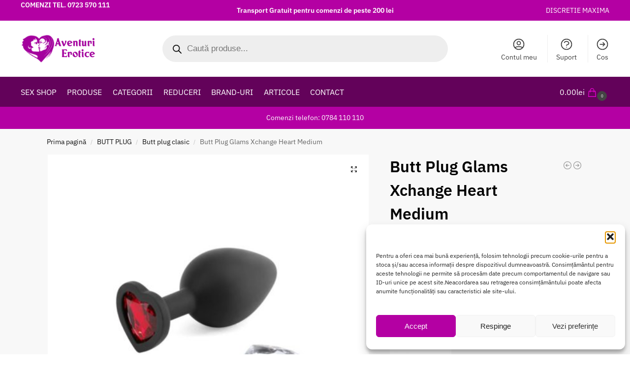

--- FILE ---
content_type: text/html; charset=UTF-8
request_url: https://www.aventurierotice.ro/produs/butt-plug-glams-xchange-heart-medium/
body_size: 34025
content:
<!doctype html>
<html lang="ro-RO" prefix="og: https://ogp.me/ns#">
<head><script>(function(w,i,g){w[g]=w[g]||[];if(typeof w[g].push=='function')w[g].push(i)})
(window,'GTM-PQB48BBP','google_tags_first_party');</script><script>(function(w,d,s,l){w[l]=w[l]||[];(function(){w[l].push(arguments);})('set', 'developer_id.dY2E1Nz', true);
		var f=d.getElementsByTagName(s)[0],
		j=d.createElement(s);j.async=true;j.src='/41ma/';
		f.parentNode.insertBefore(j,f);
		})(window,document,'script','dataLayer');</script>
<meta charset="UTF-8">
<meta name="viewport" content="height=device-height, width=device-width, initial-scale=1">
<link rel="profile" href="https://gmpg.org/xfn/11">
<link rel="pingback" href="https://www.aventurierotice.ro/xmlrpc.php">


<!-- Google Tag Manager for WordPress by gtm4wp.com -->
<script data-cfasync="false" data-pagespeed-no-defer>
	var gtm4wp_datalayer_name = "dataLayer";
	var dataLayer = dataLayer || [];
	const gtm4wp_use_sku_instead = 0;
	const gtm4wp_currency = 'RON';
	const gtm4wp_product_per_impression = 10;
	const gtm4wp_clear_ecommerce = false;
	const gtm4wp_datalayer_max_timeout = 2000;

	const gtm4wp_scrollerscript_debugmode         = false;
	const gtm4wp_scrollerscript_callbacktime      = 100;
	const gtm4wp_scrollerscript_readerlocation    = 150;
	const gtm4wp_scrollerscript_contentelementid  = "content";
	const gtm4wp_scrollerscript_scannertime       = 60;
</script>
<!-- End Google Tag Manager for WordPress by gtm4wp.com -->
<!-- Optimizare pentru motoarele de căutare de Rank Math PRO - https://rankmath.com/ -->
<title>Butt Plug Glams Xchange Heart Medium - Sex Shop</title><link rel="preload" href="https://www.aventurierotice.ro/wp-content/cache/perfmatters/www.aventurierotice.ro/css/product.used.css?ver=1763839742" as="style" /><link rel="stylesheet" id="perfmatters-used-css" href="https://www.aventurierotice.ro/wp-content/cache/perfmatters/www.aventurierotice.ro/css/product.used.css?ver=1763839742" media="all" />
<meta name="description" content="Facut din silicon, acest Butt Plug Glams Xchange Heart Medium este visul oricarui incepator in stimularea anala! Varful subtire este ideal pentru o insertie placuta iar bratul neted aluneca bine in interior."/>
<meta name="robots" content="follow, index, max-snippet:-1, max-video-preview:-1, max-image-preview:large"/>
<link rel="canonical" href="https://www.aventurierotice.ro/produs/butt-plug-glams-xchange-heart-medium/" />
<meta property="og:locale" content="ro_RO" />
<meta property="og:type" content="product" />
<meta property="og:title" content="Butt Plug Glams Xchange Heart Medium - Sex Shop" />
<meta property="og:description" content="Facut din silicon, acest Butt Plug Glams Xchange Heart Medium este visul oricarui incepator in stimularea anala! Varful subtire este ideal pentru o insertie placuta iar bratul neted aluneca bine in interior." />
<meta property="og:url" content="https://www.aventurierotice.ro/produs/butt-plug-glams-xchange-heart-medium/" />
<meta property="og:site_name" content="https://www.aventurierotice.ro/" />
<meta property="og:updated_time" content="2023-07-11T11:31:56+03:00" />
<meta property="og:image" content="https://www.aventurierotice.ro/wp-content/uploads/2023/07/Butt-Plug-Glams-Medium-Heart-Xchange.jpg" />
<meta property="og:image:secure_url" content="https://www.aventurierotice.ro/wp-content/uploads/2023/07/Butt-Plug-Glams-Medium-Heart-Xchange.jpg" />
<meta property="og:image:width" content="800" />
<meta property="og:image:height" content="800" />
<meta property="og:image:alt" content="Butt Plug Glams Xchange Heart Medium" />
<meta property="og:image:type" content="image/jpeg" />
<meta property="product:price:amount" content="49" />
<meta property="product:price:currency" content="RON" />
<meta property="product:availability" content="instock" />
<meta property="product:retailer_item_id" content="657447106002" />
<meta name="twitter:card" content="summary_large_image" />
<meta name="twitter:title" content="Butt Plug Glams Xchange Heart Medium - Sex Shop" />
<meta name="twitter:description" content="Facut din silicon, acest Butt Plug Glams Xchange Heart Medium este visul oricarui incepator in stimularea anala! Varful subtire este ideal pentru o insertie placuta iar bratul neted aluneca bine in interior." />
<meta name="twitter:site" content="@EroticeAventuri" />
<meta name="twitter:creator" content="@EroticeAventuri" />
<meta name="twitter:image" content="https://www.aventurierotice.ro/wp-content/uploads/2023/07/Butt-Plug-Glams-Medium-Heart-Xchange.jpg" />
<meta name="twitter:label1" content="Preț" />
<meta name="twitter:data1" content="49.00lei" />
<meta name="twitter:label2" content="Disponibilitate" />
<meta name="twitter:data2" content="În stoc" />
<script type="application/ld+json" class="rank-math-schema-pro">{"@context":"https://schema.org","@graph":[{"@type":"Place","@id":"https://www.aventurierotice.ro/#place","address":{"@type":"PostalAddress","streetAddress":"Strada Silvestru nr. 3 Bl. L 2-3, Parter","addressLocality":"Iasi","addressRegion":"Romania","postalCode":"700090","addressCountry":"RO"}},{"@type":["AdultEntertainment","Organization"],"@id":"https://www.aventurierotice.ro/#organization","name":"SIGNAL UP SRL","url":"https://www.aventurierotice.ro","sameAs":["https://www.facebook.com/aventurieroticeshop/","https://twitter.com/EroticeAventuri"],"email":"info@signalup.com","address":{"@type":"PostalAddress","streetAddress":"Strada Silvestru nr. 3 Bl. L 2-3, Parter","addressLocality":"Iasi","addressRegion":"Romania","postalCode":"700090","addressCountry":"RO"},"logo":{"@type":"ImageObject","@id":"https://www.aventurierotice.ro/#logo","url":"https://www.aventurierotice.ro/wp-content/uploads/2017/08/logo-ave6.png","contentUrl":"https://www.aventurierotice.ro/wp-content/uploads/2017/08/logo-ave6.png","caption":"https://www.aventurierotice.ro/","inLanguage":"ro-RO","width":"218","height":"80"},"priceRange":"ron","openingHours":["Monday,Tuesday,Wednesday,Thursday,Friday 09:00-17:00","Saturday 10:00-16:00"],"location":{"@id":"https://www.aventurierotice.ro/#place"},"image":{"@id":"https://www.aventurierotice.ro/#logo"},"telephone":"+40784110110"},{"@type":"WebSite","@id":"https://www.aventurierotice.ro/#website","url":"https://www.aventurierotice.ro","name":"https://www.aventurierotice.ro/","alternateName":"Sex Shop AventuriErotice","publisher":{"@id":"https://www.aventurierotice.ro/#organization"},"inLanguage":"ro-RO"},{"@type":"ImageObject","@id":"https://www.aventurierotice.ro/wp-content/uploads/2023/07/Butt-Plug-Glams-Medium-Heart-Xchange.jpg","url":"https://www.aventurierotice.ro/wp-content/uploads/2023/07/Butt-Plug-Glams-Medium-Heart-Xchange.jpg","width":"800","height":"800","caption":"Butt Plug Glams Xchange Heart Medium","inLanguage":"ro-RO"},{"@type":"BreadcrumbList","@id":"https://www.aventurierotice.ro/produs/butt-plug-glams-xchange-heart-medium/#breadcrumb","itemListElement":[{"@type":"ListItem","position":"1","item":{"@id":"https://www.aventurierotice.ro","name":"Home"}},{"@type":"ListItem","position":"2","item":{"@id":"https://www.aventurierotice.ro/categorie-produs/butt-plug/","name":"BUTT PLUG"}},{"@type":"ListItem","position":"3","item":{"@id":"https://www.aventurierotice.ro/produs/butt-plug-glams-xchange-heart-medium/","name":"Butt Plug Glams Xchange Heart Medium"}}]},{"@type":"ItemPage","@id":"https://www.aventurierotice.ro/produs/butt-plug-glams-xchange-heart-medium/#webpage","url":"https://www.aventurierotice.ro/produs/butt-plug-glams-xchange-heart-medium/","name":"Butt Plug Glams Xchange Heart Medium - Sex Shop","datePublished":"2023-07-11T11:31:50+03:00","dateModified":"2023-07-11T11:31:56+03:00","isPartOf":{"@id":"https://www.aventurierotice.ro/#website"},"primaryImageOfPage":{"@id":"https://www.aventurierotice.ro/wp-content/uploads/2023/07/Butt-Plug-Glams-Medium-Heart-Xchange.jpg"},"inLanguage":"ro-RO","breadcrumb":{"@id":"https://www.aventurierotice.ro/produs/butt-plug-glams-xchange-heart-medium/#breadcrumb"}},{"@type":"Product","name":"Butt Plug Glams Xchange Heart Medium - Sex Shop","description":"Facut din silicon, acest Butt Plug Glams Xchange Heart Medium este visul oricarui incepator in stimularea anala! Varful subtire este ideal pentru o insertie placuta iar bratul neted aluneca bine in interior.","sku":"657447106002","category":"BUTT PLUG","mainEntityOfPage":{"@id":"https://www.aventurierotice.ro/produs/butt-plug-glams-xchange-heart-medium/#webpage"},"image":[{"@type":"ImageObject","url":"https://www.aventurierotice.ro/wp-content/uploads/2023/07/Butt-Plug-Glams-Medium-Heart-Xchange.jpg","height":"800","width":"800"},{"@type":"ImageObject","url":"https://www.aventurierotice.ro/wp-content/uploads/2023/07/Butt-Plug-Glams-Xchange-Medium-Heart.jpg","height":"800","width":"800"},{"@type":"ImageObject","url":"https://www.aventurierotice.ro/wp-content/uploads/2023/07/Butt-Plug-Glams-Xchange-Heart-Medium.jpg","height":"800","width":"800"},{"@type":"ImageObject","url":"https://www.aventurierotice.ro/wp-content/uploads/2023/07/Butt-Plug-Glams-Xchange-Medium-Heart-1.jpg","height":"800","width":"800"}],"offers":{"@type":"Offer","price":"49.00","priceCurrency":"RON","priceValidUntil":"2027-12-31","availability":"http://schema.org/InStock","itemCondition":"NewCondition","url":"https://www.aventurierotice.ro/produs/butt-plug-glams-xchange-heart-medium/","seller":{"@type":"Organization","@id":"https://www.aventurierotice.ro/","name":"https://www.aventurierotice.ro/","url":"https://www.aventurierotice.ro","logo":"https://www.aventurierotice.ro/wp-content/uploads/2017/08/logo-ave6.png"},"priceSpecification":{"price":"49","priceCurrency":"RON","valueAddedTaxIncluded":"false"}},"@id":"https://www.aventurierotice.ro/produs/butt-plug-glams-xchange-heart-medium/#richSnippet"}]}</script>
<!-- /Rank Math - modul SEO pentru WordPress -->

<link rel='dns-prefetch' href='//www.aventurierotice.ro' />
<style id='wp-img-auto-sizes-contain-inline-css' type='text/css'>
img:is([sizes=auto i],[sizes^="auto," i]){contain-intrinsic-size:3000px 1500px}
/*# sourceURL=wp-img-auto-sizes-contain-inline-css */
</style>
<style id='wp-block-library-inline-css' type='text/css'>
:root{--wp-block-synced-color:#7a00df;--wp-block-synced-color--rgb:122,0,223;--wp-bound-block-color:var(--wp-block-synced-color);--wp-editor-canvas-background:#ddd;--wp-admin-theme-color:#007cba;--wp-admin-theme-color--rgb:0,124,186;--wp-admin-theme-color-darker-10:#006ba1;--wp-admin-theme-color-darker-10--rgb:0,107,160.5;--wp-admin-theme-color-darker-20:#005a87;--wp-admin-theme-color-darker-20--rgb:0,90,135;--wp-admin-border-width-focus:2px}@media (min-resolution:192dpi){:root{--wp-admin-border-width-focus:1.5px}}.wp-element-button{cursor:pointer}:root .has-very-light-gray-background-color{background-color:#eee}:root .has-very-dark-gray-background-color{background-color:#313131}:root .has-very-light-gray-color{color:#eee}:root .has-very-dark-gray-color{color:#313131}:root .has-vivid-green-cyan-to-vivid-cyan-blue-gradient-background{background:linear-gradient(135deg,#00d084,#0693e3)}:root .has-purple-crush-gradient-background{background:linear-gradient(135deg,#34e2e4,#4721fb 50%,#ab1dfe)}:root .has-hazy-dawn-gradient-background{background:linear-gradient(135deg,#faaca8,#dad0ec)}:root .has-subdued-olive-gradient-background{background:linear-gradient(135deg,#fafae1,#67a671)}:root .has-atomic-cream-gradient-background{background:linear-gradient(135deg,#fdd79a,#004a59)}:root .has-nightshade-gradient-background{background:linear-gradient(135deg,#330968,#31cdcf)}:root .has-midnight-gradient-background{background:linear-gradient(135deg,#020381,#2874fc)}:root{--wp--preset--font-size--normal:16px;--wp--preset--font-size--huge:42px}.has-regular-font-size{font-size:1em}.has-larger-font-size{font-size:2.625em}.has-normal-font-size{font-size:var(--wp--preset--font-size--normal)}.has-huge-font-size{font-size:var(--wp--preset--font-size--huge)}.has-text-align-center{text-align:center}.has-text-align-left{text-align:left}.has-text-align-right{text-align:right}.has-fit-text{white-space:nowrap!important}#end-resizable-editor-section{display:none}.aligncenter{clear:both}.items-justified-left{justify-content:flex-start}.items-justified-center{justify-content:center}.items-justified-right{justify-content:flex-end}.items-justified-space-between{justify-content:space-between}.screen-reader-text{border:0;clip-path:inset(50%);height:1px;margin:-1px;overflow:hidden;padding:0;position:absolute;width:1px;word-wrap:normal!important}.screen-reader-text:focus{background-color:#ddd;clip-path:none;color:#444;display:block;font-size:1em;height:auto;left:5px;line-height:normal;padding:15px 23px 14px;text-decoration:none;top:5px;width:auto;z-index:100000}html :where(.has-border-color){border-style:solid}html :where([style*=border-top-color]){border-top-style:solid}html :where([style*=border-right-color]){border-right-style:solid}html :where([style*=border-bottom-color]){border-bottom-style:solid}html :where([style*=border-left-color]){border-left-style:solid}html :where([style*=border-width]){border-style:solid}html :where([style*=border-top-width]){border-top-style:solid}html :where([style*=border-right-width]){border-right-style:solid}html :where([style*=border-bottom-width]){border-bottom-style:solid}html :where([style*=border-left-width]){border-left-style:solid}html :where(img[class*=wp-image-]){height:auto;max-width:100%}:where(figure){margin:0 0 1em}html :where(.is-position-sticky){--wp-admin--admin-bar--position-offset:var(--wp-admin--admin-bar--height,0px)}@media screen and (max-width:600px){html :where(.is-position-sticky){--wp-admin--admin-bar--position-offset:0px}}
/*# sourceURL=/wp-includes/css/dist/block-library/common.min.css */
</style>
<link rel="stylesheet" id="photoswipe-css" href="https://www.aventurierotice.ro/wp-content/plugins/woocommerce/assets/css/photoswipe/photoswipe.min.css?ver=10.4.3" type="text/css" media="print" onload="this.media=&#039;all&#039;;this.onload=null;">
<link rel="stylesheet" id="photoswipe-default-skin-css" href="https://www.aventurierotice.ro/wp-content/plugins/woocommerce/assets/css/photoswipe/default-skin/default-skin.min.css?ver=10.4.3" type="text/css" media="print" onload="this.media=&#039;all&#039;;this.onload=null;">
<style id='woocommerce-inline-inline-css' type='text/css'>
.woocommerce form .form-row .required { visibility: visible; }
/*# sourceURL=woocommerce-inline-inline-css */
</style>
<link rel="stylesheet" id="cmplz-general-css" href="https://www.aventurierotice.ro/wp-content/plugins/complianz-gdpr-premium/assets/css/cookieblocker.min.css?ver=1762175495" type="text/css" media="print" onload="this.media=&#039;all&#039;;this.onload=null;">
<link rel="stylesheet" id="dgwt-wcas-style-css" href="https://www.aventurierotice.ro/wp-content/plugins/ajax-search-for-woocommerce-premium/assets/css/style.min.css?ver=1.32.0" type="text/css" media="print" onload="this.media=&#039;all&#039;;this.onload=null;">
<link rel="stylesheet" id="shoptimizer-style-css" href="https://www.aventurierotice.ro/wp-content/cache/perfmatters/www.aventurierotice.ro/minify/3b160f9157f0.style.min.css?ver=2.9.1" type="text/css" media="print" onload="this.media=&#039;all&#039;;this.onload=null;">
<link rel="stylesheet" id="shoptimizer-child-style-css" href="https://www.aventurierotice.ro/wp-content/cache/perfmatters/www.aventurierotice.ro/minify/75362ba2bc4f.style.min.css?ver=1.2.1" type="text/css" media="print" onload="this.media=&#039;all&#039;;this.onload=null;">
<link rel="stylesheet" id="shoptimizer-main-min-css" href="https://www.aventurierotice.ro/wp-content/themes/shoptimizer/assets/css/main/main.min.css?ver=2.9.1" type="text/css" media="print" onload="this.media=&#039;all&#039;;this.onload=null;">
<link rel="stylesheet" id="shoptimizer-product-min-css" href="https://www.aventurierotice.ro/wp-content/themes/shoptimizer/assets/css/main/product.min.css?ver=2.9.1" type="text/css" media="print" onload="this.media=&#039;all&#039;;this.onload=null;">
<link rel="stylesheet" id="shoptimizer-comments-min-css" href="https://www.aventurierotice.ro/wp-content/themes/shoptimizer/assets/css/main/comments.min.css?ver=2.9.1" type="text/css" media="print" onload="this.media=&#039;all&#039;;this.onload=null;">
<link rel="stylesheet" id="shoptimizer-blocks-min-css" href="https://www.aventurierotice.ro/wp-content/themes/shoptimizer/assets/css/main/blocks.min.css?ver=2.9.1" type="text/css" media="print" onload="this.media=&#039;all&#039;;this.onload=null;">
<link rel="stylesheet" id="shoptimizer-cross-sells-carousel-css" href="https://www.aventurierotice.ro/wp-content/cache/perfmatters/www.aventurierotice.ro/minify/52c0bfa03d2e.cross-sells-carousel.min.css?ver=2.9.1" type="text/css" media="print" onload="this.media=&#039;all&#039;;this.onload=null;">
<link rel="stylesheet" id="shoptimizer-pdp-legacy-sticky-atc-css" href="https://www.aventurierotice.ro/wp-content/cache/perfmatters/www.aventurierotice.ro/minify/c6db752c1181.legacy-sticky-atc.min.css?ver=2.9.1" type="text/css" media="print" onload="this.media=&#039;all&#039;;this.onload=null;">
<link rel="stylesheet" id="pwb-styles-frontend-css" href="https://www.aventurierotice.ro/wp-content/plugins/perfect-woocommerce-brands/build/frontend/css/style.css?ver=3.6.8" type="text/css" media="print" onload="this.media=&#039;all&#039;;this.onload=null;">
<link rel="stylesheet" id="shoptimizer-elementor-pro-css" href="https://www.aventurierotice.ro/wp-content/cache/perfmatters/www.aventurierotice.ro/minify/a379ede1ed32.elementor-pro.min.css?ver=1.2.1" type="text/css" media="print" onload="this.media=&#039;all&#039;;this.onload=null;">
<script type="text/javascript" src="https://www.aventurierotice.ro/wp-includes/js/jquery/jquery.min.js?ver=3.7.1" id="jquery-core-js"></script>
<script type="text/javascript" src="https://www.aventurierotice.ro/wp-content/plugins/woocommerce/assets/js/jquery-blockui/jquery.blockUI.min.js?ver=2.7.0-wc.10.4.3" id="wc-jquery-blockui-js" defer data-wp-strategy="defer"></script>
<script type="text/javascript" id="wc-add-to-cart-js-extra">
/* <![CDATA[ */
var wc_add_to_cart_params = {"ajax_url":"/wp-admin/admin-ajax.php","wc_ajax_url":"/?wc-ajax=%%endpoint%%","i18n_view_cart":"Vezi co\u0219ul","cart_url":"https://www.aventurierotice.ro/cos-aventuri-erotice-sex-shop-iasi/","is_cart":"","cart_redirect_after_add":"no"};
//# sourceURL=wc-add-to-cart-js-extra
/* ]]> */
</script>
<script type="text/javascript" src="https://www.aventurierotice.ro/wp-content/plugins/woocommerce/assets/js/frontend/add-to-cart.min.js?ver=10.4.3" id="wc-add-to-cart-js" defer data-wp-strategy="defer"></script>
<script type="text/javascript" src="https://www.aventurierotice.ro/wp-content/plugins/woocommerce/assets/js/zoom/jquery.zoom.min.js?ver=1.7.21-wc.10.4.3" id="wc-zoom-js" defer data-wp-strategy="defer"></script>
<script type="text/javascript" src="https://www.aventurierotice.ro/wp-content/plugins/woocommerce/assets/js/flexslider/jquery.flexslider.min.js?ver=2.7.2-wc.10.4.3" id="wc-flexslider-js" defer data-wp-strategy="defer"></script>
<script type="text/javascript" src="https://www.aventurierotice.ro/wp-content/plugins/woocommerce/assets/js/photoswipe/photoswipe.min.js?ver=4.1.1-wc.10.4.3" id="wc-photoswipe-js" defer data-wp-strategy="defer"></script>
<script type="text/javascript" src="https://www.aventurierotice.ro/wp-content/plugins/woocommerce/assets/js/photoswipe/photoswipe-ui-default.min.js?ver=4.1.1-wc.10.4.3" id="wc-photoswipe-ui-default-js" defer data-wp-strategy="defer"></script>
<script type="text/javascript" id="wc-single-product-js-extra">
/* <![CDATA[ */
var wc_single_product_params = {"i18n_required_rating_text":"Te rog selecteaz\u0103 o evaluare","i18n_rating_options":["Una din 5 stele","2 din 5 stele","3 din 5 stele","4 din 5 stele","5 din 5 stele"],"i18n_product_gallery_trigger_text":"Vezi galeria cu imagini pe ecran \u00eentreg","review_rating_required":"no","flexslider":{"rtl":false,"animation":"slide","smoothHeight":true,"directionNav":true,"controlNav":"thumbnails","slideshow":false,"animationSpeed":500,"animationLoop":false,"allowOneSlide":false},"zoom_enabled":"1","zoom_options":[],"photoswipe_enabled":"1","photoswipe_options":{"shareEl":false,"closeOnScroll":false,"history":false,"hideAnimationDuration":0,"showAnimationDuration":0},"flexslider_enabled":"1"};
//# sourceURL=wc-single-product-js-extra
/* ]]> */
</script>
<script type="text/javascript" src="https://www.aventurierotice.ro/wp-content/plugins/woocommerce/assets/js/frontend/single-product.min.js?ver=10.4.3" id="wc-single-product-js" defer data-wp-strategy="defer"></script>
<script type="text/javascript" src="https://www.aventurierotice.ro/wp-content/plugins/woocommerce/assets/js/js-cookie/js.cookie.min.js?ver=2.1.4-wc.10.4.3" id="wc-js-cookie-js" defer data-wp-strategy="defer"></script>
<script type="text/javascript" id="woocommerce-js-extra">
/* <![CDATA[ */
var woocommerce_params = {"ajax_url":"/wp-admin/admin-ajax.php","wc_ajax_url":"/?wc-ajax=%%endpoint%%","i18n_password_show":"Arat\u0103 parola","i18n_password_hide":"Ascunde parola"};
//# sourceURL=woocommerce-js-extra
/* ]]> */
</script>
<script type="text/javascript" src="https://www.aventurierotice.ro/wp-content/plugins/woocommerce/assets/js/frontend/woocommerce.min.js?ver=10.4.3" id="woocommerce-js" defer data-wp-strategy="defer"></script>
<script type="text/javascript" src="https://www.aventurierotice.ro/wp-content/plugins/duracelltomi-google-tag-manager/dist/js/analytics-talk-content-tracking.js?ver=1.22.3" id="gtm4wp-scroll-tracking-js" defer></script>
<meta name="google-site-verification" content="3ByLjRfJpe_Da9uMJ1Sj2sb4wxnFf5T1uCnZy2yOD5Q" />
			<style>.cmplz-hidden {
					display: none !important;
				}</style>
<!-- Google Tag Manager for WordPress by gtm4wp.com -->
<!-- GTM Container placement set to automatic -->
<script data-cfasync="false" data-pagespeed-no-defer>
	var dataLayer_content = {"visitorLoginState":"logged-out","pagePostType":"product","pagePostType2":"single-product","pagePostAuthor":"Mihai Radu","customerTotalOrders":0,"customerTotalOrderValue":0,"customerFirstName":"","customerLastName":"","customerBillingFirstName":"","customerBillingLastName":"","customerBillingCompany":"","customerBillingAddress1":"","customerBillingAddress2":"","customerBillingCity":"","customerBillingState":"","customerBillingPostcode":"","customerBillingCountry":"","customerBillingEmail":"","customerBillingEmailHash":"","customerBillingPhone":"","customerShippingFirstName":"","customerShippingLastName":"","customerShippingCompany":"","customerShippingAddress1":"","customerShippingAddress2":"","customerShippingCity":"","customerShippingState":"","customerShippingPostcode":"","customerShippingCountry":"","cartContent":{"totals":{"applied_coupons":[],"discount_total":0,"subtotal":0,"total":0},"items":[]},"productRatingCounts":[],"productAverageRating":0,"productReviewCount":0,"productType":"simple","productIsVariable":0};
	dataLayer.push( dataLayer_content );
</script>
<script data-cfasync="false" data-pagespeed-no-defer>
(function(w,d,s,l,i){w[l]=w[l]||[];w[l].push({'gtm.start':
new Date().getTime(),event:'gtm.js'});var f=d.getElementsByTagName(s)[0],
j=d.createElement(s),dl=l!='dataLayer'?'&l='+l:'';j.async=true;j.src=
'//www.googletagmanager.com/gtm.js?id='+i+dl;f.parentNode.insertBefore(j,f);
})(window,document,'script','dataLayer','GTM-PQB48BBP');
</script>
<!-- End Google Tag Manager for WordPress by gtm4wp.com -->		<style>
			.dgwt-wcas-ico-magnifier,.dgwt-wcas-ico-magnifier-handler{max-width:20px}.dgwt-wcas-search-wrapp{max-width:600px}.dgwt-wcas-st strong,.dgwt-wcas-sd strong{color:#d623ff}		</style>
		<!-- Google site verification - Google for WooCommerce -->
<meta name="google-site-verification" content="AAbZE9XMLuAb7whCI3g7LGvsWtWrmWn4ayqYTz4wrLA" />

	<noscript><style>.woocommerce-product-gallery{ opacity: 1 !important; }</style></noscript>
				<style>
				.e-con.e-parent:nth-of-type(n+4):not(.e-lazyloaded):not(.e-no-lazyload),
				.e-con.e-parent:nth-of-type(n+4):not(.e-lazyloaded):not(.e-no-lazyload) * {
					background-image: none !important;
				}
				@media screen and (max-height: 1024px) {
					.e-con.e-parent:nth-of-type(n+3):not(.e-lazyloaded):not(.e-no-lazyload),
					.e-con.e-parent:nth-of-type(n+3):not(.e-lazyloaded):not(.e-no-lazyload) * {
						background-image: none !important;
					}
				}
				@media screen and (max-height: 640px) {
					.e-con.e-parent:nth-of-type(n+2):not(.e-lazyloaded):not(.e-no-lazyload),
					.e-con.e-parent:nth-of-type(n+2):not(.e-lazyloaded):not(.e-no-lazyload) * {
						background-image: none !important;
					}
				}
			</style>
			<!-- Newsman Remarketing -->
<script type="text/javascript">
    var _nzm = _nzm || [];
    var _nzm_config = _nzm_config || [];
    (function() {
        if (!_nzm.track) {
            var a,m;
            a=function(f) {
                return function() {
                    _nzm.push([f].concat(Array.prototype.slice.call(arguments, 0)));
                }
            };
            m=["identify","track","run"];
            for(var i=0;i<m.length;i++) {
                _nzm[m[i]]=a(m[i]);
            };
            var s=document.getElementsByTagName("script")[0];
            var d=document.createElement("script");
            d.async=true;
            d.id="nzm-tracker";
            d.setAttribute("data-site-id", "95054-14646-000000000000000000000000-9da180b9cad6ba4a903989bc43537388");
            d.src="https://retargeting.newsmanapp.com/js/retargeting/track.js";
            s.parentNode.insertBefore(d, s);
        }
    })();
</script>
<!-- End Newsman Remarketing --><script type="text/javascript" id="google_gtagjs" src="https://www.googletagmanager.com/gtag/js?id=G-29FFZVE7NE" async="async"></script>
<script type="text/javascript" id="google_gtagjs-inline">
/* <![CDATA[ */
window.dataLayer = window.dataLayer || [];function gtag(){dataLayer.push(arguments);}gtag('js', new Date());gtag('config', 'G-29FFZVE7NE', {} );
/* ]]> */
</script>
<link rel="icon" href="https://www.aventurierotice.ro/wp-content/uploads/2018/05/cropped-Aventuri-erotice-site-logo-32x32.png" sizes="32x32" />
<link rel="icon" href="https://www.aventurierotice.ro/wp-content/uploads/2018/05/cropped-Aventuri-erotice-site-logo-192x192.png" sizes="192x192" />
<link rel="apple-touch-icon" href="https://www.aventurierotice.ro/wp-content/uploads/2018/05/cropped-Aventuri-erotice-site-logo-180x180.png" />
<meta name="msapplication-TileImage" content="https://www.aventurierotice.ro/wp-content/uploads/2018/05/cropped-Aventuri-erotice-site-logo-270x270.png" />
		<style type="text/css" id="wp-custom-css">
			body #message-purchased {
bottom: 75px;
}
.primary-navigation span{
text-transform: uppercase;
}

@media (max-width: 992px){
body.theme-shoptimizer .site-header .custom-logo-link img, body.wp-custom-logo .site-header .custom-logo-link img {
    height: 53px !important;
}
}
@media (max-width: 600px){
#page .woocommerce-tabs ul.tabs li {
    margin: 6px !important;
    display: inline-block !important;
	}
}
.yith-wcbr-brands-header-wrapper {
   display: none;
}
.page-template-black-friday-template5 .main-page-wrapper > .container {
    max-width: 100%;
}		</style>
		<style id="kirki-inline-styles">.site-header .custom-logo-link img{height:62px;}.is_stuck .logo-mark{width:60px;}.price ins, .summary .yith-wcwl-add-to-wishlist a:before, .site .commercekit-wishlist a i:before, .commercekit-wishlist-table .price, .commercekit-wishlist-table .price ins, .commercekit-ajs-product-price, .commercekit-ajs-product-price ins, .widget-area .widget.widget_categories a:hover, #secondary .widget ul li a:hover, #secondary.widget-area .widget li.chosen a, .widget-area .widget a:hover, #secondary .widget_recent_comments ul li a:hover, .woocommerce-pagination .page-numbers li .page-numbers.current, div.product p.price, body:not(.mobile-toggled) .main-navigation ul.menu li.full-width.menu-item-has-children ul li.highlight > a, body:not(.mobile-toggled) .main-navigation ul.menu li.full-width.menu-item-has-children ul li.highlight > a:hover, #secondary .widget ins span.amount, #secondary .widget ins span.amount span, .search-results article h2 a:hover{color:#b400a3;}.spinner > div, .widget_price_filter .ui-slider .ui-slider-range, .widget_price_filter .ui-slider .ui-slider-handle, #page .woocommerce-tabs ul.tabs li span, #secondary.widget-area .widget .tagcloud a:hover, .widget-area .widget.widget_product_tag_cloud a:hover, footer .mc4wp-form input[type="submit"], #payment .payment_methods li.woocommerce-PaymentMethod > input[type=radio]:first-child:checked + label:before, #payment .payment_methods li.wc_payment_method > input[type=radio]:first-child:checked + label:before, #shipping_method > li > input[type=radio]:first-child:checked + label:before, ul#shipping_method li:only-child label:before, .image-border .elementor-image:after, ul.products li.product .yith-wcwl-wishlistexistsbrowse a:before, ul.products li.product .yith-wcwl-wishlistaddedbrowse a:before, ul.products li.product .yith-wcwl-add-button a:before, .summary .yith-wcwl-add-to-wishlist a:before, li.product .commercekit-wishlist a em.cg-wishlist-t:before, li.product .commercekit-wishlist a em.cg-wishlist:before, .site .commercekit-wishlist a i:before, .summary .commercekit-wishlist a i.cg-wishlist-t:before, .woocommerce-tabs ul.tabs li a span, .commercekit-atc-tab-links li a span, .main-navigation ul li a span strong, .widget_layered_nav ul.woocommerce-widget-layered-nav-list li.chosen:before{background-color:#b400a3;}.woocommerce-tabs .tabs li a::after, .commercekit-atc-tab-links li a:after{border-color:#b400a3;}a{color:#b400a3;}a:hover{color:#111;}body{background-color:#fff;}.col-full.topbar-wrapper{background-color:#b400a3;border-bottom-color:#ffffff;}.top-bar, .top-bar a{color:#ffffff;}body:not(.header-4) .site-header, .header-4-container{background-color:#ffffff;}.header-widget-region{background-color:#b400a3;font-size:14px;}.header-widget-region, .header-widget-region a{color:#fff;}.button, .button:hover, .message-inner a.button, .wc-proceed-to-checkout a.button, .wc-proceed-to-checkout .checkout-button.button:hover, .commercekit-wishlist-table button, input[type=submit], ul.products li.product .button, ul.products li.product .added_to_cart, ul.wc-block-grid__products .wp-block-button__link, ul.wc-block-grid__products .wp-block-button__link:hover, .site .widget_shopping_cart a.button.checkout, .woocommerce #respond input#submit.alt, .main-navigation ul.menu ul li a.button, .main-navigation ul.menu ul li a.button:hover, body .main-navigation ul.menu li.menu-item-has-children.full-width > .sub-menu-wrapper li a.button:hover, .main-navigation ul.menu li.menu-item-has-children.full-width > .sub-menu-wrapper li:hover a.added_to_cart, .site div.wpforms-container-full .wpforms-form button[type=submit], .product .cart .single_add_to_cart_button, .woocommerce-cart p.return-to-shop a, .elementor-row .feature p a, .image-feature figcaption span, .wp-element-button.wc-block-cart__submit-button, .wp-element-button.wc-block-components-button.wc-block-components-checkout-place-order-button{color:#fff;}.single-product div.product form.cart .button.added::before, #payment .place-order .button:before, .cart-collaterals .checkout-button:before, .widget_shopping_cart .buttons .checkout:before{background-color:#fff;}.button, input[type=submit], ul.products li.product .button, .commercekit-wishlist-table button, .woocommerce #respond input#submit.alt, .product .cart .single_add_to_cart_button, .widget_shopping_cart a.button.checkout, .main-navigation ul.menu li.menu-item-has-children.full-width > .sub-menu-wrapper li a.added_to_cart, .site div.wpforms-container-full .wpforms-form button[type=submit], ul.products li.product .added_to_cart, ul.wc-block-grid__products .wp-block-button__link, .woocommerce-cart p.return-to-shop a, .elementor-row .feature a, .image-feature figcaption span, .wp-element-button.wc-block-cart__submit-button, .wp-element-button.wc-block-components-button.wc-block-components-checkout-place-order-button{background-color:#b400a3;}.widget_shopping_cart a.button.checkout{border-color:#b400a3;}.button:hover, [type="submit"]:hover, .commercekit-wishlist-table button:hover, ul.products li.product .button:hover, #place_order[type="submit"]:hover, body .woocommerce #respond input#submit.alt:hover, .product .cart .single_add_to_cart_button:hover, .main-navigation ul.menu li.menu-item-has-children.full-width > .sub-menu-wrapper li a.added_to_cart:hover, .site div.wpforms-container-full .wpforms-form button[type=submit]:hover, .site div.wpforms-container-full .wpforms-form button[type=submit]:focus, ul.products li.product .added_to_cart:hover, ul.wc-block-grid__products .wp-block-button__link:hover, .widget_shopping_cart a.button.checkout:hover, .woocommerce-cart p.return-to-shop a:hover, .wp-element-button.wc-block-cart__submit-button:hover, .wp-element-button.wc-block-components-button.wc-block-components-checkout-place-order-button:hover{background-color:#b400a3;}.widget_shopping_cart a.button.checkout:hover{border-color:#b400a3;}.onsale, .product-label, .wc-block-grid__product-onsale{background-color:#dd3333;color:#ffffff;}.content-area .summary .onsale{color:#dd3333;}.summary .product-label:before, .product-details-wrapper .product-label:before{border-right-color:#dd3333;}.rtl .product-details-wrapper .product-label:before{border-left-color:#dd3333;}.entry-content .testimonial-entry-title:after, .cart-summary .widget li strong::before, p.stars.selected a.active::before, p.stars:hover a::before, p.stars.selected a:not(.active)::before{color:#ee9e13;}.star-rating > span:before{background-color:#ee9e13;}header.woocommerce-products-header, .shoptimizer-category-banner{background-color:#efeee3;}.term-description p, .term-description a, .term-description a:hover, .shoptimizer-category-banner h1, .shoptimizer-category-banner .taxonomy-description p{color:#222;}.single-product .site-content .col-full{background-color:#f8f8f8;}.call-back-feature button{background-color:#b400a3;}.call-back-feature button, .site-content div.call-back-feature button:hover{color:#fff;}ul.checkout-bar:before, .woocommerce-checkout .checkout-bar li.active:after, ul.checkout-bar li.visited:after{background-color:#3bb54a;}.below-content .widget .ri{color:#999;}.below-content .widget svg{stroke:#999;}footer.site-footer, footer.copyright{background-color:#63025a;color:#ccc;}.site footer.site-footer .widget .widget-title, .site-footer .widget.widget_block h2{color:#fff;}footer.site-footer a:not(.button), footer.copyright a{color:#999;}footer.site-footer a:not(.button):hover, footer.copyright a:hover{color:#fff;}footer.site-footer li a:after{border-color:#fff;}.top-bar{font-size:14px;}.menu-primary-menu-container > ul > li > a span:before, .menu-primary-menu-container > ul > li.nolink > span:before{border-color:#fa14e3;}.secondary-navigation .menu a, .ri.menu-item:before, .fa.menu-item:before{color:#404040;}.secondary-navigation .icon-wrapper svg{stroke:#404040;}.shoptimizer-cart a.cart-contents .count, .shoptimizer-cart a.cart-contents .count:after{border-color:#e504cf;}.shoptimizer-cart a.cart-contents .count, .shoptimizer-cart-icon i{color:#e504cf;}.shoptimizer-cart a.cart-contents:hover .count, .shoptimizer-cart a.cart-contents:hover .count{background-color:#e504cf;}.shoptimizer-cart .cart-contents{color:#fff;}.shoptimizer-cart a.cart-contents .shoptimizer-cart-icon .mini-count{background-color:#444444;border-color:#444444;}.header-widget-region .widget{padding-top:12px;padding-bottom:12px;}#page{max-width:2170px;}.col-full, .single-product .site-content .shoptimizer-sticky-add-to-cart .col-full, body .woocommerce-message, .single-product .site-content .commercekit-sticky-add-to-cart .col-full, .wc-block-components-notice-banner{max-width:1207px;}.product-details-wrapper, .single-product .woocommerce:has(.woocommerce-message), .single-product .woocommerce-Tabs-panel, .single-product .archive-header .woocommerce-breadcrumb, .plp-below.archive.woocommerce .archive-header .woocommerce-breadcrumb, .related.products, .site-content #sspotReviews:not([data-shortcode="1"]), .upsells.products, .composite_summary, .composite_wrap, .wc-prl-recommendations, .yith-wfbt-section.woocommerce{max-width:calc(1207px + 5.2325em);}.main-navigation ul li.menu-item-has-children.full-width .container, .single-product .woocommerce-error{max-width:1207px;}.below-content .col-full, footer .col-full{max-width:calc(1207px + 40px);}body, button, input, select, option, textarea, :root :where(body){font-family:IBM Plex Sans;}:root{font-family:IBM Plex Sans;}.menu-primary-menu-container > ul > li > a, .shoptimizer-cart .cart-contents, .menu-primary-menu-container > ul > li.nolink > span{font-family:IBM Plex Sans;}.main-navigation ul.menu ul li > a, .main-navigation ul.nav-menu ul li > a, .main-navigation ul.menu ul li.nolink{font-family:IBM Plex Sans;}.main-navigation ul.menu li.menu-item-has-children.full-width > .sub-menu-wrapper li.menu-item-has-children > a, .main-navigation ul.menu li.menu-item-has-children.full-width > .sub-menu-wrapper li.heading > a, .main-navigation ul.menu li.menu-item-has-children.full-width > .sub-menu-wrapper li.nolink > span{font-family:IBM Plex Sans;font-size:16px;font-weight:600;color:#111;}.entry-content{font-family:IBM Plex Sans;}h1{font-family:IBM Plex Sans;}h2{font-family:IBM Plex Sans;font-weight:400;}h3{font-family:IBM Plex Sans;}h4{font-family:IBM Plex Sans;}h5{font-family:IBM Plex Sans;}blockquote p{font-family:IBM Plex Sans;}.widget .widget-title, .widget .widgettitle, .widget.widget_block h2{font-family:IBM Plex Sans;}.single-post h1{font-family:IBM Plex Sans;}.term-description, .shoptimizer-category-banner .taxonomy-description{font-family:IBM Plex Sans;}ul.products li.product .woocommerce-loop-product__title, ul.products li.product:not(.product-category) h2, ul.products li.product .woocommerce-loop-product__title, ul.products li.product .woocommerce-loop-product__title, .main-navigation ul.menu ul li.product .woocommerce-loop-product__title a, .wc-block-grid__product .wc-block-grid__product-title{font-family:IBM Plex Sans;font-weight:600;}.summary h1{font-family:IBM Plex Sans;font-weight:600;}body .woocommerce #respond input#submit.alt, body .woocommerce a.button.alt, body .woocommerce button.button.alt, body .woocommerce input.button.alt, .product .cart .single_add_to_cart_button, .shoptimizer-sticky-add-to-cart__content-button a.button, #cgkit-tab-commercekit-sticky-atc-title button, #cgkit-mobile-commercekit-sticky-atc button, .widget_shopping_cart a.button.checkout{font-family:IBM Plex Sans;font-weight:600;letter-spacing:-0.3px;text-transform:none;}@media (min-width: 993px){.is_stuck .primary-navigation.with-logo .menu-primary-menu-container{margin-left:60px;}.header-4 .header-4-container{border-bottom-color:#eee;}.col-full-nav{background-color:#63025a;}.col-full.main-header{padding-top:20px;padding-bottom:20px;}.menu-primary-menu-container > ul > li > a, .menu-primary-menu-container > ul > li.nolink > span, .site-header-cart, .logo-mark{line-height:60px;}.site-header-cart, .menu-primary-menu-container > ul > li.menu-button{height:60px;}.menu-primary-menu-container > ul > li > a, .menu-primary-menu-container > ul > li.nolink > span{color:#fff;}.main-navigation ul.menu > li.menu-item-has-children > a::after{background-color:#fff;}.menu-primary-menu-container > ul.menu:hover > li > a{opacity:0.65;}.main-navigation ul.menu ul.sub-menu{background-color:#fff;}.main-navigation ul.menu ul li a, .main-navigation ul.nav-menu ul li a{color:#323232;}.main-navigation ul.menu ul li.menu-item:not(.menu-item-image):not(.heading) > a:hover{color:#b400a3;}.shoptimizer-cart-icon svg{stroke:#e504cf;}.shoptimizer-cart a.cart-contents:hover .count{color:#fff;}body.header-4:not(.full-width-header) .header-4-inner, .summary form.cart.commercekit_sticky-atc .commercekit-pdp-sticky-inner, .commercekit-atc-sticky-tabs ul.commercekit-atc-tab-links, .h-ckit-filters.no-woocommerce-sidebar .commercekit-product-filters{max-width:1207px;}#secondary{width:26%;}.content-area{width:72%;}}@media (max-width: 992px){.main-header, .site-branding{height:70px;}.main-header .site-header-cart{top:calc(-14px + 70px / 2);}.sticky-m .mobile-filter, .sticky-m #cgkitpf-horizontal{top:70px;}.sticky-m .commercekit-atc-sticky-tabs{top:calc(70px - 1px);}.m-search-bh.sticky-m .commercekit-atc-sticky-tabs, .m-search-toggled.sticky-m .commercekit-atc-sticky-tabs{top:calc(70px + 60px - 1px);}.m-search-bh.sticky-m .mobile-filter, .m-search-toggled.sticky-m .mobile-filter, .m-search-bh.sticky-m #cgkitpf-horizontal, .m-search-toggled.sticky-m #cgkitpf-horizontal{top:calc(70px + 60px);}.sticky-m .cg-layout-vertical-scroll .cg-thumb-swiper{top:calc(70px + 10px);}body.theme-shoptimizer .site-header .custom-logo-link img, body.wp-custom-logo .site-header .custom-logo-link img{height:22px;}.m-search-bh .site-search, .m-search-toggled .site-search, .site-branding button.menu-toggle, .site-branding button.menu-toggle:hover{background-color:#ffffff;}.menu-toggle .bar, .shoptimizer-cart a.cart-contents:hover .count{background-color:#111;}.menu-toggle .bar-text, .menu-toggle:hover .bar-text, .shoptimizer-cart a.cart-contents .count{color:#111;}.mobile-search-toggle svg, .shoptimizer-myaccount svg{stroke:#111;}.shoptimizer-cart a.cart-contents:hover .count{background-color:#b400a3;}.shoptimizer-cart a.cart-contents:not(:hover) .count{color:#b400a3;}.shoptimizer-cart-icon svg{stroke:#b400a3;}.shoptimizer-cart a.cart-contents .count, .shoptimizer-cart a.cart-contents .count:after{border-color:#b400a3;}.col-full-nav{background-color:#fff;}.main-navigation ul li a, .menu-primary-menu-container > ul > li.nolink > span, body .main-navigation ul.menu > li.menu-item-has-children > span.caret::after, .main-navigation .woocommerce-loop-product__title, .main-navigation ul.menu li.product, body .main-navigation ul.menu li.menu-item-has-children.full-width>.sub-menu-wrapper li h6 a, body .main-navigation ul.menu li.menu-item-has-children.full-width>.sub-menu-wrapper li h6 a:hover, .main-navigation ul.products li.product .price, body .main-navigation ul.menu li.menu-item-has-children li.menu-item-has-children span.caret, body.mobile-toggled .main-navigation ul.menu li.menu-item-has-children.full-width > .sub-menu-wrapper li p.product__categories a, body.mobile-toggled ul.products li.product p.product__categories a, body li.menu-item-product p.product__categories, main-navigation ul.menu li.menu-item-has-children.full-width > .sub-menu-wrapper li.menu-item-has-children > a, .main-navigation ul.menu li.menu-item-has-children.full-width > .sub-menu-wrapper li.heading > a, .mobile-extra, .mobile-extra h4, .mobile-extra a:not(.button){color:#222;}.main-navigation ul.menu li.menu-item-has-children span.caret::after{background-color:#222;}.main-navigation ul.menu > li.menu-item-has-children.dropdown-open > .sub-menu-wrapper{border-bottom-color:#eee;}}@media (min-width: 992px){.top-bar .textwidget{padding-top:0px;padding-bottom:0px;}}/* cyrillic-ext */
@font-face {
  font-family: 'IBM Plex Sans';
  font-style: normal;
  font-weight: 400;
  font-stretch: 100%;
  font-display: swap;
  src: url(https://www.aventurierotice.ro/wp-content/fonts/ibm-plex-sans/zYXzKVElMYYaJe8bpLHnCwDKr932-G7dytD-Dmu1syxTKYbABA.woff2) format('woff2');
  unicode-range: U+0460-052F, U+1C80-1C8A, U+20B4, U+2DE0-2DFF, U+A640-A69F, U+FE2E-FE2F;
}
/* cyrillic */
@font-face {
  font-family: 'IBM Plex Sans';
  font-style: normal;
  font-weight: 400;
  font-stretch: 100%;
  font-display: swap;
  src: url(https://www.aventurierotice.ro/wp-content/fonts/ibm-plex-sans/zYXzKVElMYYaJe8bpLHnCwDKr932-G7dytD-Dmu1syxaKYbABA.woff2) format('woff2');
  unicode-range: U+0301, U+0400-045F, U+0490-0491, U+04B0-04B1, U+2116;
}
/* greek */
@font-face {
  font-family: 'IBM Plex Sans';
  font-style: normal;
  font-weight: 400;
  font-stretch: 100%;
  font-display: swap;
  src: url(https://www.aventurierotice.ro/wp-content/fonts/ibm-plex-sans/zYXzKVElMYYaJe8bpLHnCwDKr932-G7dytD-Dmu1syxdKYbABA.woff2) format('woff2');
  unicode-range: U+0370-0377, U+037A-037F, U+0384-038A, U+038C, U+038E-03A1, U+03A3-03FF;
}
/* vietnamese */
@font-face {
  font-family: 'IBM Plex Sans';
  font-style: normal;
  font-weight: 400;
  font-stretch: 100%;
  font-display: swap;
  src: url(https://www.aventurierotice.ro/wp-content/fonts/ibm-plex-sans/zYXzKVElMYYaJe8bpLHnCwDKr932-G7dytD-Dmu1syxRKYbABA.woff2) format('woff2');
  unicode-range: U+0102-0103, U+0110-0111, U+0128-0129, U+0168-0169, U+01A0-01A1, U+01AF-01B0, U+0300-0301, U+0303-0304, U+0308-0309, U+0323, U+0329, U+1EA0-1EF9, U+20AB;
}
/* latin-ext */
@font-face {
  font-family: 'IBM Plex Sans';
  font-style: normal;
  font-weight: 400;
  font-stretch: 100%;
  font-display: swap;
  src: url(https://www.aventurierotice.ro/wp-content/fonts/ibm-plex-sans/zYXzKVElMYYaJe8bpLHnCwDKr932-G7dytD-Dmu1syxQKYbABA.woff2) format('woff2');
  unicode-range: U+0100-02BA, U+02BD-02C5, U+02C7-02CC, U+02CE-02D7, U+02DD-02FF, U+0304, U+0308, U+0329, U+1D00-1DBF, U+1E00-1E9F, U+1EF2-1EFF, U+2020, U+20A0-20AB, U+20AD-20C0, U+2113, U+2C60-2C7F, U+A720-A7FF;
}
/* latin */
@font-face {
  font-family: 'IBM Plex Sans';
  font-style: normal;
  font-weight: 400;
  font-stretch: 100%;
  font-display: swap;
  src: url(https://www.aventurierotice.ro/wp-content/fonts/ibm-plex-sans/zYXzKVElMYYaJe8bpLHnCwDKr932-G7dytD-Dmu1syxeKYY.woff2) format('woff2');
  unicode-range: U+0000-00FF, U+0131, U+0152-0153, U+02BB-02BC, U+02C6, U+02DA, U+02DC, U+0304, U+0308, U+0329, U+2000-206F, U+20AC, U+2122, U+2191, U+2193, U+2212, U+2215, U+FEFF, U+FFFD;
}
/* cyrillic-ext */
@font-face {
  font-family: 'IBM Plex Sans';
  font-style: normal;
  font-weight: 600;
  font-stretch: 100%;
  font-display: swap;
  src: url(https://www.aventurierotice.ro/wp-content/fonts/ibm-plex-sans/zYXzKVElMYYaJe8bpLHnCwDKr932-G7dytD-Dmu1syxTKYbABA.woff2) format('woff2');
  unicode-range: U+0460-052F, U+1C80-1C8A, U+20B4, U+2DE0-2DFF, U+A640-A69F, U+FE2E-FE2F;
}
/* cyrillic */
@font-face {
  font-family: 'IBM Plex Sans';
  font-style: normal;
  font-weight: 600;
  font-stretch: 100%;
  font-display: swap;
  src: url(https://www.aventurierotice.ro/wp-content/fonts/ibm-plex-sans/zYXzKVElMYYaJe8bpLHnCwDKr932-G7dytD-Dmu1syxaKYbABA.woff2) format('woff2');
  unicode-range: U+0301, U+0400-045F, U+0490-0491, U+04B0-04B1, U+2116;
}
/* greek */
@font-face {
  font-family: 'IBM Plex Sans';
  font-style: normal;
  font-weight: 600;
  font-stretch: 100%;
  font-display: swap;
  src: url(https://www.aventurierotice.ro/wp-content/fonts/ibm-plex-sans/zYXzKVElMYYaJe8bpLHnCwDKr932-G7dytD-Dmu1syxdKYbABA.woff2) format('woff2');
  unicode-range: U+0370-0377, U+037A-037F, U+0384-038A, U+038C, U+038E-03A1, U+03A3-03FF;
}
/* vietnamese */
@font-face {
  font-family: 'IBM Plex Sans';
  font-style: normal;
  font-weight: 600;
  font-stretch: 100%;
  font-display: swap;
  src: url(https://www.aventurierotice.ro/wp-content/fonts/ibm-plex-sans/zYXzKVElMYYaJe8bpLHnCwDKr932-G7dytD-Dmu1syxRKYbABA.woff2) format('woff2');
  unicode-range: U+0102-0103, U+0110-0111, U+0128-0129, U+0168-0169, U+01A0-01A1, U+01AF-01B0, U+0300-0301, U+0303-0304, U+0308-0309, U+0323, U+0329, U+1EA0-1EF9, U+20AB;
}
/* latin-ext */
@font-face {
  font-family: 'IBM Plex Sans';
  font-style: normal;
  font-weight: 600;
  font-stretch: 100%;
  font-display: swap;
  src: url(https://www.aventurierotice.ro/wp-content/fonts/ibm-plex-sans/zYXzKVElMYYaJe8bpLHnCwDKr932-G7dytD-Dmu1syxQKYbABA.woff2) format('woff2');
  unicode-range: U+0100-02BA, U+02BD-02C5, U+02C7-02CC, U+02CE-02D7, U+02DD-02FF, U+0304, U+0308, U+0329, U+1D00-1DBF, U+1E00-1E9F, U+1EF2-1EFF, U+2020, U+20A0-20AB, U+20AD-20C0, U+2113, U+2C60-2C7F, U+A720-A7FF;
}
/* latin */
@font-face {
  font-family: 'IBM Plex Sans';
  font-style: normal;
  font-weight: 600;
  font-stretch: 100%;
  font-display: swap;
  src: url(https://www.aventurierotice.ro/wp-content/fonts/ibm-plex-sans/zYXzKVElMYYaJe8bpLHnCwDKr932-G7dytD-Dmu1syxeKYY.woff2) format('woff2');
  unicode-range: U+0000-00FF, U+0131, U+0152-0153, U+02BB-02BC, U+02C6, U+02DA, U+02DC, U+0304, U+0308, U+0329, U+2000-206F, U+20AC, U+2122, U+2191, U+2193, U+2212, U+2215, U+FEFF, U+FFFD;
}/* cyrillic-ext */
@font-face {
  font-family: 'IBM Plex Sans';
  font-style: normal;
  font-weight: 400;
  font-stretch: 100%;
  font-display: swap;
  src: url(https://www.aventurierotice.ro/wp-content/fonts/ibm-plex-sans/zYXzKVElMYYaJe8bpLHnCwDKr932-G7dytD-Dmu1syxTKYbABA.woff2) format('woff2');
  unicode-range: U+0460-052F, U+1C80-1C8A, U+20B4, U+2DE0-2DFF, U+A640-A69F, U+FE2E-FE2F;
}
/* cyrillic */
@font-face {
  font-family: 'IBM Plex Sans';
  font-style: normal;
  font-weight: 400;
  font-stretch: 100%;
  font-display: swap;
  src: url(https://www.aventurierotice.ro/wp-content/fonts/ibm-plex-sans/zYXzKVElMYYaJe8bpLHnCwDKr932-G7dytD-Dmu1syxaKYbABA.woff2) format('woff2');
  unicode-range: U+0301, U+0400-045F, U+0490-0491, U+04B0-04B1, U+2116;
}
/* greek */
@font-face {
  font-family: 'IBM Plex Sans';
  font-style: normal;
  font-weight: 400;
  font-stretch: 100%;
  font-display: swap;
  src: url(https://www.aventurierotice.ro/wp-content/fonts/ibm-plex-sans/zYXzKVElMYYaJe8bpLHnCwDKr932-G7dytD-Dmu1syxdKYbABA.woff2) format('woff2');
  unicode-range: U+0370-0377, U+037A-037F, U+0384-038A, U+038C, U+038E-03A1, U+03A3-03FF;
}
/* vietnamese */
@font-face {
  font-family: 'IBM Plex Sans';
  font-style: normal;
  font-weight: 400;
  font-stretch: 100%;
  font-display: swap;
  src: url(https://www.aventurierotice.ro/wp-content/fonts/ibm-plex-sans/zYXzKVElMYYaJe8bpLHnCwDKr932-G7dytD-Dmu1syxRKYbABA.woff2) format('woff2');
  unicode-range: U+0102-0103, U+0110-0111, U+0128-0129, U+0168-0169, U+01A0-01A1, U+01AF-01B0, U+0300-0301, U+0303-0304, U+0308-0309, U+0323, U+0329, U+1EA0-1EF9, U+20AB;
}
/* latin-ext */
@font-face {
  font-family: 'IBM Plex Sans';
  font-style: normal;
  font-weight: 400;
  font-stretch: 100%;
  font-display: swap;
  src: url(https://www.aventurierotice.ro/wp-content/fonts/ibm-plex-sans/zYXzKVElMYYaJe8bpLHnCwDKr932-G7dytD-Dmu1syxQKYbABA.woff2) format('woff2');
  unicode-range: U+0100-02BA, U+02BD-02C5, U+02C7-02CC, U+02CE-02D7, U+02DD-02FF, U+0304, U+0308, U+0329, U+1D00-1DBF, U+1E00-1E9F, U+1EF2-1EFF, U+2020, U+20A0-20AB, U+20AD-20C0, U+2113, U+2C60-2C7F, U+A720-A7FF;
}
/* latin */
@font-face {
  font-family: 'IBM Plex Sans';
  font-style: normal;
  font-weight: 400;
  font-stretch: 100%;
  font-display: swap;
  src: url(https://www.aventurierotice.ro/wp-content/fonts/ibm-plex-sans/zYXzKVElMYYaJe8bpLHnCwDKr932-G7dytD-Dmu1syxeKYY.woff2) format('woff2');
  unicode-range: U+0000-00FF, U+0131, U+0152-0153, U+02BB-02BC, U+02C6, U+02DA, U+02DC, U+0304, U+0308, U+0329, U+2000-206F, U+20AC, U+2122, U+2191, U+2193, U+2212, U+2215, U+FEFF, U+FFFD;
}
/* cyrillic-ext */
@font-face {
  font-family: 'IBM Plex Sans';
  font-style: normal;
  font-weight: 600;
  font-stretch: 100%;
  font-display: swap;
  src: url(https://www.aventurierotice.ro/wp-content/fonts/ibm-plex-sans/zYXzKVElMYYaJe8bpLHnCwDKr932-G7dytD-Dmu1syxTKYbABA.woff2) format('woff2');
  unicode-range: U+0460-052F, U+1C80-1C8A, U+20B4, U+2DE0-2DFF, U+A640-A69F, U+FE2E-FE2F;
}
/* cyrillic */
@font-face {
  font-family: 'IBM Plex Sans';
  font-style: normal;
  font-weight: 600;
  font-stretch: 100%;
  font-display: swap;
  src: url(https://www.aventurierotice.ro/wp-content/fonts/ibm-plex-sans/zYXzKVElMYYaJe8bpLHnCwDKr932-G7dytD-Dmu1syxaKYbABA.woff2) format('woff2');
  unicode-range: U+0301, U+0400-045F, U+0490-0491, U+04B0-04B1, U+2116;
}
/* greek */
@font-face {
  font-family: 'IBM Plex Sans';
  font-style: normal;
  font-weight: 600;
  font-stretch: 100%;
  font-display: swap;
  src: url(https://www.aventurierotice.ro/wp-content/fonts/ibm-plex-sans/zYXzKVElMYYaJe8bpLHnCwDKr932-G7dytD-Dmu1syxdKYbABA.woff2) format('woff2');
  unicode-range: U+0370-0377, U+037A-037F, U+0384-038A, U+038C, U+038E-03A1, U+03A3-03FF;
}
/* vietnamese */
@font-face {
  font-family: 'IBM Plex Sans';
  font-style: normal;
  font-weight: 600;
  font-stretch: 100%;
  font-display: swap;
  src: url(https://www.aventurierotice.ro/wp-content/fonts/ibm-plex-sans/zYXzKVElMYYaJe8bpLHnCwDKr932-G7dytD-Dmu1syxRKYbABA.woff2) format('woff2');
  unicode-range: U+0102-0103, U+0110-0111, U+0128-0129, U+0168-0169, U+01A0-01A1, U+01AF-01B0, U+0300-0301, U+0303-0304, U+0308-0309, U+0323, U+0329, U+1EA0-1EF9, U+20AB;
}
/* latin-ext */
@font-face {
  font-family: 'IBM Plex Sans';
  font-style: normal;
  font-weight: 600;
  font-stretch: 100%;
  font-display: swap;
  src: url(https://www.aventurierotice.ro/wp-content/fonts/ibm-plex-sans/zYXzKVElMYYaJe8bpLHnCwDKr932-G7dytD-Dmu1syxQKYbABA.woff2) format('woff2');
  unicode-range: U+0100-02BA, U+02BD-02C5, U+02C7-02CC, U+02CE-02D7, U+02DD-02FF, U+0304, U+0308, U+0329, U+1D00-1DBF, U+1E00-1E9F, U+1EF2-1EFF, U+2020, U+20A0-20AB, U+20AD-20C0, U+2113, U+2C60-2C7F, U+A720-A7FF;
}
/* latin */
@font-face {
  font-family: 'IBM Plex Sans';
  font-style: normal;
  font-weight: 600;
  font-stretch: 100%;
  font-display: swap;
  src: url(https://www.aventurierotice.ro/wp-content/fonts/ibm-plex-sans/zYXzKVElMYYaJe8bpLHnCwDKr932-G7dytD-Dmu1syxeKYY.woff2) format('woff2');
  unicode-range: U+0000-00FF, U+0131, U+0152-0153, U+02BB-02BC, U+02C6, U+02DA, U+02DC, U+0304, U+0308, U+0329, U+2000-206F, U+20AC, U+2122, U+2191, U+2193, U+2212, U+2215, U+FEFF, U+FFFD;
}/* cyrillic-ext */
@font-face {
  font-family: 'IBM Plex Sans';
  font-style: normal;
  font-weight: 400;
  font-stretch: 100%;
  font-display: swap;
  src: url(https://www.aventurierotice.ro/wp-content/fonts/ibm-plex-sans/zYXzKVElMYYaJe8bpLHnCwDKr932-G7dytD-Dmu1syxTKYbABA.woff2) format('woff2');
  unicode-range: U+0460-052F, U+1C80-1C8A, U+20B4, U+2DE0-2DFF, U+A640-A69F, U+FE2E-FE2F;
}
/* cyrillic */
@font-face {
  font-family: 'IBM Plex Sans';
  font-style: normal;
  font-weight: 400;
  font-stretch: 100%;
  font-display: swap;
  src: url(https://www.aventurierotice.ro/wp-content/fonts/ibm-plex-sans/zYXzKVElMYYaJe8bpLHnCwDKr932-G7dytD-Dmu1syxaKYbABA.woff2) format('woff2');
  unicode-range: U+0301, U+0400-045F, U+0490-0491, U+04B0-04B1, U+2116;
}
/* greek */
@font-face {
  font-family: 'IBM Plex Sans';
  font-style: normal;
  font-weight: 400;
  font-stretch: 100%;
  font-display: swap;
  src: url(https://www.aventurierotice.ro/wp-content/fonts/ibm-plex-sans/zYXzKVElMYYaJe8bpLHnCwDKr932-G7dytD-Dmu1syxdKYbABA.woff2) format('woff2');
  unicode-range: U+0370-0377, U+037A-037F, U+0384-038A, U+038C, U+038E-03A1, U+03A3-03FF;
}
/* vietnamese */
@font-face {
  font-family: 'IBM Plex Sans';
  font-style: normal;
  font-weight: 400;
  font-stretch: 100%;
  font-display: swap;
  src: url(https://www.aventurierotice.ro/wp-content/fonts/ibm-plex-sans/zYXzKVElMYYaJe8bpLHnCwDKr932-G7dytD-Dmu1syxRKYbABA.woff2) format('woff2');
  unicode-range: U+0102-0103, U+0110-0111, U+0128-0129, U+0168-0169, U+01A0-01A1, U+01AF-01B0, U+0300-0301, U+0303-0304, U+0308-0309, U+0323, U+0329, U+1EA0-1EF9, U+20AB;
}
/* latin-ext */
@font-face {
  font-family: 'IBM Plex Sans';
  font-style: normal;
  font-weight: 400;
  font-stretch: 100%;
  font-display: swap;
  src: url(https://www.aventurierotice.ro/wp-content/fonts/ibm-plex-sans/zYXzKVElMYYaJe8bpLHnCwDKr932-G7dytD-Dmu1syxQKYbABA.woff2) format('woff2');
  unicode-range: U+0100-02BA, U+02BD-02C5, U+02C7-02CC, U+02CE-02D7, U+02DD-02FF, U+0304, U+0308, U+0329, U+1D00-1DBF, U+1E00-1E9F, U+1EF2-1EFF, U+2020, U+20A0-20AB, U+20AD-20C0, U+2113, U+2C60-2C7F, U+A720-A7FF;
}
/* latin */
@font-face {
  font-family: 'IBM Plex Sans';
  font-style: normal;
  font-weight: 400;
  font-stretch: 100%;
  font-display: swap;
  src: url(https://www.aventurierotice.ro/wp-content/fonts/ibm-plex-sans/zYXzKVElMYYaJe8bpLHnCwDKr932-G7dytD-Dmu1syxeKYY.woff2) format('woff2');
  unicode-range: U+0000-00FF, U+0131, U+0152-0153, U+02BB-02BC, U+02C6, U+02DA, U+02DC, U+0304, U+0308, U+0329, U+2000-206F, U+20AC, U+2122, U+2191, U+2193, U+2212, U+2215, U+FEFF, U+FFFD;
}
/* cyrillic-ext */
@font-face {
  font-family: 'IBM Plex Sans';
  font-style: normal;
  font-weight: 600;
  font-stretch: 100%;
  font-display: swap;
  src: url(https://www.aventurierotice.ro/wp-content/fonts/ibm-plex-sans/zYXzKVElMYYaJe8bpLHnCwDKr932-G7dytD-Dmu1syxTKYbABA.woff2) format('woff2');
  unicode-range: U+0460-052F, U+1C80-1C8A, U+20B4, U+2DE0-2DFF, U+A640-A69F, U+FE2E-FE2F;
}
/* cyrillic */
@font-face {
  font-family: 'IBM Plex Sans';
  font-style: normal;
  font-weight: 600;
  font-stretch: 100%;
  font-display: swap;
  src: url(https://www.aventurierotice.ro/wp-content/fonts/ibm-plex-sans/zYXzKVElMYYaJe8bpLHnCwDKr932-G7dytD-Dmu1syxaKYbABA.woff2) format('woff2');
  unicode-range: U+0301, U+0400-045F, U+0490-0491, U+04B0-04B1, U+2116;
}
/* greek */
@font-face {
  font-family: 'IBM Plex Sans';
  font-style: normal;
  font-weight: 600;
  font-stretch: 100%;
  font-display: swap;
  src: url(https://www.aventurierotice.ro/wp-content/fonts/ibm-plex-sans/zYXzKVElMYYaJe8bpLHnCwDKr932-G7dytD-Dmu1syxdKYbABA.woff2) format('woff2');
  unicode-range: U+0370-0377, U+037A-037F, U+0384-038A, U+038C, U+038E-03A1, U+03A3-03FF;
}
/* vietnamese */
@font-face {
  font-family: 'IBM Plex Sans';
  font-style: normal;
  font-weight: 600;
  font-stretch: 100%;
  font-display: swap;
  src: url(https://www.aventurierotice.ro/wp-content/fonts/ibm-plex-sans/zYXzKVElMYYaJe8bpLHnCwDKr932-G7dytD-Dmu1syxRKYbABA.woff2) format('woff2');
  unicode-range: U+0102-0103, U+0110-0111, U+0128-0129, U+0168-0169, U+01A0-01A1, U+01AF-01B0, U+0300-0301, U+0303-0304, U+0308-0309, U+0323, U+0329, U+1EA0-1EF9, U+20AB;
}
/* latin-ext */
@font-face {
  font-family: 'IBM Plex Sans';
  font-style: normal;
  font-weight: 600;
  font-stretch: 100%;
  font-display: swap;
  src: url(https://www.aventurierotice.ro/wp-content/fonts/ibm-plex-sans/zYXzKVElMYYaJe8bpLHnCwDKr932-G7dytD-Dmu1syxQKYbABA.woff2) format('woff2');
  unicode-range: U+0100-02BA, U+02BD-02C5, U+02C7-02CC, U+02CE-02D7, U+02DD-02FF, U+0304, U+0308, U+0329, U+1D00-1DBF, U+1E00-1E9F, U+1EF2-1EFF, U+2020, U+20A0-20AB, U+20AD-20C0, U+2113, U+2C60-2C7F, U+A720-A7FF;
}
/* latin */
@font-face {
  font-family: 'IBM Plex Sans';
  font-style: normal;
  font-weight: 600;
  font-stretch: 100%;
  font-display: swap;
  src: url(https://www.aventurierotice.ro/wp-content/fonts/ibm-plex-sans/zYXzKVElMYYaJe8bpLHnCwDKr932-G7dytD-Dmu1syxeKYY.woff2) format('woff2');
  unicode-range: U+0000-00FF, U+0131, U+0152-0153, U+02BB-02BC, U+02C6, U+02DA, U+02DC, U+0304, U+0308, U+0329, U+2000-206F, U+20AC, U+2122, U+2191, U+2193, U+2212, U+2215, U+FEFF, U+FFFD;
}</style>
</head>

<body data-cmplz=1 class="wp-singular product-template-default single single-product postid-104767 wp-custom-logo wp-theme-shoptimizer wp-child-theme-shoptimizer-child-theme theme-shoptimizer woocommerce woocommerce-page woocommerce-no-js eio-default static-cta-buttons sticky-d m-grid-2 shoptimizer-contained sticky-b wc-active pdp-ajax product-align-center elementor-default elementor-kit-63040">

<script>
document.addEventListener('click', function(e){
  const a = e.target.closest('a[href*="/produs/"]');
  if(!a) return;
  // Dacă alt script interceptează, oprim interceptarea
  // și forțăm navigarea normală:
  setTimeout(function(){ window.location.href = a.href; }, 0);
}, true);
</script>

<!-- GTM Container placement set to automatic -->
<!-- Google Tag Manager (noscript) -->
				<noscript><iframe src="https://www.googletagmanager.com/ns.html?id=GTM-PQB48BBP" height="0" width="0" style="display:none;visibility:hidden" aria-hidden="true"></iframe></noscript>
<!-- End Google Tag Manager (noscript) -->
<button class="mobile-menu close-drawer" aria-label="Close menu">
				<span aria-hidden="true">
					<svg xmlns="http://www.w3.org/2000/svg" fill="none" viewBox="0 0 24 24" stroke="currentColor" stroke-width="1.5"><path stroke-linecap="round" stroke-linejoin="round" d="M6 18L18 6M6 6l12 12"></path></svg>
				</span>
		</button>
<div id="page" class="hfeed site">

			<a class="skip-link screen-reader-text" href="#site-navigation">Skip to navigation</a>
		<a class="skip-link screen-reader-text" href="#content">Skip to content</a>
				<div tabindex="-1" id="shoptimizerCartDrawer" class="shoptimizer-mini-cart-wrap" role="dialog" aria-label="Cart drawer">
			<div id="ajax-loading">
				<div class="shoptimizer-loader">
					<div class="spinner">
					<div class="bounce1"></div>
					<div class="bounce2"></div>
					<div class="bounce3"></div>
					</div>
				</div>
			</div>
			<div class="cart-drawer-heading">Coș cumpărături</div>
			<button type="button" aria-label="Close drawer" class="close-drawer">
				<span aria-hidden="true">
					<svg xmlns="http://www.w3.org/2000/svg" fill="none" viewBox="0 0 24 24" stroke="currentColor" stroke-width="1"><path stroke-linecap="round" stroke-linejoin="round" d="M6 18L18 6M6 6l12 12"></path></svg>
				</span>
			</button>

				<div class="widget woocommerce widget_shopping_cart"><div class="widget_shopping_cart_content"></div></div>
			</div>

			
	
		
					<div class="col-full topbar-wrapper hide-on-mobile">
				
			<div class="top-bar">
				<div class="col-full">
					<div class="top-bar-left  widget_text">			<div class="textwidget"><p><strong><span style="vertical-align: center;"><span style="vertical-align: inherit;">COMENZI TEL. </span></span><a href="tel:0723 570 111"><span style="vertical-align: inherit;"><span style="vertical-align: inherit;">0723 570 111</span></span></a></strong></p>
<p>&nbsp;</p>
</div>
		</div>					<div class="top-bar-center  widget_text">			<div class="textwidget"><p><strong>Transport Gratuit pentru comenzi de peste 200 lei</strong></p>
</div>
		</div>					<div class="widget_text top-bar-right  widget_custom_html"><span class="gamma widget-title">DISCRETIE MAXIMA</span><div class="textwidget custom-html-widget"></div></div>				</div>
			</div>
		</div>
			
		
	<header id="masthead" class="site-header">

		<div class="menu-overlay"></div>

		<div class="main-header col-full">

					<div class="site-branding">
			<button class="menu-toggle" aria-label="Menu" aria-controls="site-navigation" aria-expanded="false">
				<span class="bar"></span><span class="bar"></span><span class="bar"></span>
								<span class="bar-text">MENIU</span>
					
			</button>
			<a href="https://www.aventurierotice.ro/" class="custom-logo-link"><img loading="lazy" width="218" height="80" src="https://www.aventurierotice.ro/wp-content/uploads/2017/08/logo-ave6.png" class="custom-logo" alt="Aventuri Erotice" srcset="https://www.aventurierotice.ro/wp-content/uploads/2017/08/logo-ave6.png 218w, https://www.aventurierotice.ro/wp-content/uploads/2017/08/logo-ave6-150x55.png 150w, https://www.aventurierotice.ro/wp-content/uploads/2017/08/logo-ave6-64x23.png 64w, https://www.aventurierotice.ro/wp-content/uploads/2017/08/logo-ave6-82x30.png 82w, https://www.aventurierotice.ro/wp-content/uploads/2017/08/logo-ave6-164x60.png 164w, https://www.aventurierotice.ro/wp-content/uploads/2017/08/logo-ave6-20x7.png 20w, https://www.aventurierotice.ro/wp-content/uploads/2017/08/logo-ave6-120x44.png 120w, https://www.aventurierotice.ro/wp-content/uploads/2017/08/logo-ave6-50x18.png 50w, https://www.aventurierotice.ro/wp-content/uploads/2017/08/logo-ave6-100x37.png 100w, https://www.aventurierotice.ro/wp-content/uploads/2017/08/logo-ave6-65x24.png 65w, https://www.aventurierotice.ro/wp-content/uploads/2017/08/logo-ave6-109x40.png 109w, https://www.aventurierotice.ro/wp-content/uploads/2017/08/logo-ave6-213x78.png 213w" sizes="(max-width: 218px) 100vw, 218px" /></a>		</div>
						<div class="shoptimizer-myaccount">
					<a href="https://www.aventurierotice.ro/contul-meu/" title="My Account">
					<svg xmlns="http://www.w3.org/2000/svg" fill="none" viewBox="0 0 24 24" stroke="currentColor" width="24" height="24">
					  <path stroke-linecap="round" stroke-linejoin="round" stroke-width="1.5" d="M5.121 17.804A13.937 13.937 0 0112 16c2.5 0 4.847.655 6.879 1.804M15 10a3 3 0 11-6 0 3 3 0 016 0zm6 2a9 9 0 11-18 0 9 9 0 0118 0z" />
					</svg>
					</a>
				</div>
						
																					<div class="site-search">
													<div  class="dgwt-wcas-search-wrapp dgwt-wcas-is-detail-box dgwt-wcas-has-submit woocommerce dgwt-wcas-style-pirx js-dgwt-wcas-layout-classic dgwt-wcas-layout-classic js-dgwt-wcas-mobile-overlay-enabled">
		<form class="dgwt-wcas-search-form" role="search" action="https://www.aventurierotice.ro/" method="get">
		<div class="dgwt-wcas-sf-wrapp">
						<label class="screen-reader-text"
				   for="dgwt-wcas-search-input-1">Products search</label>

			<input id="dgwt-wcas-search-input-1"
				   type="search"
				   class="dgwt-wcas-search-input"
				   name="s"
				   value=""
				   placeholder="Caută produse..."
				   autocomplete="off"
							/>
			<div class="dgwt-wcas-preloader"></div>

			<div class="dgwt-wcas-voice-search"></div>

							<button type="submit"
						aria-label="Search"
						class="dgwt-wcas-search-submit">				<svg class="dgwt-wcas-ico-magnifier" xmlns="http://www.w3.org/2000/svg" width="18" height="18" viewBox="0 0 18 18">
					<path  d=" M 16.722523,17.901412 C 16.572585,17.825208 15.36088,16.670476 14.029846,15.33534 L 11.609782,12.907819 11.01926,13.29667 C 8.7613237,14.783493 5.6172703,14.768302 3.332423,13.259528 -0.07366363,11.010358 -1.0146502,6.5989684 1.1898146,3.2148776
						  1.5505179,2.6611594 2.4056498,1.7447266 2.9644271,1.3130497 3.4423015,0.94387379 4.3921825,0.48568469 5.1732652,0.2475835 5.886299,0.03022609 6.1341883,0 7.2037391,0 8.2732897,0 8.521179,0.03022609 9.234213,0.2475835 c 0.781083,0.23810119 1.730962,0.69629029 2.208837,1.0654662
						  0.532501,0.4113763 1.39922,1.3400096 1.760153,1.8858877 1.520655,2.2998531 1.599025,5.3023778 0.199549,7.6451086 -0.208076,0.348322 -0.393306,0.668209 -0.411622,0.710863 -0.01831,0.04265 1.065556,1.18264 2.408603,2.533307 1.343046,1.350666 2.486621,2.574792 2.541278,2.720279 0.282475,0.7519
						  -0.503089,1.456506 -1.218488,1.092917 z M 8.4027892,12.475062 C 9.434946,12.25579 10.131043,11.855461 10.99416,10.984753 11.554519,10.419467 11.842507,10.042366 12.062078,9.5863882 12.794223,8.0659672 12.793657,6.2652398 12.060578,4.756293 11.680383,3.9737304 10.453587,2.7178427
						  9.730569,2.3710306 8.6921295,1.8729196 8.3992147,1.807606 7.2037567,1.807606 6.0082984,1.807606 5.7153841,1.87292 4.6769446,2.3710306 3.9539263,2.7178427 2.7271301,3.9737304 2.3469352,4.756293 1.6138384,6.2652398 1.6132726,8.0659672 2.3454252,9.5863882 c 0.4167354,0.8654208 1.5978784,2.0575608
						  2.4443766,2.4671358 1.0971012,0.530827 2.3890403,0.681561 3.6130134,0.421538 z
					"/>
				</svg>
				</button>
			
			<input type="hidden" name="post_type" value="product"/>
			<input type="hidden" name="dgwt_wcas" value="1"/>

			
					</div>
	</form>
</div>
						</div>
													<nav class="secondary-navigation" aria-label="Secondary Navigation">
					<div class="menu-secondary-menu-container"><ul id="menu-secondary-menu" class="menu"><li id="menu-item-1235" class="menu-item menu-item-type-custom menu-item-object-custom menu-item-1235"><a href="https://www.aventurierotice.ro/contul-meu/">Contul meu<div class="icon-wrapper"><svg xmlns="http://www.w3.org/2000/svg" fill="none" viewBox="0 0 24 24" stroke="currentColor">
  <path stroke-linecap="round" stroke-linejoin="round" stroke-width="2" d="M5.121 17.804A13.937 13.937 0 0112 16c2.5 0 4.847.655 6.879 1.804M15 10a3 3 0 11-6 0 3 3 0 016 0zm6 2a9 9 0 11-18 0 9 9 0 0118 0z" />
</svg></div></a></li>
<li id="menu-item-1140" class="menu-item menu-item-type-post_type menu-item-object-page menu-item-1140"><a href="https://www.aventurierotice.ro/suport-clienti/">Suport<div class="icon-wrapper"><svg xmlns="http://www.w3.org/2000/svg" fill="none" viewBox="0 0 24 24" stroke="currentColor">
  <path stroke-linecap="round" stroke-linejoin="round" stroke-width="2" d="M8.228 9c.549-1.165 2.03-2 3.772-2 2.21 0 4 1.343 4 3 0 1.4-1.278 2.575-3.006 2.907-.542.104-.994.54-.994 1.093m0 3h.01M21 12a9 9 0 11-18 0 9 9 0 0118 0z" />
</svg></div></a></li>
<li id="menu-item-55988" class="menu-item menu-item-type-custom menu-item-object-custom menu-item-55988"><a href="https://www.aventurierotice.ro/checkout/">Cos<div class="icon-wrapper"><svg xmlns="http://www.w3.org/2000/svg" fill="none" viewBox="0 0 24 24" stroke="currentColor">
  <path stroke-linecap="round" stroke-linejoin="round" stroke-width="2" d="M13 9l3 3m0 0l-3 3m3-3H8m13 0a9 9 0 11-18 0 9 9 0 0118 0z" />
</svg></div></a></li>
</ul></div>				</nav><!-- #site-navigation -->
								
			<nav class="site-header-cart menu" aria-label="Cart contents">
							
	<div class="shoptimizer-cart">
					<a class="cart-contents" role="button" href="#" title="View your shopping cart">
		
		<span class="amount"><span class="woocommerce-Price-amount amount">0.00<span class="woocommerce-Price-currencySymbol">lei</span></span></span>

		
		
				<span class="shoptimizer-cart-icon">
			<svg xmlns="http://www.w3.org/2000/svg" fill="none" viewBox="0 0 24 24" stroke="currentColor">
  				<path stroke-linecap="round" stroke-linejoin="round" stroke-width="2" d="M16 11V7a4 4 0 00-8 0v4M5 9h14l1 12H4L5 9z" />
			</svg>
			<span class="mini-count">0</span>
		</span>
		
		</a>
	</div>	
					</nav>
		
								<div class="s-observer"></div>
		
		</div>


	</header><!-- #masthead -->

	
	<div class="col-full-nav">

	<div class="shoptimizer-primary-navigation col-full">			
																					<div class="site-search">
													<div  class="dgwt-wcas-search-wrapp dgwt-wcas-is-detail-box dgwt-wcas-has-submit woocommerce dgwt-wcas-style-pirx js-dgwt-wcas-layout-classic dgwt-wcas-layout-classic js-dgwt-wcas-mobile-overlay-enabled">
		<form class="dgwt-wcas-search-form" role="search" action="https://www.aventurierotice.ro/" method="get">
		<div class="dgwt-wcas-sf-wrapp">
						<label class="screen-reader-text"
				   for="dgwt-wcas-search-input-2">Products search</label>

			<input id="dgwt-wcas-search-input-2"
				   type="search"
				   class="dgwt-wcas-search-input"
				   name="s"
				   value=""
				   placeholder="Caută produse..."
				   autocomplete="off"
							/>
			<div class="dgwt-wcas-preloader"></div>

			<div class="dgwt-wcas-voice-search"></div>

							<button type="submit"
						aria-label="Search"
						class="dgwt-wcas-search-submit">				<svg class="dgwt-wcas-ico-magnifier" xmlns="http://www.w3.org/2000/svg" width="18" height="18" viewBox="0 0 18 18">
					<path  d=" M 16.722523,17.901412 C 16.572585,17.825208 15.36088,16.670476 14.029846,15.33534 L 11.609782,12.907819 11.01926,13.29667 C 8.7613237,14.783493 5.6172703,14.768302 3.332423,13.259528 -0.07366363,11.010358 -1.0146502,6.5989684 1.1898146,3.2148776
						  1.5505179,2.6611594 2.4056498,1.7447266 2.9644271,1.3130497 3.4423015,0.94387379 4.3921825,0.48568469 5.1732652,0.2475835 5.886299,0.03022609 6.1341883,0 7.2037391,0 8.2732897,0 8.521179,0.03022609 9.234213,0.2475835 c 0.781083,0.23810119 1.730962,0.69629029 2.208837,1.0654662
						  0.532501,0.4113763 1.39922,1.3400096 1.760153,1.8858877 1.520655,2.2998531 1.599025,5.3023778 0.199549,7.6451086 -0.208076,0.348322 -0.393306,0.668209 -0.411622,0.710863 -0.01831,0.04265 1.065556,1.18264 2.408603,2.533307 1.343046,1.350666 2.486621,2.574792 2.541278,2.720279 0.282475,0.7519
						  -0.503089,1.456506 -1.218488,1.092917 z M 8.4027892,12.475062 C 9.434946,12.25579 10.131043,11.855461 10.99416,10.984753 11.554519,10.419467 11.842507,10.042366 12.062078,9.5863882 12.794223,8.0659672 12.793657,6.2652398 12.060578,4.756293 11.680383,3.9737304 10.453587,2.7178427
						  9.730569,2.3710306 8.6921295,1.8729196 8.3992147,1.807606 7.2037567,1.807606 6.0082984,1.807606 5.7153841,1.87292 4.6769446,2.3710306 3.9539263,2.7178427 2.7271301,3.9737304 2.3469352,4.756293 1.6138384,6.2652398 1.6132726,8.0659672 2.3454252,9.5863882 c 0.4167354,0.8654208 1.5978784,2.0575608
						  2.4443766,2.4671358 1.0971012,0.530827 2.3890403,0.681561 3.6130134,0.421538 z
					"/>
				</svg>
				</button>
			
			<input type="hidden" name="post_type" value="product"/>
			<input type="hidden" name="dgwt_wcas" value="1"/>

			
					</div>
	</form>
</div>
						</div>
											
			
			<nav id="site-navigation" class="main-navigation" aria-label="Primary Navigation">

			
			
			<div class="primary-navigation">				
			
					
						<div class="menu-primary-menu-container">
				<ul id="menu-meniu-principal" class="menu"><li id="nav-menu-item-7391" class="menu-item menu-item-type-custom menu-item-object-custom menu-item-home" ><a href="https://www.aventurierotice.ro/" class="cg-menu-link main-menu-link"><span>Sex Shop</span></a></li>
<li id="nav-menu-item-32358" class="menu-item menu-item-type-post_type menu-item-object-page current_page_parent" ><a href="https://www.aventurierotice.ro/produse-sexshop/" class="cg-menu-link main-menu-link"><span>PRODUSE</span></a></li>
<li id="nav-menu-item-29222" class="menu-item menu-item-type-post_type menu-item-object-page" ><a href="https://www.aventurierotice.ro/categorii-produse/" class="cg-menu-link main-menu-link"><span>CATEGORII</span></a></li>
<li id="nav-menu-item-29618" class="menu-item menu-item-type-post_type menu-item-object-page" ><a href="https://www.aventurierotice.ro/reduceri/" class="cg-menu-link main-menu-link"><span>Reduceri</span></a></li>
<li id="nav-menu-item-23239" class="menu-item menu-item-type-post_type menu-item-object-page" ><a href="https://www.aventurierotice.ro/brand-uri/" class="cg-menu-link main-menu-link"><span>Brand-uri</span></a></li>
<li id="nav-menu-item-7336" class="menu-item menu-item-type-taxonomy menu-item-object-category" ><a href="https://www.aventurierotice.ro/category/articole/" class="cg-menu-link main-menu-link"><span>Articole</span></a></li>
<li id="nav-menu-item-56466" class="menu-item menu-item-type-post_type menu-item-object-page" ><a href="https://www.aventurierotice.ro/contact-aventuri-erotice-sex-shop-iasi/" class="cg-menu-link main-menu-link"><span>Contact</span></a></li>
</ul>			</div>
				
				</div>
		</nav><!-- #site-navigation -->
		<div class="mobile-extra"><div id="text-24" class="widget widget_text">			<div class="textwidget"><h4>Browse</h4>
<ul>
<li><a href="https://www.aventurierotice.ro/contul-meu/">Contul meu</a></li>
<li><a href="#">Customer Help</a></li>
</ul>
<h4>Ai nevoie de ajutor?</h4>
<p><a href="tel:0784 110 110">Telefon Comenzi: </a><a href="tel:0784110110">0784 110 110</a></p>
<h4>Social</h4>
<ul>
<li><a href="#">Facebook</a></li>
<li><a href="#">Twitter</a></li>
<li><a href="#">Instagram</a></li>
</ul>
</div>
		</div></div>					
			<nav class="site-header-cart menu" aria-label="Cart contents">
							
	<div class="shoptimizer-cart">
					<a class="cart-contents" role="button" href="#" title="View your shopping cart">
		
		<span class="amount"><span class="woocommerce-Price-amount amount">0.00<span class="woocommerce-Price-currencySymbol">lei</span></span></span>

		
		
				<span class="shoptimizer-cart-icon">
			<svg xmlns="http://www.w3.org/2000/svg" fill="none" viewBox="0 0 24 24" stroke="currentColor">
  				<path stroke-linecap="round" stroke-linejoin="round" stroke-width="2" d="M16 11V7a4 4 0 00-8 0v4M5 9h14l1 12H4L5 9z" />
			</svg>
			<span class="mini-count">0</span>
		</span>
		
		</a>
	</div>	
					</nav>
		
					</div>
	</div>

			<div class="mobile-overlay"></div>
			
						<div class="header-widget-region" role="complementary">
			<div class="col-full">
				<div id="text-11" class="widget widget_text">			<div class="textwidget"><p><a style="text-decoration: none;" href="tel:0784110110"> Comenzi telefon: 0784 110 110 </a></p>
</div>
		</div>			</div>
		</div>
			
	<div id="content" class="site-content" tabindex="-1">

		<div class="shoptimizer-archive">

		<div class="archive-header">
			<div class="col-full">
				<nav class="woocommerce-breadcrumb" aria-label="Breadcrumb"><a href="https://www.aventurierotice.ro">Prima pagină</a><span class="breadcrumb-separator"> / </span><a href="https://www.aventurierotice.ro/categorie-produs/butt-plug/">BUTT PLUG</a><span class="breadcrumb-separator"> / </span><a href="https://www.aventurierotice.ro/categorie-produs/butt-plug/butt-plug-clasic/">Butt plug clasic</a><span class="breadcrumb-separator"> / </span>Butt Plug Glams Xchange Heart Medium</nav><div class="woocommerce"></div>			</div>
		</div>

		<div class="col-full">

			<div id="primary" class="content-area">
			<main id="main" class="site-main" role="main">
		
					
			<div class="woocommerce-notices-wrapper"></div><div id="product-104767" class="product type-product post-104767 status-publish first instock product_cat-butt-plug product_cat-butt-plug-clasic product_tag-butt-plug-glams-xchange-heart-medium has-post-thumbnail taxable shipping-taxable purchasable product-type-simple">

	<div class="product-details-wrapper"><div class="woocommerce-product-gallery woocommerce-product-gallery--with-images woocommerce-product-gallery--columns-4 images" data-columns="4" style="opacity: 0; transition: opacity .25s ease-in-out;">
	<div class="woocommerce-product-gallery__wrapper">
		<div data-thumb="https://www.aventurierotice.ro/wp-content/uploads/2023/07/Butt-Plug-Glams-Medium-Heart-Xchange.jpg" data-thumb-alt="Butt Plug Glams Xchange Heart Medium" data-thumb-srcset="https://www.aventurierotice.ro/wp-content/uploads/2023/07/Butt-Plug-Glams-Medium-Heart-Xchange.jpg 800w, https://www.aventurierotice.ro/wp-content/uploads/2023/07/Butt-Plug-Glams-Medium-Heart-Xchange-400x400.jpg 400w, https://www.aventurierotice.ro/wp-content/uploads/2023/07/Butt-Plug-Glams-Medium-Heart-Xchange-280x280.jpg 280w, https://www.aventurierotice.ro/wp-content/uploads/2023/07/Butt-Plug-Glams-Medium-Heart-Xchange-30x30.jpg 30w, https://www.aventurierotice.ro/wp-content/uploads/2023/07/Butt-Plug-Glams-Medium-Heart-Xchange-60x60.jpg 60w, https://www.aventurierotice.ro/wp-content/uploads/2023/07/Butt-Plug-Glams-Medium-Heart-Xchange-441x441.jpg 441w, https://www.aventurierotice.ro/wp-content/uploads/2023/07/Butt-Plug-Glams-Medium-Heart-Xchange-100x100.jpg 100w, https://www.aventurierotice.ro/wp-content/uploads/2023/07/Butt-Plug-Glams-Medium-Heart-Xchange-510x510.jpg 510w, https://www.aventurierotice.ro/wp-content/uploads/2023/07/Butt-Plug-Glams-Medium-Heart-Xchange-150x150.jpg 150w, https://www.aventurierotice.ro/wp-content/uploads/2023/07/Butt-Plug-Glams-Medium-Heart-Xchange-64x64.jpg 64w"  data-thumb-sizes="(max-width: 150px) 100vw, 150px" class="woocommerce-product-gallery__image"><a href="https://www.aventurierotice.ro/wp-content/uploads/2023/07/Butt-Plug-Glams-Medium-Heart-Xchange.jpg"><img loading="lazy" width="510" height="510" src="https://www.aventurierotice.ro/wp-content/uploads/2023/07/Butt-Plug-Glams-Medium-Heart-Xchange-510x510.jpg" class="wp-post-image" alt="Butt Plug Glams Xchange Heart Medium" data-caption="" data-src="https://www.aventurierotice.ro/wp-content/uploads/2023/07/Butt-Plug-Glams-Medium-Heart-Xchange.jpg" data-large_image="https://www.aventurierotice.ro/wp-content/uploads/2023/07/Butt-Plug-Glams-Medium-Heart-Xchange.jpg" data-large_image_width="800" data-large_image_height="800" decoding="async" srcset="https://www.aventurierotice.ro/wp-content/uploads/2023/07/Butt-Plug-Glams-Medium-Heart-Xchange-510x510.jpg 510w, https://www.aventurierotice.ro/wp-content/uploads/2023/07/Butt-Plug-Glams-Medium-Heart-Xchange-400x400.jpg 400w, https://www.aventurierotice.ro/wp-content/uploads/2023/07/Butt-Plug-Glams-Medium-Heart-Xchange-280x280.jpg 280w, https://www.aventurierotice.ro/wp-content/uploads/2023/07/Butt-Plug-Glams-Medium-Heart-Xchange-30x30.jpg 30w, https://www.aventurierotice.ro/wp-content/uploads/2023/07/Butt-Plug-Glams-Medium-Heart-Xchange-60x60.jpg 60w, https://www.aventurierotice.ro/wp-content/uploads/2023/07/Butt-Plug-Glams-Medium-Heart-Xchange-441x441.jpg 441w, https://www.aventurierotice.ro/wp-content/uploads/2023/07/Butt-Plug-Glams-Medium-Heart-Xchange-100x100.jpg 100w, https://www.aventurierotice.ro/wp-content/uploads/2023/07/Butt-Plug-Glams-Medium-Heart-Xchange-150x150.jpg 150w, https://www.aventurierotice.ro/wp-content/uploads/2023/07/Butt-Plug-Glams-Medium-Heart-Xchange-64x64.jpg 64w, https://www.aventurierotice.ro/wp-content/uploads/2023/07/Butt-Plug-Glams-Medium-Heart-Xchange.jpg 800w" sizes="(max-width: 360px) 330px, (max-width: 510px) 100vw, 510px" /></a></div><div data-thumb="https://www.aventurierotice.ro/wp-content/uploads/2023/07/Butt-Plug-Glams-Xchange-Medium-Heart.jpg" data-thumb-alt="Butt Plug Glams Xchange Heart Medium" data-thumb-srcset="https://www.aventurierotice.ro/wp-content/uploads/2023/07/Butt-Plug-Glams-Xchange-Medium-Heart.jpg 800w, https://www.aventurierotice.ro/wp-content/uploads/2023/07/Butt-Plug-Glams-Xchange-Medium-Heart-400x400.jpg 400w, https://www.aventurierotice.ro/wp-content/uploads/2023/07/Butt-Plug-Glams-Xchange-Medium-Heart-280x280.jpg 280w, https://www.aventurierotice.ro/wp-content/uploads/2023/07/Butt-Plug-Glams-Xchange-Medium-Heart-30x30.jpg 30w, https://www.aventurierotice.ro/wp-content/uploads/2023/07/Butt-Plug-Glams-Xchange-Medium-Heart-60x60.jpg 60w, https://www.aventurierotice.ro/wp-content/uploads/2023/07/Butt-Plug-Glams-Xchange-Medium-Heart-441x441.jpg 441w, https://www.aventurierotice.ro/wp-content/uploads/2023/07/Butt-Plug-Glams-Xchange-Medium-Heart-100x100.jpg 100w, https://www.aventurierotice.ro/wp-content/uploads/2023/07/Butt-Plug-Glams-Xchange-Medium-Heart-510x510.jpg 510w, https://www.aventurierotice.ro/wp-content/uploads/2023/07/Butt-Plug-Glams-Xchange-Medium-Heart-150x150.jpg 150w, https://www.aventurierotice.ro/wp-content/uploads/2023/07/Butt-Plug-Glams-Xchange-Medium-Heart-64x64.jpg 64w"  data-thumb-sizes="(max-width: 150px) 100vw, 150px" class="woocommerce-product-gallery__image"><a href="https://www.aventurierotice.ro/wp-content/uploads/2023/07/Butt-Plug-Glams-Xchange-Medium-Heart.jpg"><img loading="lazy" width="510" height="510" src="https://www.aventurierotice.ro/wp-content/uploads/2023/07/Butt-Plug-Glams-Xchange-Medium-Heart-510x510.jpg" class="" alt="Butt Plug Glams Xchange Heart Medium" data-caption="" data-src="https://www.aventurierotice.ro/wp-content/uploads/2023/07/Butt-Plug-Glams-Xchange-Medium-Heart.jpg" data-large_image="https://www.aventurierotice.ro/wp-content/uploads/2023/07/Butt-Plug-Glams-Xchange-Medium-Heart.jpg" data-large_image_width="800" data-large_image_height="800" decoding="async" srcset="https://www.aventurierotice.ro/wp-content/uploads/2023/07/Butt-Plug-Glams-Xchange-Medium-Heart-510x510.jpg 510w, https://www.aventurierotice.ro/wp-content/uploads/2023/07/Butt-Plug-Glams-Xchange-Medium-Heart-400x400.jpg 400w, https://www.aventurierotice.ro/wp-content/uploads/2023/07/Butt-Plug-Glams-Xchange-Medium-Heart-280x280.jpg 280w, https://www.aventurierotice.ro/wp-content/uploads/2023/07/Butt-Plug-Glams-Xchange-Medium-Heart-30x30.jpg 30w, https://www.aventurierotice.ro/wp-content/uploads/2023/07/Butt-Plug-Glams-Xchange-Medium-Heart-60x60.jpg 60w, https://www.aventurierotice.ro/wp-content/uploads/2023/07/Butt-Plug-Glams-Xchange-Medium-Heart-441x441.jpg 441w, https://www.aventurierotice.ro/wp-content/uploads/2023/07/Butt-Plug-Glams-Xchange-Medium-Heart-100x100.jpg 100w, https://www.aventurierotice.ro/wp-content/uploads/2023/07/Butt-Plug-Glams-Xchange-Medium-Heart-150x150.jpg 150w, https://www.aventurierotice.ro/wp-content/uploads/2023/07/Butt-Plug-Glams-Xchange-Medium-Heart-64x64.jpg 64w, https://www.aventurierotice.ro/wp-content/uploads/2023/07/Butt-Plug-Glams-Xchange-Medium-Heart.jpg 800w" sizes="(max-width: 360px) 330px, (max-width: 510px) 100vw, 510px" /></a></div><div data-thumb="https://www.aventurierotice.ro/wp-content/uploads/2023/07/Butt-Plug-Glams-Xchange-Heart-Medium.jpg" data-thumb-alt="Butt Plug Glams Xchange Heart Medium" data-thumb-srcset="https://www.aventurierotice.ro/wp-content/uploads/2023/07/Butt-Plug-Glams-Xchange-Heart-Medium.jpg 800w, https://www.aventurierotice.ro/wp-content/uploads/2023/07/Butt-Plug-Glams-Xchange-Heart-Medium-400x400.jpg 400w, https://www.aventurierotice.ro/wp-content/uploads/2023/07/Butt-Plug-Glams-Xchange-Heart-Medium-280x280.jpg 280w, https://www.aventurierotice.ro/wp-content/uploads/2023/07/Butt-Plug-Glams-Xchange-Heart-Medium-30x30.jpg 30w, https://www.aventurierotice.ro/wp-content/uploads/2023/07/Butt-Plug-Glams-Xchange-Heart-Medium-60x60.jpg 60w, https://www.aventurierotice.ro/wp-content/uploads/2023/07/Butt-Plug-Glams-Xchange-Heart-Medium-441x441.jpg 441w, https://www.aventurierotice.ro/wp-content/uploads/2023/07/Butt-Plug-Glams-Xchange-Heart-Medium-100x100.jpg 100w, https://www.aventurierotice.ro/wp-content/uploads/2023/07/Butt-Plug-Glams-Xchange-Heart-Medium-510x510.jpg 510w, https://www.aventurierotice.ro/wp-content/uploads/2023/07/Butt-Plug-Glams-Xchange-Heart-Medium-150x150.jpg 150w, https://www.aventurierotice.ro/wp-content/uploads/2023/07/Butt-Plug-Glams-Xchange-Heart-Medium-64x64.jpg 64w"  data-thumb-sizes="(max-width: 150px) 100vw, 150px" class="woocommerce-product-gallery__image"><a href="https://www.aventurierotice.ro/wp-content/uploads/2023/07/Butt-Plug-Glams-Xchange-Heart-Medium.jpg"><img loading="lazy" width="510" height="510" src="https://www.aventurierotice.ro/wp-content/uploads/2023/07/Butt-Plug-Glams-Xchange-Heart-Medium-510x510.jpg" class="" alt="Butt Plug Glams Xchange Heart Medium" data-caption="" data-src="https://www.aventurierotice.ro/wp-content/uploads/2023/07/Butt-Plug-Glams-Xchange-Heart-Medium.jpg" data-large_image="https://www.aventurierotice.ro/wp-content/uploads/2023/07/Butt-Plug-Glams-Xchange-Heart-Medium.jpg" data-large_image_width="800" data-large_image_height="800" decoding="async" srcset="https://www.aventurierotice.ro/wp-content/uploads/2023/07/Butt-Plug-Glams-Xchange-Heart-Medium-510x510.jpg 510w, https://www.aventurierotice.ro/wp-content/uploads/2023/07/Butt-Plug-Glams-Xchange-Heart-Medium-400x400.jpg 400w, https://www.aventurierotice.ro/wp-content/uploads/2023/07/Butt-Plug-Glams-Xchange-Heart-Medium-280x280.jpg 280w, https://www.aventurierotice.ro/wp-content/uploads/2023/07/Butt-Plug-Glams-Xchange-Heart-Medium-30x30.jpg 30w, https://www.aventurierotice.ro/wp-content/uploads/2023/07/Butt-Plug-Glams-Xchange-Heart-Medium-60x60.jpg 60w, https://www.aventurierotice.ro/wp-content/uploads/2023/07/Butt-Plug-Glams-Xchange-Heart-Medium-441x441.jpg 441w, https://www.aventurierotice.ro/wp-content/uploads/2023/07/Butt-Plug-Glams-Xchange-Heart-Medium-100x100.jpg 100w, https://www.aventurierotice.ro/wp-content/uploads/2023/07/Butt-Plug-Glams-Xchange-Heart-Medium-150x150.jpg 150w, https://www.aventurierotice.ro/wp-content/uploads/2023/07/Butt-Plug-Glams-Xchange-Heart-Medium-64x64.jpg 64w, https://www.aventurierotice.ro/wp-content/uploads/2023/07/Butt-Plug-Glams-Xchange-Heart-Medium.jpg 800w" sizes="(max-width: 360px) 330px, (max-width: 510px) 100vw, 510px" /></a></div><div data-thumb="https://www.aventurierotice.ro/wp-content/uploads/2023/07/Butt-Plug-Glams-Xchange-Medium-Heart-1.jpg" data-thumb-alt="Butt Plug Glams Xchange Heart Medium" data-thumb-srcset="https://www.aventurierotice.ro/wp-content/uploads/2023/07/Butt-Plug-Glams-Xchange-Medium-Heart-1.jpg 800w, https://www.aventurierotice.ro/wp-content/uploads/2023/07/Butt-Plug-Glams-Xchange-Medium-Heart-1-400x400.jpg 400w, https://www.aventurierotice.ro/wp-content/uploads/2023/07/Butt-Plug-Glams-Xchange-Medium-Heart-1-280x280.jpg 280w, https://www.aventurierotice.ro/wp-content/uploads/2023/07/Butt-Plug-Glams-Xchange-Medium-Heart-1-30x30.jpg 30w, https://www.aventurierotice.ro/wp-content/uploads/2023/07/Butt-Plug-Glams-Xchange-Medium-Heart-1-60x60.jpg 60w, https://www.aventurierotice.ro/wp-content/uploads/2023/07/Butt-Plug-Glams-Xchange-Medium-Heart-1-441x441.jpg 441w, https://www.aventurierotice.ro/wp-content/uploads/2023/07/Butt-Plug-Glams-Xchange-Medium-Heart-1-100x100.jpg 100w, https://www.aventurierotice.ro/wp-content/uploads/2023/07/Butt-Plug-Glams-Xchange-Medium-Heart-1-510x510.jpg 510w, https://www.aventurierotice.ro/wp-content/uploads/2023/07/Butt-Plug-Glams-Xchange-Medium-Heart-1-150x150.jpg 150w, https://www.aventurierotice.ro/wp-content/uploads/2023/07/Butt-Plug-Glams-Xchange-Medium-Heart-1-64x64.jpg 64w"  data-thumb-sizes="(max-width: 150px) 100vw, 150px" class="woocommerce-product-gallery__image"><a href="https://www.aventurierotice.ro/wp-content/uploads/2023/07/Butt-Plug-Glams-Xchange-Medium-Heart-1.jpg"><img loading="lazy" width="510" height="510" src="https://www.aventurierotice.ro/wp-content/uploads/2023/07/Butt-Plug-Glams-Xchange-Medium-Heart-1-510x510.jpg" class="" alt="Butt Plug Glams Xchange Heart Medium" data-caption="" data-src="https://www.aventurierotice.ro/wp-content/uploads/2023/07/Butt-Plug-Glams-Xchange-Medium-Heart-1.jpg" data-large_image="https://www.aventurierotice.ro/wp-content/uploads/2023/07/Butt-Plug-Glams-Xchange-Medium-Heart-1.jpg" data-large_image_width="800" data-large_image_height="800" decoding="async" srcset="https://www.aventurierotice.ro/wp-content/uploads/2023/07/Butt-Plug-Glams-Xchange-Medium-Heart-1-510x510.jpg 510w, https://www.aventurierotice.ro/wp-content/uploads/2023/07/Butt-Plug-Glams-Xchange-Medium-Heart-1-400x400.jpg 400w, https://www.aventurierotice.ro/wp-content/uploads/2023/07/Butt-Plug-Glams-Xchange-Medium-Heart-1-280x280.jpg 280w, https://www.aventurierotice.ro/wp-content/uploads/2023/07/Butt-Plug-Glams-Xchange-Medium-Heart-1-30x30.jpg 30w, https://www.aventurierotice.ro/wp-content/uploads/2023/07/Butt-Plug-Glams-Xchange-Medium-Heart-1-60x60.jpg 60w, https://www.aventurierotice.ro/wp-content/uploads/2023/07/Butt-Plug-Glams-Xchange-Medium-Heart-1-441x441.jpg 441w, https://www.aventurierotice.ro/wp-content/uploads/2023/07/Butt-Plug-Glams-Xchange-Medium-Heart-1-100x100.jpg 100w, https://www.aventurierotice.ro/wp-content/uploads/2023/07/Butt-Plug-Glams-Xchange-Medium-Heart-1-150x150.jpg 150w, https://www.aventurierotice.ro/wp-content/uploads/2023/07/Butt-Plug-Glams-Xchange-Medium-Heart-1-64x64.jpg 64w, https://www.aventurierotice.ro/wp-content/uploads/2023/07/Butt-Plug-Glams-Xchange-Medium-Heart-1.jpg 800w" sizes="(max-width: 360px) 330px, (max-width: 510px) 100vw, 510px" /></a></div>	</div>
</div>
			
			
				
					
				
			<section class="shoptimizer-sticky-add-to-cart">
				<div class="col-full">
					<div class="shoptimizer-sticky-add-to-cart__content">
						<img loading="lazy" width="150" height="150" src="https://www.aventurierotice.ro/wp-content/uploads/2023/07/Butt-Plug-Glams-Medium-Heart-Xchange-150x150.jpg" class="attachment-woocommerce_gallery_thumbnail size-woocommerce_gallery_thumbnail" alt="Butt Plug Glams Xchange Heart Medium" />						<div class="shoptimizer-sticky-add-to-cart__content-product-info">
							<span class="shoptimizer-sticky-add-to-cart__content-title">Butt Plug Glams Xchange Heart Medium</span>	
														
						</div>

						<div class="shoptimizer-sticky-add-to-cart__content-button">
							<span class="shoptimizer-sticky-add-to-cart__content-price"><span class="woocommerce-Price-amount amount">49.00<span class="woocommerce-Price-currencySymbol">lei</span></span></span>

						
							
								
                            <a href="/produs/butt-plug-glams-xchange-heart-medium/?add-to-cart=104767" data-quantity="1" 
                                data-product_id="104767" data-product_sku="" class="add_to_cart_button ajax_add_to_cart button" rel="nofollow">Adaugă în coș</a>
						
														</div>
					</div>
				</div>
			</section>

							
	<div class="summary entry-summary">
		            <div class="shoptimizer-product-prevnext">
                                    <a href="https://www.aventurierotice.ro/produs/butt-plug-sticla-crystal-desires-rainbow-gem-m/" 
                       aria-label="Butt Plug Sticla Crystal Desires Rainbow Gem M">
                        <svg xmlns="http://www.w3.org/2000/svg" fill="none" viewBox="0 0 24 24" stroke="currentColor">
                            <path stroke-linecap="round" stroke-linejoin="round" stroke-width="1.5" 
                                  d="M11 15l-3-3m0 0l3-3m-3 3h8M3 12a9 9 0 1118 0 9 9 0 01-18 0z" />
                        </svg>
                        <div class="tooltip">
                            <img loading="lazy" width="247" height="296" src="https://www.aventurierotice.ro/wp-content/uploads/2023/07/Butt-Plug-Sticla-Desires-Rainbow-Gem-M-Crystal-247x296.jpg" class="attachment-woocommerce_thumbnail size-woocommerce_thumbnail" alt="Butt Plug Sticla Crystal Desires Rainbow Gem M" />                            <span class="title">Butt Plug Sticla Crystal Desires Rainbow Gem M</span>
                            <span class="prevnext_price"><span class="woocommerce-Price-amount amount">85.00<span class="woocommerce-Price-currencySymbol">lei</span></span></span>
                        </div>
                    </a>
                
                                    <a href="https://www.aventurierotice.ro/produs/butt-plug-cu-vibratii-pretty-love-taylor/" 
                       aria-label="Butt Plug cu Vibratii Pretty Love Taylor">
                        <svg xmlns="http://www.w3.org/2000/svg" fill="none" viewBox="0 0 24 24" stroke="currentColor">
                            <path stroke-linecap="round" stroke-linejoin="round" stroke-width="1.5" 
                                  d="M13 9l3 3m0 0l-3 3m3-3H8m13 0a9 9 0 11-18 0 9 9 0 0118 0z" />
                        </svg>
                        <div class="tooltip">
                            <img loading="lazy" width="247" height="296" src="https://www.aventurierotice.ro/wp-content/uploads/2023/07/Butt-Plug-cu-Vibratii-Pretty-Love-Taylor-1-247x296.jpg" class="attachment-woocommerce_thumbnail size-woocommerce_thumbnail" alt="Butt Plug cu Vibratii Pretty Love Taylor" />                            <span class="title">Butt Plug cu Vibratii Pretty Love Taylor</span>
                            <span class="prevnext_price"><span class="woocommerce-Price-amount amount">90.00<span class="woocommerce-Price-currencySymbol">lei</span></span></span>
                        </div>
                    </a>
                            </div>
            <h1 class="product_title entry-title">Butt Plug Glams Xchange Heart Medium</h1><p class="price"><span class="woocommerce-Price-amount amount"><bdi>49.00<span class="woocommerce-Price-currencySymbol">lei</span></bdi></span></p>
<div class="clear"></div><div class="woocommerce-product-details__short-description">
	<p>Facut din silicon, acest <strong>Butt Plug Glams Xchange Heart Medium</strong> este visul oricarui incepator in stimularea anala! Varful subtire este ideal pentru o insertie placuta iar bratul neted aluneca bine in interior.</p>
</div>

	<div id="shoptimizer-sticky-anchor"></div>
	<form class="cart" action="https://www.aventurierotice.ro/produs/butt-plug-glams-xchange-heart-medium/" method="post" enctype='multipart/form-data'>
		
		<div class="quantity">
		<label class="screen-reader-text" for="quantity_6972ed379adeb">Cantitate Butt Plug Glams Xchange Heart Medium</label>
	<input
		type="number"
				id="quantity_6972ed379adeb"
		class="input-text qty text"
		name="quantity"
		value="1"
		aria-label="Cantitate de produse"
				min="1"
							step="1"
			placeholder=""
			inputmode="numeric"
			autocomplete="off"
			/>
	</div>

		<button type="submit" name="add-to-cart" value="104767" class="single_add_to_cart_button button alt">Adaugă în coș</button>

		<input type="hidden" name="gtm4wp_product_data" value="{&quot;internal_id&quot;:104767,&quot;item_id&quot;:104767,&quot;item_name&quot;:&quot;Butt Plug Glams Xchange Heart Medium&quot;,&quot;sku&quot;:&quot;657447106002&quot;,&quot;price&quot;:49,&quot;stocklevel&quot;:null,&quot;stockstatus&quot;:&quot;instock&quot;,&quot;google_business_vertical&quot;:&quot;retail&quot;,&quot;item_category&quot;:&quot;BUTT PLUG&quot;,&quot;id&quot;:104767}" />
	</form>

	
<div id="shoptimizer-modals-wrapper"></div><div class="pwb-single-product-brands pwb-clearfix"><a href="https://www.aventurierotice.ro/brand/ns-toys/" title="NS Toys"><img loading="lazy" width="125" height="125" src="https://www.aventurierotice.ro/wp-content/uploads/2018/04/76-medium_default.jpg" class="attachment-thumbnail size-thumbnail" alt="" decoding="async" srcset="https://www.aventurierotice.ro/wp-content/uploads/2018/04/76-medium_default.jpg 125w, https://www.aventurierotice.ro/wp-content/uploads/2018/04/76-medium_default-64x64.jpg 64w, https://www.aventurierotice.ro/wp-content/uploads/2018/04/76-medium_default-30x30.jpg 30w, https://www.aventurierotice.ro/wp-content/uploads/2018/04/76-medium_default-60x60.jpg 60w, https://www.aventurierotice.ro/wp-content/uploads/2018/04/76-medium_default-20x20.jpg 20w, https://www.aventurierotice.ro/wp-content/uploads/2018/04/76-medium_default-100x100.jpg 100w" sizes="(max-width: 125px) 100vw, 125px" /></a></div><div class="product-widget"><div id="text-14" class="widget widget_text"><span class="gamma widget-title">CLIENTII NOSTRII BENEFICIAZA DE :</span>			<div class="textwidget"><p><strong>Transport GRATUIT la comenzi de peste 250 lei</strong></p>
<ul>
<li>14 zile de retur gratis.</li>
<li>Livrarea discretă in toata tara</li>
</ul>
<fieldset>
<legend>Cumpărături în siguranță</legend>
<p><img fetchpriority="high" fetchpriority="high" decoding="async" class="alignnone size-large wp-image-1191" src="https://themedemo.commercegurus.com/shoptimizer-demodata/wp-content/uploads/sites/53/2018/07/trust-symbols_a.jpg" alt="" width="1024" height="108" /></fieldset>
</div>
		</div></div>
		</div><!--/product-details-wrapper-end-->	</div>

	
	<div class="woocommerce-tabs wc-tabs-wrapper">
		<ul class="tabs wc-tabs" role="tablist">
							<li role="presentation" class="description_tab" id="tab-title-description">
					<a href="#tab-description" role="tab" aria-controls="tab-description">
						Descriere					</a>
				</li>
							<li role="presentation" class="pwb_tab_tab" id="tab-title-pwb_tab">
					<a href="#tab-pwb_tab" role="tab" aria-controls="tab-pwb_tab">
						Brand					</a>
				</li>
							<li role="presentation" class="reviews_tab" id="tab-title-reviews">
					<a href="#tab-reviews" role="tab" aria-controls="tab-reviews">
						Recenzii <span>0</span>					</a>
				</li>
					</ul>
					<div class="woocommerce-Tabs-panel woocommerce-Tabs-panel--description panel entry-content wc-tab" id="tab-description" role="tabpanel" aria-labelledby="tab-title-description">
				

<h2>Butt Plug Glams Xchange Heart Medium</h2>
<p>Daca esti in cautarea de jucarii pentru a sex anal de calitate, atunci lasa dopul anal <strong>Xchange Heart Medium</strong> sa fie noua jucarie sexuala preferata.</p>
<p>Acest butt plug de la NS Toys este fabricat din silicon, <strong>catifelat si placut la atingere</strong>, pentru a se conforma cu formele corpului tau.</p>
<p>Aceasta jucarie de dragoste a fost creata pentru a te satisface, asa ca are un dimensiuni impresionante, care iti va mangaia cu delicatete peretii anusului tau.</p>
<p>Are o grosime de 3.5 cm si o lungime de 8.1 cm iar datorita varfului sau rotunjit <strong>penetrarea este incredibil de confortabila.</strong></p>
<p>Culoarea sa neagra ii ofera o nota de senzualitate, un aspect aparte.</p>
<p>Se recomanda utilizarea unui lubrifiant pe baza de apa pentru a face materialul mai alunecos, ameliorand durerea si disconfortul din timpul insertiei.</p>
<h4>Caracteristici Butt Plug Glams Xchange Heart Medium</h4>
<ul>
<li><strong>Culoare</strong> – Negru</li>
<li><strong>Lungime</strong> – 8.1 centimetri</li>
<li><strong>Diametru</strong> – 3.5 centimetri</li>
<li><strong>Material</strong> – Silicon</li>
<li><strong>Rezistent la apa</strong></li>
</ul>
<p><em>Nu lasati produsul la indemana copiilor.</em></p>
<p><em>Pentru o utilizare mai usoara utilizati un lubrifiant pe baza de apa. </em></p>
<p><em>Nu uitati sa curatati produsul inainte si dupa fiecare utilizare cu apa calda si sapun.</em></p>
<p><em>Pentru o igienizare suplimentara puteti utiliza un toycleaner.</em></p>
			</div>
					<div class="woocommerce-Tabs-panel woocommerce-Tabs-panel--pwb_tab panel entry-content wc-tab" id="tab-pwb_tab" role="tabpanel" aria-labelledby="tab-title-pwb_tab">
				
		<h2>Brand</h2>
									<div id="tab-pwb_tab-content">
					<h3>NS Toys</h3>
													<div>
								NS Novelties este un cunoscut brand de jucării sexuale și accesorii erotice. Aceasta oferă o gamă variată de produse destinate satisfacerii dorințelor și plăcerii sexuale. NS Novelties se concentrează pe crearea produselor inovatoare, sigure și de înaltă calitate, care să satisfacă diverse preferințe și dorințe sexuale.

Gama de produse NS Toysinclude o varietate de jucării sexuale, cum ar fi vibratoare, dildouri, bile vaginale, inele pentru penis, jucării pentru cupluri, precum și accesorii și produse de îngrijire. Aceste produse sunt create pentru a oferi plăcere, stimulare și explorare sexuală atât femeilor, cât și bărbaților.							</div>
																			<span>
								<a href="https://www.aventurierotice.ro/brand/ns-toys/" title="NS Toys" ><img loading="lazy" width="125" height="125" src="https://www.aventurierotice.ro/wp-content/uploads/2018/04/76-medium_default.jpg" class="attachment-thumbnail size-thumbnail" alt="" /></a>
							</span>
									</div>
											</div>
					<div class="woocommerce-Tabs-panel woocommerce-Tabs-panel--reviews panel entry-content wc-tab" id="tab-reviews" role="tabpanel" aria-labelledby="tab-title-reviews">
				<div id="reviews" class="woocommerce-Reviews">
	<div id="comments">
		<h2 class="woocommerce-Reviews-title">
			Recenzii		</h2>

					<p class="woocommerce-noreviews">Nu există recenzii până acum.</p>
			</div>

			<div id="review_form_wrapper">
			<div id="review_form">
					<div id="respond" class="comment-respond">
		<span id="reply-title" class="comment-reply-title" role="heading" aria-level="3">Fii primul care scrii o recenzie pentru &bdquo;Butt Plug Glams Xchange Heart Medium&rdquo; <small><a rel="nofollow" id="cancel-comment-reply-link" href="/produs/butt-plug-glams-xchange-heart-medium/#respond" style="display:none;">Anulează răspunsul</a></small></span><p class="must-log-in">Trebuie să fii <a href="https://www.aventurierotice.ro/contul-meu/">autentificat</a> pentru a publica o recenzie.</p>	</div><!-- #respond -->
				</div>
		</div>
	
	<div class="clear"></div>
</div>
			</div>
		
			</div>

<section class="related-wrapper"><div class="product_meta">

	
	
		<span class="sku_wrapper">SKU: <span class="sku">657447106002</span></span>

	
	<span class="posted_in">Categorii: <a href="https://www.aventurierotice.ro/categorie-produs/butt-plug/" rel="tag">BUTT PLUG</a>, <a href="https://www.aventurierotice.ro/categorie-produs/butt-plug/butt-plug-clasic/" rel="tag">Butt plug clasic</a></span>
	<span class="tagged_as">Etichetă: <a href="https://www.aventurierotice.ro/eticheta-produs/butt-plug-glams-xchange-heart-medium/" rel="tag">Butt Plug Glams Xchange Heart Medium</a></span>
	
</div>

	<section class="related products">

					<h2>Produse similare</h2>
				<ul class="products columns-6">

			
					<li class="product type-product post-6032 status-publish first instock product_cat-butt-plug product_cat-masatoare-prostata product_tag-masator-prostata product_tag-masator-prostata-pretty-love has-post-thumbnail taxable shipping-taxable purchasable product-type-simple">
	<div class="woocommerce-image__wrapper"><a href="https://www.aventurierotice.ro/produs/masator-prostata-pretty-love-reincarcabil/" title="Masator Prostata Pretty Love Reincarcabil" class="woocommerce-LoopProduct-link woocommerce-loop-product__link"><div class="shoptimizer-plp-carousel-container"><div class="shoptimizer-plp-image-wrapper"><img loading="lazy" width="247" height="296" src="https://www.aventurierotice.ro/wp-content/uploads/2014/09/Masator-Prostata-Pretty-Love-jucarii-sex-247x296.jpg" class="attachment-woocommerce_thumbnail size-woocommerce_thumbnail" alt="Masator Prostata Pretty Love Reincarcabil" decoding="async" sizes="(max-width: 360px) 147px, " />			
	</div></div></a></div><div class="woocommerce-card__header">				<div class="woocommerce-loop-product__title"><a tabindex="0" href="https://www.aventurierotice.ro/produs/masator-prostata-pretty-love-reincarcabil/" aria-label="Masator Prostata Pretty Love Reincarcabil" class="woocommerce-LoopProduct-link woocommerce-loop-product__link">Masator Prostata Pretty Love Reincarcabil</a></div>
	<span class="price"><span class="woocommerce-Price-amount amount"><bdi>220.00<span class="woocommerce-Price-currencySymbol">lei</span></bdi></span></span>
<a href="/produs/butt-plug-glams-xchange-heart-medium/?add-to-cart=6032" aria-describedby="woocommerce_loop_add_to_cart_link_describedby_6032" data-quantity="1" class="button product_type_simple add_to_cart_button ajax_add_to_cart" data-product_id="6032" data-product_sku="6959532317923" aria-label="Adaugă în coș: &amp;lbquo;Masator Prostata Pretty Love Reincarcabil&rdquo;" rel="nofollow" data-success_message="&bdquo;Masator Prostata Pretty Love Reincarcabil&rdquo; a fost adăugat în coș" role="button">Adaugă în coș</a>	<span id="woocommerce_loop_add_to_cart_link_describedby_6032" class="screen-reader-text">
			</span>
<span class="gtm4wp_productdata" style="display:none; visibility:hidden;" data-gtm4wp_product_data="{&quot;internal_id&quot;:6032,&quot;item_id&quot;:6032,&quot;item_name&quot;:&quot;Masator Prostata Pretty Love Reincarcabil&quot;,&quot;sku&quot;:&quot;6959532317923&quot;,&quot;price&quot;:220,&quot;stocklevel&quot;:null,&quot;stockstatus&quot;:&quot;instock&quot;,&quot;google_business_vertical&quot;:&quot;retail&quot;,&quot;item_category&quot;:&quot;&quot;,&quot;id&quot;:6032,&quot;productlink&quot;:&quot;https:\/\/www.aventurierotice.ro\/produs\/masator-prostata-pretty-love-reincarcabil\/&quot;,&quot;item_list_name&quot;:&quot;Related Products&quot;,&quot;index&quot;:1,&quot;product_type&quot;:&quot;simple&quot;,&quot;item_brand&quot;:&quot;&quot;}"></span></div></li>

			
					<li class="product type-product post-5293 status-publish instock product_cat-butt-plug product_cat-butt-plug-clasic has-post-thumbnail taxable shipping-taxable purchasable product-type-simple">
	<div class="woocommerce-image__wrapper"><a href="https://www.aventurierotice.ro/produs/butt-plug-pretty-love-special-anal/" title="Butt Plug Pretty Love Special Anal" class="woocommerce-LoopProduct-link woocommerce-loop-product__link"><div class="shoptimizer-plp-carousel-container"><div class="shoptimizer-plp-image-wrapper"><img loading="lazy" width="247" height="296" src="https://www.aventurierotice.ro/wp-content/uploads/2014/09/Butt-Plug-Pretty-Love-Special-Anal-247x296.jpg" class="attachment-woocommerce_thumbnail size-woocommerce_thumbnail" alt="Butt Plug Pretty Love Special Anal" decoding="async" sizes="(max-width: 360px) 147px, " />			
	</div></div></a></div><div class="woocommerce-card__header">				<div class="woocommerce-loop-product__title"><a tabindex="0" href="https://www.aventurierotice.ro/produs/butt-plug-pretty-love-special-anal/" aria-label="Butt Plug Pretty Love Special Anal" class="woocommerce-LoopProduct-link woocommerce-loop-product__link">Butt Plug Pretty Love Special Anal</a></div>
	<span class="price"><span class="woocommerce-Price-amount amount"><bdi>50.00<span class="woocommerce-Price-currencySymbol">lei</span></bdi></span></span>
<a href="/produs/butt-plug-glams-xchange-heart-medium/?add-to-cart=5293" aria-describedby="woocommerce_loop_add_to_cart_link_describedby_5293" data-quantity="1" class="button product_type_simple add_to_cart_button ajax_add_to_cart" data-product_id="5293" data-product_sku="6959532320459" aria-label="Adaugă în coș: &amp;lbquo;Butt Plug Pretty Love Special Anal&rdquo;" rel="nofollow" data-success_message="&bdquo;Butt Plug Pretty Love Special Anal&rdquo; a fost adăugat în coș" role="button">Adaugă în coș</a>	<span id="woocommerce_loop_add_to_cart_link_describedby_5293" class="screen-reader-text">
			</span>
<span class="gtm4wp_productdata" style="display:none; visibility:hidden;" data-gtm4wp_product_data="{&quot;internal_id&quot;:5293,&quot;item_id&quot;:5293,&quot;item_name&quot;:&quot;Butt Plug Pretty Love Special Anal&quot;,&quot;sku&quot;:&quot;6959532320459&quot;,&quot;price&quot;:50,&quot;stocklevel&quot;:null,&quot;stockstatus&quot;:&quot;instock&quot;,&quot;google_business_vertical&quot;:&quot;retail&quot;,&quot;item_category&quot;:&quot;BUTT PLUG&quot;,&quot;id&quot;:5293,&quot;productlink&quot;:&quot;https:\/\/www.aventurierotice.ro\/produs\/butt-plug-pretty-love-special-anal\/&quot;,&quot;item_list_name&quot;:&quot;Related Products&quot;,&quot;index&quot;:2,&quot;product_type&quot;:&quot;simple&quot;,&quot;item_brand&quot;:&quot;&quot;}"></span></div></li>

			
					<li class="product type-product post-14074 status-publish instock product_cat-butt-plug product_cat-butt-plug-cu-vibratii product_tag-buttplug-cu-vibratii-aqua-veee-unisex has-post-thumbnail taxable shipping-taxable purchasable product-type-simple">
	<div class="woocommerce-image__wrapper"><a href="https://www.aventurierotice.ro/produs/buttplug-cu-vibratii-aqua-veee-unisex/" title="Buttplug cu Vibratii Aqua Veee Unisex" class="woocommerce-LoopProduct-link woocommerce-loop-product__link"><div class="shoptimizer-plp-carousel-container"><div class="shoptimizer-plp-image-wrapper"><img loading="lazy" width="247" height="296" src="https://www.aventurierotice.ro/wp-content/uploads/2015/12/Buttplug-Aqua-Veee-Unisex-247x296.jpg" class="attachment-woocommerce_thumbnail size-woocommerce_thumbnail" alt="Buttplug cu Vibratii Aqua Veee Unisex" decoding="async" sizes="(max-width: 360px) 147px, " />			
	</div></div></a></div><div class="woocommerce-card__header">				<div class="woocommerce-loop-product__title"><a tabindex="0" href="https://www.aventurierotice.ro/produs/buttplug-cu-vibratii-aqua-veee-unisex/" aria-label="Buttplug cu Vibratii Aqua Veee Unisex" class="woocommerce-LoopProduct-link woocommerce-loop-product__link">Buttplug cu Vibratii Aqua Veee Unisex</a></div>
	<span class="price"><span class="woocommerce-Price-amount amount"><bdi>79.00<span class="woocommerce-Price-currencySymbol">lei</span></bdi></span></span>
<a href="/produs/butt-plug-glams-xchange-heart-medium/?add-to-cart=14074" aria-describedby="woocommerce_loop_add_to_cart_link_describedby_14074" data-quantity="1" class="button product_type_simple add_to_cart_button ajax_add_to_cart" data-product_id="14074" data-product_sku="4890888118302" aria-label="Adaugă în coș: &amp;lbquo;Buttplug cu Vibratii Aqua Veee Unisex&rdquo;" rel="nofollow" data-success_message="&bdquo;Buttplug cu Vibratii Aqua Veee Unisex&rdquo; a fost adăugat în coș" role="button">Adaugă în coș</a>	<span id="woocommerce_loop_add_to_cart_link_describedby_14074" class="screen-reader-text">
			</span>
<span class="gtm4wp_productdata" style="display:none; visibility:hidden;" data-gtm4wp_product_data="{&quot;internal_id&quot;:14074,&quot;item_id&quot;:14074,&quot;item_name&quot;:&quot;Buttplug cu Vibratii Aqua Veee Unisex&quot;,&quot;sku&quot;:&quot;4890888118302&quot;,&quot;price&quot;:79,&quot;stocklevel&quot;:null,&quot;stockstatus&quot;:&quot;instock&quot;,&quot;google_business_vertical&quot;:&quot;retail&quot;,&quot;item_category&quot;:&quot;Butt plug cu vibratii&quot;,&quot;id&quot;:14074,&quot;productlink&quot;:&quot;https:\/\/www.aventurierotice.ro\/produs\/buttplug-cu-vibratii-aqua-veee-unisex\/&quot;,&quot;item_list_name&quot;:&quot;Related Products&quot;,&quot;index&quot;:3,&quot;product_type&quot;:&quot;simple&quot;,&quot;item_brand&quot;:&quot;&quot;}"></span></div></li>

			
					<li class="product type-product post-4036 status-publish instock product_cat-masatoare-prostata product_cat-butt-plug product_tag-masatoare-anale has-post-thumbnail taxable shipping-taxable purchasable product-type-simple">
	<div class="woocommerce-image__wrapper"><a href="https://www.aventurierotice.ro/produs/set-masatoare-renegade-mens-tool-kit/" title="Set Masatoare Renegade Men&#8217;s Tool Kit" class="woocommerce-LoopProduct-link woocommerce-loop-product__link"><div class="shoptimizer-plp-carousel-container"><div class="shoptimizer-plp-image-wrapper"><img loading="lazy" width="247" height="296" src="https://www.aventurierotice.ro/wp-content/uploads/2014/09/renegade-men-s-tool-kit-black-247x296.jpg" class="attachment-woocommerce_thumbnail size-woocommerce_thumbnail" alt="Set Masatoare Renegade Men&#039;s Tool Kit" decoding="async" sizes="(max-width: 360px) 147px, " />			
	</div></div></a></div><div class="woocommerce-card__header">				<div class="woocommerce-loop-product__title"><a tabindex="0" href="https://www.aventurierotice.ro/produs/set-masatoare-renegade-mens-tool-kit/" aria-label="Set Masatoare Renegade Men&#8217;s Tool Kit" class="woocommerce-LoopProduct-link woocommerce-loop-product__link">Set Masatoare Renegade Men&#8217;s Tool Kit</a></div>
	<span class="price"><span class="woocommerce-Price-amount amount"><bdi>150.00<span class="woocommerce-Price-currencySymbol">lei</span></bdi></span></span>
<a href="/produs/butt-plug-glams-xchange-heart-medium/?add-to-cart=4036" aria-describedby="woocommerce_loop_add_to_cart_link_describedby_4036" data-quantity="1" class="button product_type_simple add_to_cart_button ajax_add_to_cart" data-product_id="4036" data-product_sku="657447098062" aria-label="Adaugă în coș: &amp;lbquo;Set Masatoare Renegade Men&#039;s Tool Kit&rdquo;" rel="nofollow" data-success_message="&bdquo;Set Masatoare Renegade Men&#039;s Tool Kit&rdquo; a fost adăugat în coș" role="button">Adaugă în coș</a>	<span id="woocommerce_loop_add_to_cart_link_describedby_4036" class="screen-reader-text">
			</span>
<span class="gtm4wp_productdata" style="display:none; visibility:hidden;" data-gtm4wp_product_data="{&quot;internal_id&quot;:4036,&quot;item_id&quot;:4036,&quot;item_name&quot;:&quot;Set Masatoare Renegade Men&#039;s Tool Kit&quot;,&quot;sku&quot;:&quot;657447098062&quot;,&quot;price&quot;:150,&quot;stocklevel&quot;:null,&quot;stockstatus&quot;:&quot;instock&quot;,&quot;google_business_vertical&quot;:&quot;retail&quot;,&quot;item_category&quot;:&quot;Masatoare prostata&quot;,&quot;id&quot;:4036,&quot;productlink&quot;:&quot;https:\/\/www.aventurierotice.ro\/produs\/set-masatoare-renegade-mens-tool-kit\/&quot;,&quot;item_list_name&quot;:&quot;Related Products&quot;,&quot;index&quot;:4,&quot;product_type&quot;:&quot;simple&quot;,&quot;item_brand&quot;:&quot;&quot;}"></span></div></li>

			
					<li class="product type-product post-18062 status-publish instock product_cat-butt-plug product_cat-butt-plug-clasic product_tag-butt-plug-clasic-sticla-cu-coada has-post-thumbnail taxable shipping-taxable purchasable product-type-simple">
	<div class="woocommerce-image__wrapper"><a href="https://www.aventurierotice.ro/produs/butt-plug-clasic-sticla-cu-coada/" title="Butt Plug Clasic Sticla cu Coada" class="woocommerce-LoopProduct-link woocommerce-loop-product__link"><div class="shoptimizer-plp-carousel-container"><div class="shoptimizer-plp-image-wrapper"><img loading="lazy" width="247" height="296" src="https://www.aventurierotice.ro/wp-content/uploads/2016/04/Butt-Plug-Clasic-Sticla-cu-Coada-ambalaj-247x296.jpg" class="attachment-woocommerce_thumbnail size-woocommerce_thumbnail" alt="Butt Plug Clasic Sticla cu Coada" decoding="async" sizes="(max-width: 360px) 147px, " />			
	</div></div></a></div><div class="woocommerce-card__header">				<div class="woocommerce-loop-product__title"><a tabindex="0" href="https://www.aventurierotice.ro/produs/butt-plug-clasic-sticla-cu-coada/" aria-label="Butt Plug Clasic Sticla cu Coada" class="woocommerce-LoopProduct-link woocommerce-loop-product__link">Butt Plug Clasic Sticla cu Coada</a></div>
	<span class="price"><span class="woocommerce-Price-amount amount"><bdi>95.00<span class="woocommerce-Price-currencySymbol">lei</span></bdi></span></span>
<a href="/produs/butt-plug-glams-xchange-heart-medium/?add-to-cart=18062" aria-describedby="woocommerce_loop_add_to_cart_link_describedby_18062" data-quantity="1" class="button product_type_simple add_to_cart_button ajax_add_to_cart" data-product_id="18062" data-product_sku="4024144514007" aria-label="Adaugă în coș: &amp;lbquo;Butt Plug Clasic Sticla cu Coada&rdquo;" rel="nofollow" data-success_message="&bdquo;Butt Plug Clasic Sticla cu Coada&rdquo; a fost adăugat în coș" role="button">Adaugă în coș</a>	<span id="woocommerce_loop_add_to_cart_link_describedby_18062" class="screen-reader-text">
			</span>
<span class="gtm4wp_productdata" style="display:none; visibility:hidden;" data-gtm4wp_product_data="{&quot;internal_id&quot;:18062,&quot;item_id&quot;:18062,&quot;item_name&quot;:&quot;Butt Plug Clasic Sticla cu Coada&quot;,&quot;sku&quot;:&quot;4024144514007&quot;,&quot;price&quot;:95,&quot;stocklevel&quot;:2,&quot;stockstatus&quot;:&quot;instock&quot;,&quot;google_business_vertical&quot;:&quot;retail&quot;,&quot;item_category&quot;:&quot;Butt plug clasic&quot;,&quot;id&quot;:18062,&quot;productlink&quot;:&quot;https:\/\/www.aventurierotice.ro\/produs\/butt-plug-clasic-sticla-cu-coada\/&quot;,&quot;item_list_name&quot;:&quot;Related Products&quot;,&quot;index&quot;:5,&quot;product_type&quot;:&quot;simple&quot;,&quot;item_brand&quot;:&quot;&quot;}"></span></div></li>

			
					<li class="product type-product post-9471 status-publish last instock product_cat-butt-plug product_cat-butt-plug-finger product_tag-butt-plug-luxe-candy-rimmer has-post-thumbnail taxable shipping-taxable purchasable product-type-simple">
	<div class="woocommerce-image__wrapper"><a href="https://www.aventurierotice.ro/produs/butt-plug-luxe-candy-rimmer/" title="Butt Plug Luxe Candy Rimmer" class="woocommerce-LoopProduct-link woocommerce-loop-product__link"><div class="shoptimizer-plp-carousel-container"><div class="shoptimizer-plp-image-wrapper"><img loading="lazy" width="247" height="296" src="https://www.aventurierotice.ro/wp-content/uploads/2015/02/Butt-Plug-Luxe-Candy-Rimmer-1-247x296.jpg" class="attachment-woocommerce_thumbnail size-woocommerce_thumbnail" alt="Butt Plug Luxe Candy Rimmer" decoding="async" sizes="(max-width: 360px) 147px, " />			
	</div></div></a></div><div class="woocommerce-card__header">				<div class="woocommerce-loop-product__title"><a tabindex="0" href="https://www.aventurierotice.ro/produs/butt-plug-luxe-candy-rimmer/" aria-label="Butt Plug Luxe Candy Rimmer" class="woocommerce-LoopProduct-link woocommerce-loop-product__link">Butt Plug Luxe Candy Rimmer</a></div>
	<span class="price"><span class="woocommerce-Price-amount amount"><bdi>55.00<span class="woocommerce-Price-currencySymbol">lei</span></bdi></span></span>
<a href="/produs/butt-plug-glams-xchange-heart-medium/?add-to-cart=9471" aria-describedby="woocommerce_loop_add_to_cart_link_describedby_9471" data-quantity="1" class="button product_type_simple add_to_cart_button ajax_add_to_cart" data-product_id="9471" data-product_sku="735380101800" aria-label="Adaugă în coș: &amp;lbquo;Butt Plug Luxe Candy Rimmer&rdquo;" rel="nofollow" data-success_message="&bdquo;Butt Plug Luxe Candy Rimmer&rdquo; a fost adăugat în coș" role="button">Adaugă în coș</a>	<span id="woocommerce_loop_add_to_cart_link_describedby_9471" class="screen-reader-text">
			</span>
<span class="gtm4wp_productdata" style="display:none; visibility:hidden;" data-gtm4wp_product_data="{&quot;internal_id&quot;:9471,&quot;item_id&quot;:9471,&quot;item_name&quot;:&quot;Butt Plug Luxe Candy Rimmer&quot;,&quot;sku&quot;:&quot;735380101800&quot;,&quot;price&quot;:55,&quot;stocklevel&quot;:null,&quot;stockstatus&quot;:&quot;instock&quot;,&quot;google_business_vertical&quot;:&quot;retail&quot;,&quot;item_category&quot;:&quot;Butt plug finger&quot;,&quot;id&quot;:9471,&quot;productlink&quot;:&quot;https:\/\/www.aventurierotice.ro\/produs\/butt-plug-luxe-candy-rimmer\/&quot;,&quot;item_list_name&quot;:&quot;Related Products&quot;,&quot;index&quot;:6,&quot;product_type&quot;:&quot;simple&quot;,&quot;item_brand&quot;:&quot;&quot;}"></span></div></li>

			
		</ul>

	</section>
	</section></div>


		
				</main><!-- #main -->
		</div><!-- #primary -->

		
	

		</div><!-- .col-full -->
	</div><!-- #content -->

</div>

						<div class="below-content">
			<div class="col-full">
				<div id="custom_html-2" class="widget_text widget widget_custom_html"><span class="gamma widget-title">Transport Gratuit</span><div class="textwidget custom-html-widget"><p>Pentru toate comenziile de peste 250 lei
</p>

<svg xmlns="http://www.w3.org/2000/svg" fill="none" viewbox="0 0 24 24" stroke="currentColor">
	<path stroke-linecap="round" stroke-linejoin="round" stroke-width="2" d="M17.657 16.657L13.414 20.9a1.998 1.998 0 01-2.827 0l-4.244-4.243a8 8 0 1111.314 0z" />
	<path stroke-linecap="round" stroke-linejoin="round" stroke-width="2" d="M15 11a3 3 0 11-6 0 3 3 0 016 0z" />
</svg></div></div><div id="custom_html-3" class="widget_text widget widget_custom_html"><span class="gamma widget-title">Retur Gratis in 21 zile</span><div class="textwidget custom-html-widget"><p>
	Toate comenzile pot fi returnate in 14 zile conform termenilor.
</p>

<svg xmlns="http://www.w3.org/2000/svg" fill="none" viewbox="0 0 24 24" stroke="currentColor">
	<path stroke-linecap="round" stroke-linejoin="round" stroke-width="2" d="M8 7h12m0 0l-4-4m4 4l-4 4m0 6H4m0 0l4 4m-4-4l4-4" />
</svg></div></div><div id="custom_html-4" class="widget_text widget widget_custom_html"><span class="gamma widget-title">Sex Shop Romania</span><div class="textwidget custom-html-widget"><p>
Comanda online de oriunde ai fi si primesti comanda a 2-a zi.
</p>

<svg xmlns="http://www.w3.org/2000/svg" fill="none" viewbox="0 0 24 24" stroke="currentColor">
<path stroke-linecap="round" stroke-linejoin="round" stroke-width="2" d="M3.055 11H5a2 2 0 012 2v1a2 2 0 002 2 2 2 0 012 2v2.945M8 3.935V5.5A2.5 2.5 0 0010.5 8h.5a2 2 0 012 2 2 2 0 104 0 2 2 0 012-2h1.064M15 20.488V18a2 2 0 012-2h3.064M21 12a9 9 0 11-18 0 9 9 0 0118 0z" />
</svg></div></div><div id="custom_html-5" class="widget_text widget widget_custom_html"><span class="gamma widget-title">Discretie Maxima</span><div class="textwidget custom-html-widget"><p>
Toate produsele sunt livrate prompt si discret in toata tara
</p>

<svg xmlns="http://www.w3.org/2000/svg" fill="none" viewbox="0 0 24 24" stroke="currentColor">
<path stroke-linecap="round" stroke-linejoin="round" stroke-width="2" d="M12 15v2m-6 4h12a2 2 0 002-2v-6a2 2 0 00-2-2H6a2 2 0 00-2 2v6a2 2 0 002 2zm10-10V7a4 4 0 00-8 0v4h8z" />
</svg></div></div>			</div>
		</div>
			
			
						<footer class="site-footer">
			<div class="col-full">
				<div id="text-18" class="widget widget_text"><span class="gamma widget-title">Despre Noi</span>			<div class="textwidget"><ul>
<li><a href="https://www.aventurierotice.ro/confidentialitatea-datelor/">Confidentialitatea datelor</a></li>
<li><a href="https://www.aventurierotice.ro/termeni-si-conditii/">Termeni si Conditii</a></li>
<li><a href="https://anpc.ro/">Protectia Consumatorului</a></li>
</ul>
<p>&nbsp;</p>
</div>
		</div><div id="text-19" class="widget widget_text"><span class="gamma widget-title">Ajutor</span>			<div class="textwidget"><ul>
<li><a href="#">Contul meu</a></li>
<li><a href="https://www.aventurierotice.ro/cum-cumpar/">Cum cumpăr</a></li>
<li><a href="https://www.aventurierotice.ro/livrare-discreta/">Livrare discretă</a></li>
<li><a href="https://www.aventurierotice.ro/modalitati-de-plata/">Modalități de plată</a></li>
<li><a href="https://www.aventurierotice.ro/modalitati-livrare/">Modalități de livrare</a></li>
</ul>
</div>
		</div><div id="text-20" class="widget widget_text"><span class="gamma widget-title">Follow</span>			<div class="textwidget"><ul>
<li><a href="https://www.facebook.com/aventurierotice.ro">Facebook</a></li>
<li><a href="https://twitter.com/SexShopIasi">Twitter</a></li>
<li><a href="https://www.instagram.com/aventurierotice.ro/">Instagram</a></li>
<li><a href="https://ro.pinterest.com/AventurieroticeIasi">Pinterest</a></li>
<li><a href="#">Youtube</a></li>
</ul>
</div>
		</div><div id="text-21" class="widget widget_text"><span class="gamma widget-title">Newsletter</span>			<div class="textwidget"><p><strong>Vino in Clubul nostru AVE  si ai 5% reducere la toate comenzile</strong></p>
<p><strong><a href="https://www.aventurierotice.ro/newsletter-signup/">Vreau 5% Reducere</a></strong></p>
</div>
		</div><div id="block-3" class="widget widget_block"><a href="https://anpc.ro/ce-este-sal/" target="_blank" rel="noopener noreferrer">
  <img decoding="async" style="max-height: 50px !important;" src="https://www.aventurierotice.ro/wp-content/uploads/2025/10/sal-1.svg" alt="SAL ANPC">
</a> 
</a><a href="https://ec.europa.eu/consumers/odr/main/index.cfm?event=main.home2.show&amp;lng=RO" target="_blank" rel="noopener noreferrer">
<img decoding="async" style="max-height: 50px !important;" src="https://www.aventurierotice.ro/wp-content/uploads/2022/10/sol.svg" alt="sol" width="200" height="50" /></a>
AventuriErotice prezenti pe
<img decoding="async" style="border: 0;" src="https://www.shopmania.ro/img/badge/ro/16.png?m=389016571" alt="Viziteaza site-ul AventuriErotice.ro pe ShopMania" /></a>
</div>			</div>
		</footer>
			
								<footer class="copyright">
			<div class="col-full">
				<div id="text-22" class="widget widget_text">			<div class="textwidget"><p>© 2010 &#8211; 2025 <strong>AventuriErotice</strong> Toate drepturile rezervate. SIGNAL UP SRL, CUI RO21659340, J22/ 1325/ 2007, Romania -Iasi, Str. Silvestru Nr. 3, P</p>
</div>
		</div><div id="text-23" class="widget widget_text">			<div class="textwidget"><p><img decoding="async" class="wp-image-183 alignright" src="https://www.aventurierotice.ro/wp-content/uploads/2017/09/euplatesc-sm-3.png" alt="euplatesc" width="372" height="47" /></p>
<p><strong>Plateste in siguranta cu Cardul </strong></p>
<p>&nbsp;</p>
</div>
		</div>			</div>
		</footer>
			
			
	

</div><!-- #page -->

<script type="speculationrules">
{"prefetch":[{"source":"document","where":{"and":[{"href_matches":"/*"},{"not":{"href_matches":["/wp-*.php","/wp-admin/*","/wp-content/uploads/*","/wp-content/*","/wp-content/plugins/*","/wp-content/themes/shoptimizer-child-theme/*","/wp-content/themes/shoptimizer/*","/*\\?(.+)"]}},{"not":{"selector_matches":"a[rel~=\"nofollow\"]"}},{"not":{"selector_matches":".no-prefetch, .no-prefetch a"}}]},"eagerness":"conservative"}]}
</script>

<!-- Consent Management powered by Complianz | GDPR/CCPA Cookie Consent https://wordpress.org/plugins/complianz-gdpr -->
<div id="cmplz-cookiebanner-container"><div class="cmplz-cookiebanner cmplz-hidden banner-1 banner-a optin cmplz-bottom-right cmplz-categories-type-view-preferences" aria-modal="true" data-nosnippet="true" role="dialog" aria-live="polite" aria-labelledby="cmplz-header-1-optin" aria-describedby="cmplz-message-1-optin">
	<div class="cmplz-header">
		<div class="cmplz-logo"></div>
		<div class="cmplz-title" id="cmplz-header-1-optin">Manage Consent</div>
		<div class="cmplz-close" tabindex="0" role="button" aria-label="close-dialog">
			<svg aria-hidden="true" focusable="false" data-prefix="fas" data-icon="times" class="svg-inline--fa fa-times fa-w-11" role="img" xmlns="http://www.w3.org/2000/svg" viewBox="0 0 352 512"><path fill="currentColor" d="M242.72 256l100.07-100.07c12.28-12.28 12.28-32.19 0-44.48l-22.24-22.24c-12.28-12.28-32.19-12.28-44.48 0L176 189.28 75.93 89.21c-12.28-12.28-32.19-12.28-44.48 0L9.21 111.45c-12.28 12.28-12.28 32.19 0 44.48L109.28 256 9.21 356.07c-12.28 12.28-12.28 32.19 0 44.48l22.24 22.24c12.28 12.28 32.2 12.28 44.48 0L176 322.72l100.07 100.07c12.28 12.28 32.2 12.28 44.48 0l22.24-22.24c12.28-12.28 12.28-32.19 0-44.48L242.72 256z"></path></svg>
		</div>
	</div>

	<div class="cmplz-divider cmplz-divider-header"></div>
	<div class="cmplz-body">
		<div class="cmplz-message" id="cmplz-message-1-optin"><p>Pentru a oferi cea mai bună experiență, folosim tehnologii precum cookie-urile pentru a stoca și/sau accesa informații despre dispozitivul dumneavoastră. Consimțământul pentru aceste tehnologii ne permite să procesăm date precum comportamentul de navigare sau ID-uri unice pe acest site.Neacordarea sau retragerea consimțământului poate afecta anumite funcționalități sau caracteristici ale site-ului.</p></div>
		<!-- categories start -->
		<div class="cmplz-categories">
			<details class="cmplz-category cmplz-functional" >
				<summary>
						<span class="cmplz-category-header">
							<span class="cmplz-category-title">Functional</span>
							<span class='cmplz-always-active'>
								<span class="cmplz-banner-checkbox">
									<input type="checkbox"
										   id="cmplz-functional-optin"
										   data-category="cmplz_functional"
										   class="cmplz-consent-checkbox cmplz-functional"
										   size="40"
										   value="1"/>
									<label class="cmplz-label" for="cmplz-functional-optin"><span class="screen-reader-text">Functional</span></label>
								</span>
								Mereu activ							</span>
							<span class="cmplz-icon cmplz-open">
								<svg xmlns="http://www.w3.org/2000/svg" viewBox="0 0 448 512"  height="18" ><path d="M224 416c-8.188 0-16.38-3.125-22.62-9.375l-192-192c-12.5-12.5-12.5-32.75 0-45.25s32.75-12.5 45.25 0L224 338.8l169.4-169.4c12.5-12.5 32.75-12.5 45.25 0s12.5 32.75 0 45.25l-192 192C240.4 412.9 232.2 416 224 416z"/></svg>
							</span>
						</span>
				</summary>
				<div class="cmplz-description">
					<span class="cmplz-description-functional">Stocarea sau accesul tehnic este strict necesar pentru scopul legitim de a permite utilizarea unui serviciu specific solicitat în mod explicit de utilizator sau pentru transmiterea unei comunicări printr-o rețea de comunicații electronice.</span>
				</div>
			</details>

			<details class="cmplz-category cmplz-preferences" >
				<summary>
						<span class="cmplz-category-header">
							<span class="cmplz-category-title">Preferences</span>
							<span class="cmplz-banner-checkbox">
								<input type="checkbox"
									   id="cmplz-preferences-optin"
									   data-category="cmplz_preferences"
									   class="cmplz-consent-checkbox cmplz-preferences"
									   size="40"
									   value="1"/>
								<label class="cmplz-label" for="cmplz-preferences-optin"><span class="screen-reader-text">Preferences</span></label>
							</span>
							<span class="cmplz-icon cmplz-open">
								<svg xmlns="http://www.w3.org/2000/svg" viewBox="0 0 448 512"  height="18" ><path d="M224 416c-8.188 0-16.38-3.125-22.62-9.375l-192-192c-12.5-12.5-12.5-32.75 0-45.25s32.75-12.5 45.25 0L224 338.8l169.4-169.4c12.5-12.5 32.75-12.5 45.25 0s12.5 32.75 0 45.25l-192 192C240.4 412.9 232.2 416 224 416z"/></svg>
							</span>
						</span>
				</summary>
				<div class="cmplz-description">
					<span class="cmplz-description-preferences">The technical storage or access is necessary for the legitimate purpose of storing preferences that are not requested by the subscriber or user.</span>
				</div>
			</details>

			<details class="cmplz-category cmplz-statistics" >
				<summary>
						<span class="cmplz-category-header">
							<span class="cmplz-category-title">Statistics</span>
							<span class="cmplz-banner-checkbox">
								<input type="checkbox"
									   id="cmplz-statistics-optin"
									   data-category="cmplz_statistics"
									   class="cmplz-consent-checkbox cmplz-statistics"
									   size="40"
									   value="1"/>
								<label class="cmplz-label" for="cmplz-statistics-optin"><span class="screen-reader-text">Statistics</span></label>
							</span>
							<span class="cmplz-icon cmplz-open">
								<svg xmlns="http://www.w3.org/2000/svg" viewBox="0 0 448 512"  height="18" ><path d="M224 416c-8.188 0-16.38-3.125-22.62-9.375l-192-192c-12.5-12.5-12.5-32.75 0-45.25s32.75-12.5 45.25 0L224 338.8l169.4-169.4c12.5-12.5 32.75-12.5 45.25 0s12.5 32.75 0 45.25l-192 192C240.4 412.9 232.2 416 224 416z"/></svg>
							</span>
						</span>
				</summary>
				<div class="cmplz-description">
					<span class="cmplz-description-statistics">Stocarea sau accesul tehnic utilizat exclusiv în scopuri statistice anonime. Fără o citație, conformitatea voluntară din partea furnizorului de servicii sau înregistrări suplimentare de la o terță parte, informațiile stocate sau preluate numai în acest scop nu pot fi folosite pentru a vă identifica.</span>
					<span class="cmplz-description-statistics-anonymous">The technical storage or access that is used exclusively for anonymous statistical purposes. Without a subpoena, voluntary compliance on the part of your Internet Service Provider, or additional records from a third party, information stored or retrieved for this purpose alone cannot usually be used to identify you.</span>
				</div>
			</details>
			<details class="cmplz-category cmplz-marketing" >
				<summary>
						<span class="cmplz-category-header">
							<span class="cmplz-category-title">Marketing</span>
							<span class="cmplz-banner-checkbox">
								<input type="checkbox"
									   id="cmplz-marketing-optin"
									   data-category="cmplz_marketing"
									   class="cmplz-consent-checkbox cmplz-marketing"
									   size="40"
									   value="1"/>
								<label class="cmplz-label" for="cmplz-marketing-optin"><span class="screen-reader-text">Marketing</span></label>
							</span>
							<span class="cmplz-icon cmplz-open">
								<svg xmlns="http://www.w3.org/2000/svg" viewBox="0 0 448 512"  height="18" ><path d="M224 416c-8.188 0-16.38-3.125-22.62-9.375l-192-192c-12.5-12.5-12.5-32.75 0-45.25s32.75-12.5 45.25 0L224 338.8l169.4-169.4c12.5-12.5 32.75-12.5 45.25 0s12.5 32.75 0 45.25l-192 192C240.4 412.9 232.2 416 224 416z"/></svg>
							</span>
						</span>
				</summary>
				<div class="cmplz-description">
					<span class="cmplz-description-marketing">Stocarea sau accesul tehnic este necesar pentru a crea profiluri de utilizator în vederea trimiterii de publicitate sau pentru a urmări utilizatorul pe un site sau pe mai multe site-uri în scopuri de marketing similare.</span>
				</div>
			</details>
		</div><!-- categories end -->
			</div>

	<div class="cmplz-links cmplz-information">
		<ul>
			<li><a class="cmplz-link cmplz-manage-options cookie-statement" href="#" data-relative_url="#cmplz-manage-consent-container">Gestionează opțiunile</a></li>
			<li><a class="cmplz-link cmplz-manage-third-parties cookie-statement" href="#" data-relative_url="#cmplz-cookies-overview">Gestionează serviciile</a></li>
			<li><a class="cmplz-link cmplz-manage-vendors tcf cookie-statement" href="#" data-relative_url="#cmplz-tcf-wrapper">Gestionează {vendor_count} furnizori</a></li>
			<li><a class="cmplz-link cmplz-external cmplz-read-more-purposes tcf" target="_blank" rel="noopener noreferrer nofollow" href="https://cookiedatabase.org/tcf/purposes/" aria-label="Read more about TCF purposes on Cookie Database">Citește mai multe despre aceste scopuri</a></li>
		</ul>
			</div>

	<div class="cmplz-divider cmplz-footer"></div>

	<div class="cmplz-buttons">
		<button class="cmplz-btn cmplz-accept">Accept</button>
		<button class="cmplz-btn cmplz-deny">Respinge</button>
		<button class="cmplz-btn cmplz-view-preferences">Vezi preferințe</button>
		<button class="cmplz-btn cmplz-save-preferences">Salveaza preferinte</button>
		<a class="cmplz-btn cmplz-manage-options tcf cookie-statement" href="#" data-relative_url="#cmplz-manage-consent-container">Vezi preferințe</a>
			</div>

	
	<div class="cmplz-documents cmplz-links">
		<ul>
			<li><a class="cmplz-link cookie-statement" href="#" data-relative_url="">{title}</a></li>
			<li><a class="cmplz-link privacy-statement" href="#" data-relative_url="">{title}</a></li>
			<li><a class="cmplz-link impressum" href="#" data-relative_url="">{title}</a></li>
		</ul>
			</div>
</div>
</div>
					<div id="cmplz-manage-consent" data-nosnippet="true"><button class="cmplz-btn cmplz-hidden cmplz-manage-consent manage-consent-1">Manage consent</button>

</div>			<script>
				const lazyloadRunObserver = () => {
					const lazyloadBackgrounds = document.querySelectorAll( `.e-con.e-parent:not(.e-lazyloaded)` );
					const lazyloadBackgroundObserver = new IntersectionObserver( ( entries ) => {
						entries.forEach( ( entry ) => {
							if ( entry.isIntersecting ) {
								let lazyloadBackground = entry.target;
								if( lazyloadBackground ) {
									lazyloadBackground.classList.add( 'e-lazyloaded' );
								}
								lazyloadBackgroundObserver.unobserve( entry.target );
							}
						});
					}, { rootMargin: '200px 0px 200px 0px' } );
					lazyloadBackgrounds.forEach( ( lazyloadBackground ) => {
						lazyloadBackgroundObserver.observe( lazyloadBackground );
					} );
				};
				const events = [
					'DOMContentLoaded',
					'elementor/lazyload/observe',
				];
				events.forEach( ( event ) => {
					document.addEventListener( event, lazyloadRunObserver );
				} );
			</script>
			
<div id="photoswipe-fullscreen-dialog" class="pswp" tabindex="-1" role="dialog" aria-modal="true" aria-hidden="true" aria-label="Imagine pe ecran întreg">
	<div class="pswp__bg"></div>
	<div class="pswp__scroll-wrap">
		<div class="pswp__container">
			<div class="pswp__item"></div>
			<div class="pswp__item"></div>
			<div class="pswp__item"></div>
		</div>
		<div class="pswp__ui pswp__ui--hidden">
			<div class="pswp__top-bar">
				<div class="pswp__counter"></div>
				<button class="pswp__button pswp__button--zoom" aria-label="Mărește/micșorează"></button>
				<button class="pswp__button pswp__button--fs" aria-label="Comută la ecran complet"></button>
				<button class="pswp__button pswp__button--share" aria-label="Partajează"></button>
				<button class="pswp__button pswp__button--close" aria-label="Închide (Esc)"></button>
				<div class="pswp__preloader">
					<div class="pswp__preloader__icn">
						<div class="pswp__preloader__cut">
							<div class="pswp__preloader__donut"></div>
						</div>
					</div>
				</div>
			</div>
			<div class="pswp__share-modal pswp__share-modal--hidden pswp__single-tap">
				<div class="pswp__share-tooltip"></div>
			</div>
			<button class="pswp__button pswp__button--arrow--left" aria-label="Anterior (săgeată stânga)"></button>
			<button class="pswp__button pswp__button--arrow--right" aria-label="Următor (săgeată dreapta)"></button>
			<div class="pswp__caption">
				<div class="pswp__caption__center"></div>
			</div>
		</div>
	</div>
</div>
	<script type='text/javascript'>
		(function () {
			var c = document.body.className;
			c = c.replace(/woocommerce-no-js/, 'woocommerce-js');
			document.body.className = c;
		})();
	</script>
	<link rel="stylesheet" id="wc-blocks-style-css" href="https://www.aventurierotice.ro/wp-content/plugins/woocommerce/assets/client/blocks/wc-blocks.css?ver=wc-10.4.3" type="text/css" media="print" onload="this.media=&#039;all&#039;;this.onload=null;">
<script type="text/javascript" src="https://www.aventurierotice.ro/wp-includes/js/dist/hooks.min.js?ver=dd5603f07f9220ed27f1" id="wp-hooks-js" defer></script>
<script type="text/javascript" src="https://www.aventurierotice.ro/wp-includes/js/dist/i18n.min.js?ver=c26c3dc7bed366793375" id="wp-i18n-js" defer></script>
<script type="text/javascript" id="wp-i18n-js-after">
/* <![CDATA[ */
wp.i18n.setLocaleData( { 'text direction\u0004ltr': [ 'ltr' ] } );
//# sourceURL=wp-i18n-js-after
/* ]]> */
</script>
<script type="text/javascript" src="https://www.aventurierotice.ro/wp-content/plugins/contact-form-7/includes/swv/js/index.js?ver=6.1.4" id="swv-js" defer></script>
<script type="text/javascript" src="https://www.aventurierotice.ro/wp-content/plugins/duracelltomi-google-tag-manager/dist/js/gtm4wp-form-move-tracker.js?ver=1.22.3" id="gtm4wp-form-move-tracker-js" defer></script>
<script type="text/javascript" id="gtm4wp-additional-datalayer-pushes-js-after">
/* <![CDATA[ */
	dataLayer.push({"ecommerce":{"currency":"RON","value":49,"items":[{"item_id":104767,"item_name":"Butt Plug Glams Xchange Heart Medium","sku":"657447106002","price":49,"stocklevel":null,"stockstatus":"instock","google_business_vertical":"retail","item_category":"BUTT PLUG","id":104767}]},"event":"view_item"});
//# sourceURL=gtm4wp-additional-datalayer-pushes-js-after
/* ]]> */
</script>
<script type="text/javascript" src="https://www.aventurierotice.ro/wp-content/plugins/duracelltomi-google-tag-manager/dist/js/gtm4wp-ecommerce-generic.js?ver=1.22.3" id="gtm4wp-ecommerce-generic-js" defer></script>
<script type="text/javascript" src="https://www.aventurierotice.ro/wp-content/plugins/duracelltomi-google-tag-manager/dist/js/gtm4wp-woocommerce.js?ver=1.22.3" id="gtm4wp-woocommerce-js" defer></script>
<script type="text/javascript" src="https://www.aventurierotice.ro/wp-content/themes/shoptimizer/assets/js/main.min.js?ver=2.9.1" id="shoptimizer-main-js" defer></script>
<script type="text/javascript" id="shoptimizer-main-js-after">
/* <![CDATA[ */
			
			document.querySelectorAll('.woocommerce-image__wrapper').forEach(carousel => {
		    const carouselInner = carousel.querySelector('.shoptimizer-plp-image-wrapper');
		    const dots = carousel.querySelectorAll('.shoptimizer-plp-carousel--dot');
		    const carouselContainer = carousel.querySelector('.shoptimizer-plp-carousel-container');

		    // Check if the carousel container exists
		    if (carouselContainer) {
		        function updateDots() {
		            const scrollLeft = carouselContainer.scrollLeft;
		            const viewportWidth = carouselContainer.clientWidth;
		            const index = Math.round(scrollLeft / viewportWidth);

		            dots.forEach((dot, i) => {
		                dot.classList.toggle('active', i === index);
		            });
		        }

		        let isScrolling;
		        carouselContainer.addEventListener('scroll', () => {
		            clearTimeout(isScrolling);
		            isScrolling = setTimeout(() => {
		                updateDots();
		            }, 50);
		        });

		        // Initialize the dots
		        updateDots();
		    } else {
		        console.warn('Carousel container not found:', carousel);
		    }
		});

		

				jQuery( document ).ready( function( $ ) {
					$( 'body' ).on( 'added_to_cart', function( event, fragments, cart_hash ) {
						if ( ! $( 'body' ).hasClass( 'elementor-editor-active' ) ) {
							$( 'body' ).addClass( 'drawer-open' );
							$( '#shoptimizerCartDrawer').focus();
						}
					} );				
				} );
				document.addEventListener( 'DOMContentLoaded', function() {
					document.addEventListener( 'click', function( event ) {
						var is_inner = event.target.closest( '.shoptimizer-mini-cart-wrap' );
						if ( ! event.target.classList.contains( 'shoptimizer-mini-cart-wrap' ) && ! is_inner ) {
							document.querySelector( 'body' ).classList.remove( 'drawer-open' );
						}
						var is_inner2 = event.target.closest( '.shoptimizer-cart' );
						if ( event.target.classList.contains( 'shoptimizer-cart' ) || is_inner2 ) {
							var is_header = event.target.closest( '.site-header-cart' );
							var is_shortcode = event.target.closest( '.shoptimizer-cart-shortcode' );
							if ( is_header || is_shortcode ) {
								event.preventDefault();
								document.querySelector( 'body' ).classList.toggle( 'drawer-open' );
								document.getElementById('shoptimizerCartDrawer').focus();
							}
						}
						if ( event.target.classList.contains( 'close-drawer' ) ) {
							document.querySelector( 'body' ).classList.remove( 'drawer-open' );
						}
					} );
				} );

				// Mini Cart Ajax state.
				document.addEventListener( 'DOMContentLoaded', function() {
				    document.querySelector( '#ajax-loading' ).style.display = 'none';
				} );

				;
				( function( $ ) {
					'use strict';

				    var events_to_monitor = [
				        'wc-ajax=get_refreshed_fragments',
				        'wc-ajax=remove_from_cart',
				    ];

				    function handle_mini_cart_ajax_events( settings, show_loading ) {
				        if ( events_to_monitor.some( function( event ) {
				            return settings.url.indexOf( event ) !== -1;
				        })) {
				            if ( show_loading ) {
				                $( '#ajax-loading' ).css( 'display', 'block' );
				            } else {
				                $( '#ajax-loading' ).css( 'display', 'none' );
				            }
				        }
				    }

				    events_to_monitor.forEach( function( event ) {
				        $( document ).ajaxSend( function( event, jqXHR, settings ) {
				            handle_mini_cart_ajax_events( settings, true ); 
				        });
				        $( document ).ajaxComplete( function( event, jqXHR, settings ) {
				            handle_mini_cart_ajax_events( settings, false );
				        });
				    });
				    
				// Close anon function.
				}( jQuery ) );
				

			
			var observer = new IntersectionObserver(function(entries) {
				if(entries[0].intersectionRatio === 0)
					document.querySelector('.col-full-nav').classList.add('is_stuck');
				else if(entries[0].intersectionRatio === 1)
					document.querySelector('.col-full-nav').classList.remove('is_stuck');
			}, { threshold: [0,1] });

			observer.observe(document.querySelector('.s-observer'));
		


					var stickycontainer = document.getElementsByClassName('shoptimizer-sticky-add-to-cart')[0];

					function add_class_on_scroll() {
					    stickycontainer.classList.add('visible');
					}

					function remove_class_on_scroll() {
					    stickycontainer.classList.remove('visible');
					}
				
					window.addEventListener('scroll', function(){ 
					    scrollpos = window.scrollY;

					    if(scrollpos > 150){
					        add_class_on_scroll();
					    }
					    else {
					        remove_class_on_scroll();
					    }
					});

					window.addEventListener('scroll', function(e) {
				    	if (window.innerHeight + window.pageYOffset === document.documentElement.offsetHeight) {
				      		remove_class_on_scroll();
				    	}
				  	});

				  	window.onscroll = function(e) {
					    if ((window.innerHeight + window.scrollY) >= document.body.scrollHeight) {
					        remove_class_on_scroll();
					    }
					};

					
//# sourceURL=shoptimizer-main-js-after
/* ]]> */
</script>
<script type="text/javascript" src="https://www.aventurierotice.ro/wp-content/themes/shoptimizer/assets/js/quantity.min.js?ver=1.1.4" id="shoptimizer-quantity-js" defer></script>
<script type="text/javascript" src="https://www.aventurierotice.ro/wp-content/cache/perfmatters/www.aventurierotice.ro/minify/17d972585608.pdp-accordions.min.js?ver=1.0.0" id="shoptimizer-accordions-js" defer></script>
<script type="text/javascript" src="https://www.aventurierotice.ro/wp-includes/js/comment-reply.min.js?ver=6.9" id="comment-reply-js" async="async" data-wp-strategy="async" fetchpriority="low"></script>
<script type="text/javascript" id="shoptimizer-ajax-script-js-extra">
/* <![CDATA[ */
var shoptimizer_ajax_obj = {"ajaxurl":"https://www.aventurierotice.ro/wp-admin/admin-ajax.php","nonce":"8575aed85f"};
//# sourceURL=shoptimizer-ajax-script-js-extra
/* ]]> */
</script>
<script type="text/javascript" src="https://www.aventurierotice.ro/wp-content/cache/perfmatters/www.aventurierotice.ro/minify/88d28c383688.single-product-ajax.min.js?ver=2.9.1" id="shoptimizer-ajax-script-js" defer></script>
<script type="text/javascript" src="https://www.aventurierotice.ro/wp-content/themes/shoptimizer/assets/js/tiny-slider.min.js" id="tiny-slider-js-js" defer></script>
<script type="text/javascript" src="https://www.aventurierotice.ro/wp-content/cache/perfmatters/www.aventurierotice.ro/minify/e47ede9f58ba.tiny-slider-init.min.js" id="tiny-slider-init-js" defer></script>
<script type="text/javascript" id="pwb-functions-frontend-js-extra">
/* <![CDATA[ */
var pwb_ajax_object = {"carousel_prev":"\u003C","carousel_next":"\u003E"};
//# sourceURL=pwb-functions-frontend-js-extra
/* ]]> */
</script>
<script type="text/javascript" src="https://www.aventurierotice.ro/wp-content/plugins/perfect-woocommerce-brands/build/frontend/js/index.js?ver=25bf59070626bf26de92" id="pwb-functions-frontend-js" defer></script>
<script type="text/javascript" src="https://www.aventurierotice.ro/wp-content/plugins/woocommerce/assets/js/sourcebuster/sourcebuster.min.js?ver=10.4.3" id="sourcebuster-js-js" defer></script>
<script type="text/javascript" id="wc-order-attribution-js-extra">
/* <![CDATA[ */
var wc_order_attribution = {"params":{"lifetime":1.0e-5,"session":30,"base64":false,"ajaxurl":"https://www.aventurierotice.ro/wp-admin/admin-ajax.php","prefix":"wc_order_attribution_","allowTracking":true},"fields":{"source_type":"current.typ","referrer":"current_add.rf","utm_campaign":"current.cmp","utm_source":"current.src","utm_medium":"current.mdm","utm_content":"current.cnt","utm_id":"current.id","utm_term":"current.trm","utm_source_platform":"current.plt","utm_creative_format":"current.fmt","utm_marketing_tactic":"current.tct","session_entry":"current_add.ep","session_start_time":"current_add.fd","session_pages":"session.pgs","session_count":"udata.vst","user_agent":"udata.uag"}};
//# sourceURL=wc-order-attribution-js-extra
/* ]]> */
</script>
<script type="text/javascript" src="https://www.aventurierotice.ro/wp-content/plugins/woocommerce/assets/js/frontend/order-attribution.min.js?ver=10.4.3" id="wc-order-attribution-js" defer></script>
<script type="text/javascript" id="cmplz-cookiebanner-js-extra">
/* <![CDATA[ */
var complianz = {"prefix":"cmplz_","user_banner_id":"1","set_cookies":[],"block_ajax_content":"0","banner_version":"4720","version":"7.5.6.1","store_consent":"1","do_not_track_enabled":"1","consenttype":"optin","region":"eu","geoip":"1","dismiss_timeout":"","disable_cookiebanner":"","soft_cookiewall":"","dismiss_on_scroll":"","cookie_expiry":"365","url":"https://www.aventurierotice.ro/wp-json/complianz/v1/","locale":"lang=ro&locale=ro_RO","set_cookies_on_root":"0","cookie_domain":"","current_policy_id":"36","cookie_path":"/","categories":{"statistics":"statistice","marketing":"marketing"},"tcf_active":"","placeholdertext":"Apas\u0103 pentru a accepta cookie-urile de {category} \u0219i pentru a activa acest con\u021binut","css_file":"https://www.aventurierotice.ro/wp-content/uploads/complianz/css/banner-{banner_id}-{type}.css?v=4720","page_links":{"eu":{"cookie-statement":{"title":"","url":"https://www.aventurierotice.ro/produs/dildo-ventuza-king-cock-triple-density-11inch/"},"privacy-statement":{"title":"","url":"https://www.aventurierotice.ro/produs/dildo-ventuza-king-cock-triple-density-11inch/"},"impressum":{"title":"","url":"https://www.aventurierotice.ro/produs/dildo-ventuza-king-cock-triple-density-11inch/"},"disclaimer":{"title":"","url":"https://www.aventurierotice.ro/produs/dildo-ventuza-king-cock-triple-density-11inch/"}},"us":{"impressum":{"title":"","url":"https://www.aventurierotice.ro/produs/dildo-ventuza-king-cock-triple-density-11inch/"},"disclaimer":{"title":"","url":"https://www.aventurierotice.ro/produs/dildo-ventuza-king-cock-triple-density-11inch/"}},"uk":{"impressum":{"title":"","url":"https://www.aventurierotice.ro/produs/dildo-ventuza-king-cock-triple-density-11inch/"},"disclaimer":{"title":"","url":"https://www.aventurierotice.ro/produs/dildo-ventuza-king-cock-triple-density-11inch/"}},"ca":{"impressum":{"title":"","url":"https://www.aventurierotice.ro/produs/dildo-ventuza-king-cock-triple-density-11inch/"},"disclaimer":{"title":"","url":"https://www.aventurierotice.ro/produs/dildo-ventuza-king-cock-triple-density-11inch/"}},"au":{"impressum":{"title":"","url":"https://www.aventurierotice.ro/produs/dildo-ventuza-king-cock-triple-density-11inch/"},"disclaimer":{"title":"","url":"https://www.aventurierotice.ro/produs/dildo-ventuza-king-cock-triple-density-11inch/"}},"za":{"impressum":{"title":"","url":"https://www.aventurierotice.ro/produs/dildo-ventuza-king-cock-triple-density-11inch/"},"disclaimer":{"title":"","url":"https://www.aventurierotice.ro/produs/dildo-ventuza-king-cock-triple-density-11inch/"}},"br":{"impressum":{"title":"","url":"https://www.aventurierotice.ro/produs/dildo-ventuza-king-cock-triple-density-11inch/"},"disclaimer":{"title":"","url":"https://www.aventurierotice.ro/produs/dildo-ventuza-king-cock-triple-density-11inch/"}}},"tm_categories":"1","forceEnableStats":"","preview":"","clean_cookies":"","aria_label":"Apas\u0103 pentru a accepta cookie-urile de {category} \u0219i pentru a activa acest con\u021binut"};
//# sourceURL=cmplz-cookiebanner-js-extra
/* ]]> */
</script>
<script defer type="text/javascript" src="https://www.aventurierotice.ro/wp-content/plugins/complianz-gdpr-premium/cookiebanner/js/complianz.min.js?ver=1762175495" id="cmplz-cookiebanner-js"></script>
<script type="text/javascript" id="cmplz-cookiebanner-js-after">
/* <![CDATA[ */
    
		if ('undefined' != typeof window.jQuery) {
			jQuery(document).ready(function ($) {
				$(document).on('elementor/popup/show', () => {
					let rev_cats = cmplz_categories.reverse();
					for (let key in rev_cats) {
						if (rev_cats.hasOwnProperty(key)) {
							let category = cmplz_categories[key];
							if (cmplz_has_consent(category)) {
								document.querySelectorAll('[data-category="' + category + '"]').forEach(obj => {
									cmplz_remove_placeholder(obj);
								});
							}
						}
					}

					let services = cmplz_get_services_on_page();
					for (let key in services) {
						if (services.hasOwnProperty(key)) {
							let service = services[key].service;
							let category = services[key].category;
							if (cmplz_has_service_consent(service, category)) {
								document.querySelectorAll('[data-service="' + service + '"]').forEach(obj => {
									cmplz_remove_placeholder(obj);
								});
							}
						}
					}
				});
			});
		}
    
    
//# sourceURL=cmplz-cookiebanner-js-after
/* ]]> */
</script>
<script type="text/javascript" id="wc-cart-fragments-js-extra">
/* <![CDATA[ */
var wc_cart_fragments_params = {"ajax_url":"/wp-admin/admin-ajax.php","wc_ajax_url":"/?wc-ajax=%%endpoint%%","cart_hash_key":"wc_cart_hash_b8818c64cfff9ab62ed3b7a58398fa22","fragment_name":"wc_fragments_b8818c64cfff9ab62ed3b7a58398fa22","request_timeout":"5000"};
//# sourceURL=wc-cart-fragments-js-extra
/* ]]> */
</script>
<script type="text/javascript" src="https://www.aventurierotice.ro/wp-content/plugins/woocommerce/assets/js/frontend/cart-fragments.min.js?ver=10.4.3" id="wc-cart-fragments-js" defer data-wp-strategy="defer"></script>
<script type="text/javascript" id="jquery-dgwt-wcas-js-extra">
/* <![CDATA[ */
var dgwt_wcas = {"labels":{"product_plu":"Produse","vendor":"Vendor","vendor_plu":"Vendors","sku_label":"SKU:","sale_badge":"Reducere","vendor_sold_by":"Sold by:","featured_badge":"Reprezentativ","in":"in","read_more":"continue reading","no_results":"\"Niciun rezultat\"","no_results_default":"No results","show_more":"Vezi toate produsele...","show_more_details":"Vezi toate produsele...","search_placeholder":"Caut\u0103 produse...","submit":"","search_hist":"Your search history","search_hist_clear":"Clear","mob_overlay_label":"Open search in the mobile overlay","post_type_post_plu":"Articole","post_type_post":"Articol","post_type_page_plu":"Pagini","post_type_page":"Pagin\u0103","tax_product_cat_plu":"Categorii","tax_product_cat":"categorie","tax_product_tag_plu":"Etichete","tax_product_tag":"Tag","tax_pwb-brand_plu":"Brands","tax_pwb-brand":"Brand","tax_product_brand_plu":"Branduri","tax_product_brand":"Brand"},"ajax_search_endpoint":"https://www.aventurierotice.ro/wp-content/plugins/ajax-search-for-woocommerce-premium/includes/Engines/TNTSearchMySQL/Endpoints/search.php","ajax_details_endpoint":"/?wc-ajax=dgwt_wcas_result_details","ajax_prices_endpoint":"/?wc-ajax=dgwt_wcas_get_prices","action_search":"dgwt_wcas_ajax_search","action_result_details":"dgwt_wcas_result_details","action_get_prices":"dgwt_wcas_get_prices","min_chars":"3","width":"auto","show_details_panel":"1","show_images":"1","show_price":"1","show_desc":"","show_sale_badge":"","show_featured_badge":"","dynamic_prices":"","is_rtl":"","show_preloader":"1","show_headings":"1","preloader_url":"","taxonomy_brands":"","img_url":"https://www.aventurierotice.ro/wp-content/plugins/ajax-search-for-woocommerce-premium/assets/img/","is_premium":"1","layout_breakpoint":"992","mobile_overlay_breakpoint":"992","mobile_overlay_wrapper":"body","mobile_overlay_delay":"0","debounce_wait_ms":"100","send_ga_events":"1","enable_ga_site_search_module":"","magnifier_icon":"\t\t\t\t\u003Csvg class=\"\" xmlns=\"http://www.w3.org/2000/svg\"\n\t\t\t\t\t xmlns:xlink=\"http://www.w3.org/1999/xlink\" x=\"0px\" y=\"0px\"\n\t\t\t\t\t viewBox=\"0 0 51.539 51.361\" xml:space=\"preserve\"\u003E\n\t\t             \u003Cpath \t\t\t\t\t\t d=\"M51.539,49.356L37.247,35.065c3.273-3.74,5.272-8.623,5.272-13.983c0-11.742-9.518-21.26-21.26-21.26 S0,9.339,0,21.082s9.518,21.26,21.26,21.26c5.361,0,10.244-1.999,13.983-5.272l14.292,14.292L51.539,49.356z M2.835,21.082 c0-10.176,8.249-18.425,18.425-18.425s18.425,8.249,18.425,18.425S31.436,39.507,21.26,39.507S2.835,31.258,2.835,21.082z\"/\u003E\n\t\t\t\t\u003C/svg\u003E\n\t\t\t\t","magnifier_icon_pirx":"\t\t\t\t\u003Csvg class=\"\" xmlns=\"http://www.w3.org/2000/svg\" width=\"18\" height=\"18\" viewBox=\"0 0 18 18\"\u003E\n\t\t\t\t\t\u003Cpath  d=\" M 16.722523,17.901412 C 16.572585,17.825208 15.36088,16.670476 14.029846,15.33534 L 11.609782,12.907819 11.01926,13.29667 C 8.7613237,14.783493 5.6172703,14.768302 3.332423,13.259528 -0.07366363,11.010358 -1.0146502,6.5989684 1.1898146,3.2148776\n\t\t\t\t\t\t  1.5505179,2.6611594 2.4056498,1.7447266 2.9644271,1.3130497 3.4423015,0.94387379 4.3921825,0.48568469 5.1732652,0.2475835 5.886299,0.03022609 6.1341883,0 7.2037391,0 8.2732897,0 8.521179,0.03022609 9.234213,0.2475835 c 0.781083,0.23810119 1.730962,0.69629029 2.208837,1.0654662\n\t\t\t\t\t\t  0.532501,0.4113763 1.39922,1.3400096 1.760153,1.8858877 1.520655,2.2998531 1.599025,5.3023778 0.199549,7.6451086 -0.208076,0.348322 -0.393306,0.668209 -0.411622,0.710863 -0.01831,0.04265 1.065556,1.18264 2.408603,2.533307 1.343046,1.350666 2.486621,2.574792 2.541278,2.720279 0.282475,0.7519\n\t\t\t\t\t\t  -0.503089,1.456506 -1.218488,1.092917 z M 8.4027892,12.475062 C 9.434946,12.25579 10.131043,11.855461 10.99416,10.984753 11.554519,10.419467 11.842507,10.042366 12.062078,9.5863882 12.794223,8.0659672 12.793657,6.2652398 12.060578,4.756293 11.680383,3.9737304 10.453587,2.7178427\n\t\t\t\t\t\t  9.730569,2.3710306 8.6921295,1.8729196 8.3992147,1.807606 7.2037567,1.807606 6.0082984,1.807606 5.7153841,1.87292 4.6769446,2.3710306 3.9539263,2.7178427 2.7271301,3.9737304 2.3469352,4.756293 1.6138384,6.2652398 1.6132726,8.0659672 2.3454252,9.5863882 c 0.4167354,0.8654208 1.5978784,2.0575608\n\t\t\t\t\t\t  2.4443766,2.4671358 1.0971012,0.530827 2.3890403,0.681561 3.6130134,0.421538 z\n\t\t\t\t\t\"/\u003E\n\t\t\t\t\u003C/svg\u003E\n\t\t\t\t","history_icon":"\t\t\t\t\u003Csvg class=\"\" xmlns=\"http://www.w3.org/2000/svg\" width=\"18\" height=\"16\"\u003E\n\t\t\t\t\t\u003Cg transform=\"translate(-17.498822,-36.972165)\"\u003E\n\t\t\t\t\t\t\u003Cpath \t\t\t\t\t\t\td=\"m 26.596964,52.884295 c -0.954693,-0.11124 -2.056421,-0.464654 -2.888623,-0.926617 -0.816472,-0.45323 -1.309173,-0.860824 -1.384955,-1.145723 -0.106631,-0.400877 0.05237,-0.801458 0.401139,-1.010595 0.167198,-0.10026 0.232609,-0.118358 0.427772,-0.118358 0.283376,0 0.386032,0.04186 0.756111,0.308336 1.435559,1.033665 3.156285,1.398904 4.891415,1.038245 2.120335,-0.440728 3.927688,-2.053646 4.610313,-4.114337 0.244166,-0.737081 0.291537,-1.051873 0.293192,-1.948355 0.0013,-0.695797 -0.0093,-0.85228 -0.0806,-1.189552 -0.401426,-1.899416 -1.657702,-3.528366 -3.392535,-4.398932 -2.139097,-1.073431 -4.69701,-0.79194 -6.613131,0.727757 -0.337839,0.267945 -0.920833,0.890857 -1.191956,1.27357 -0.66875,0.944 -1.120577,2.298213 -1.120577,3.35859 v 0.210358 h 0.850434 c 0.82511,0 0.854119,0.0025 0.974178,0.08313 0.163025,0.109516 0.246992,0.333888 0.182877,0.488676 -0.02455,0.05927 -0.62148,0.693577 -1.32651,1.40957 -1.365272,1.3865 -1.427414,1.436994 -1.679504,1.364696 -0.151455,-0.04344 -2.737016,-2.624291 -2.790043,-2.784964 -0.05425,-0.16438 0.02425,-0.373373 0.179483,-0.477834 0.120095,-0.08082 0.148717,-0.08327 0.970779,-0.08327 h 0.847035 l 0.02338,-0.355074 c 0.07924,-1.203664 0.325558,-2.153721 0.819083,-3.159247 1.083047,-2.206642 3.117598,-3.79655 5.501043,-4.298811 0.795412,-0.167616 1.880855,-0.211313 2.672211,-0.107576 3.334659,0.437136 6.147035,3.06081 6.811793,6.354741 0.601713,2.981541 -0.541694,6.025743 -2.967431,7.900475 -1.127277,0.871217 -2.441309,1.407501 -3.893104,1.588856 -0.447309,0.05588 -1.452718,0.06242 -1.883268,0.01225 z m 3.375015,-5.084703 c -0.08608,-0.03206 -2.882291,-1.690237 -3.007703,-1.783586 -0.06187,-0.04605 -0.160194,-0.169835 -0.218507,-0.275078 L 26.639746,45.549577 V 43.70452 41.859464 L 26.749,41.705307 c 0.138408,-0.195294 0.31306,-0.289155 0.538046,-0.289155 0.231638,0 0.438499,0.109551 0.563553,0.298452 l 0.10019,0.151342 0.01053,1.610898 0.01053,1.610898 0.262607,0.154478 c 1.579961,0.929408 2.399444,1.432947 2.462496,1.513106 0.253582,0.322376 0.140877,0.816382 -0.226867,0.994404 -0.148379,0.07183 -0.377546,0.09477 -0.498098,0.04986 z\"/\u003E\n\t\t\t\t\t\u003C/g\u003E\n\t\t\t\t\u003C/svg\u003E\n\t\t\t\t","close_icon":"\t\t\t\t\u003Csvg class=\"\" xmlns=\"http://www.w3.org/2000/svg\" height=\"24\" viewBox=\"0 0 24 24\"\n\t\t\t\t\t width=\"24\"\u003E\n\t\t\t\t\t\u003Cpath \t\t\t\t\t\td=\"M18.3 5.71c-.39-.39-1.02-.39-1.41 0L12 10.59 7.11 5.7c-.39-.39-1.02-.39-1.41 0-.39.39-.39 1.02 0 1.41L10.59 12 5.7 16.89c-.39.39-.39 1.02 0 1.41.39.39 1.02.39 1.41 0L12 13.41l4.89 4.89c.39.39 1.02.39 1.41 0 .39-.39.39-1.02 0-1.41L13.41 12l4.89-4.89c.38-.38.38-1.02 0-1.4z\"/\u003E\n\t\t\t\t\u003C/svg\u003E\n\t\t\t\t","back_icon":"\t\t\t\t\u003Csvg class=\"\" xmlns=\"http://www.w3.org/2000/svg\" viewBox=\"0 0 16 16\"\u003E\n\t\t\t\t\t\u003Cpath \t\t\t\t\t\td=\"M14 6.125H3.351l4.891-4.891L7 0 0 7l7 7 1.234-1.234L3.35 7.875H14z\" fill-rule=\"evenodd\"/\u003E\n\t\t\t\t\u003C/svg\u003E\n\t\t\t\t","preloader_icon":"\t\t\t\t\u003Csvg class=\"dgwt-wcas-loader-circular \" viewBox=\"25 25 50 50\"\u003E\n\t\t\t\t\t\u003Ccircle class=\"dgwt-wcas-loader-circular-path\" cx=\"50\" cy=\"50\" r=\"20\" fill=\"none\"\n\t\t\t\t\t\t stroke-miterlimit=\"10\"/\u003E\n\t\t\t\t\u003C/svg\u003E\n\t\t\t\t","voice_search_inactive_icon":"\t\t\t\t\u003Csvg class=\"dgwt-wcas-voice-search-mic-inactive\" xmlns=\"http://www.w3.org/2000/svg\" height=\"24\" width=\"24\"\u003E\n\t\t\t\t\t\u003Cpath \t\t\t\t\t\td=\"M12 14q-1.25 0-2.125-.875T9 11V5q0-1.25.875-2.125T12 2q1.25 0 2.125.875T15 5v6q0 1.25-.875 2.125T12 14Zm0-6Zm-1 13v-3.075q-2.6-.35-4.3-2.325Q5 13.625 5 11h2q0 2.075 1.463 3.537Q9.925 16 12 16t3.538-1.463Q17 13.075 17 11h2q0 2.625-1.7 4.6-1.7 1.975-4.3 2.325V21Zm1-9q.425 0 .713-.288Q13 11.425 13 11V5q0-.425-.287-.713Q12.425 4 12 4t-.712.287Q11 4.575 11 5v6q0 .425.288.712.287.288.712.288Z\"/\u003E\n\t\t\t\t\u003C/svg\u003E\n\t\t\t\t","voice_search_active_icon":"\t\t\t\t\u003Csvg class=\"dgwt-wcas-voice-search-mic-active\" xmlns=\"http://www.w3.org/2000/svg\" height=\"24\"\n\t\t\t\t\t width=\"24\"\u003E\n\t\t\t\t\t\u003Cpath \t\t\t\t\t\td=\"M12 14q-1.25 0-2.125-.875T9 11V5q0-1.25.875-2.125T12 2q1.25 0 2.125.875T15 5v6q0 1.25-.875 2.125T12 14Zm-1 7v-3.075q-2.6-.35-4.3-2.325Q5 13.625 5 11h2q0 2.075 1.463 3.537Q9.925 16 12 16t3.538-1.463Q17 13.075 17 11h2q0 2.625-1.7 4.6-1.7 1.975-4.3 2.325V21Z\"/\u003E\n\t\t\t\t\u003C/svg\u003E\n\t\t\t\t","voice_search_disabled_icon":"\t\t\t\t\u003Csvg class=\"dgwt-wcas-voice-search-mic-disabled\" xmlns=\"http://www.w3.org/2000/svg\" height=\"24\" width=\"24\"\u003E\n\t\t\t\t\t\u003Cpath \t\t\t\t\t\td=\"M17.75 14.95 16.3 13.5q.35-.575.525-1.2Q17 11.675 17 11h2q0 1.1-.325 2.087-.325.988-.925 1.863Zm-2.95-3L9 6.15V5q0-1.25.875-2.125T12 2q1.25 0 2.125.875T15 5v6q0 .275-.062.5-.063.225-.138.45ZM11 21v-3.1q-2.6-.35-4.3-2.312Q5 13.625 5 11h2q0 2.075 1.463 3.537Q9.925 16 12 16q.85 0 1.613-.262.762-.263 1.387-.738l1.425 1.425q-.725.575-1.587.962-.863.388-1.838.513V21Zm8.8 1.6L1.4 4.2l1.4-1.4 18.4 18.4Z\"/\u003E\n\t\t\t\t\u003C/svg\u003E\n\t\t\t\t","custom_params":{},"convert_html":"1","suggestions_wrapper":"body","show_product_vendor":"","disable_hits":"","disable_submit":"","fixer":{"broken_search_ui":true,"broken_search_ui_ajax":true,"broken_search_ui_hard":false,"broken_search_elementor_popups":true,"broken_search_jet_mobile_menu":true,"broken_search_browsers_back_arrow":true,"force_refresh_checkout":true},"voice_search_enabled":"","voice_search_lang":"ro-RO","show_recently_searched_products":"","show_recently_searched_phrases":"","go_to_first_variation_on_submit":"1","show_sku":"1"};
//# sourceURL=jquery-dgwt-wcas-js-extra
/* ]]> */
</script>
<script type="text/javascript" src="https://www.aventurierotice.ro/wp-content/plugins/ajax-search-for-woocommerce-premium/assets/js/search.min.js?ver=1.32.0" id="jquery-dgwt-wcas-js" defer></script>

<script id="perfmatters-delayed-scripts-js">(function(){window.pmDC=0;window.pmDT=15;if(window.pmDT){var e=setTimeout(d,window.pmDT*1e3)}const t=["keydown","mousedown","mousemove","wheel","touchmove","touchstart","touchend"];const n={normal:[],defer:[],async:[]};const o=[];const i=[];var r=false;var a="";window.pmIsClickPending=false;t.forEach(function(e){window.addEventListener(e,d,{passive:true})});if(window.pmDC){window.addEventListener("touchstart",b,{passive:true});window.addEventListener("mousedown",b)}function d(){if(typeof e!=="undefined"){clearTimeout(e)}t.forEach(function(e){window.removeEventListener(e,d,{passive:true})});if(document.readyState==="loading"){document.addEventListener("DOMContentLoaded",s)}else{s()}}async function s(){c();u();f();m();await w(n.normal);await w(n.defer);await w(n.async);await p();document.querySelectorAll("link[data-pmdelayedstyle]").forEach(function(e){e.setAttribute("href",e.getAttribute("data-pmdelayedstyle"))});window.dispatchEvent(new Event("perfmatters-allScriptsLoaded")),E().then(()=>{h()})}function c(){let o={};function e(t,e){function n(e){return o[t].delayedEvents.indexOf(e)>=0?"perfmatters-"+e:e}if(!o[t]){o[t]={originalFunctions:{add:t.addEventListener,remove:t.removeEventListener},delayedEvents:[]};t.addEventListener=function(){arguments[0]=n(arguments[0]);o[t].originalFunctions.add.apply(t,arguments)};t.removeEventListener=function(){arguments[0]=n(arguments[0]);o[t].originalFunctions.remove.apply(t,arguments)}}o[t].delayedEvents.push(e)}function t(t,n){const e=t[n];Object.defineProperty(t,n,{get:!e?function(){}:e,set:function(e){t["perfmatters"+n]=e}})}e(document,"DOMContentLoaded");e(window,"DOMContentLoaded");e(window,"load");e(document,"readystatechange");t(document,"onreadystatechange");t(window,"onload")}function u(){let n=window.jQuery;Object.defineProperty(window,"jQuery",{get(){return n},set(t){if(t&&t.fn&&!o.includes(t)){t.fn.ready=t.fn.init.prototype.ready=function(e){if(r){e.bind(document)(t)}else{document.addEventListener("perfmatters-DOMContentLoaded",function(){e.bind(document)(t)})}};const e=t.fn.on;t.fn.on=t.fn.init.prototype.on=function(){if(this[0]===window){function t(e){e=e.split(" ");e=e.map(function(e){if(e==="load"||e.indexOf("load.")===0){return"perfmatters-jquery-load"}else{return e}});e=e.join(" ");return e}if(typeof arguments[0]=="string"||arguments[0]instanceof String){arguments[0]=t(arguments[0])}else if(typeof arguments[0]=="object"){Object.keys(arguments[0]).forEach(function(e){delete Object.assign(arguments[0],{[t(e)]:arguments[0][e]})[e]})}}return e.apply(this,arguments),this};o.push(t)}n=t}})}function f(){document.querySelectorAll("script[type=pmdelayedscript]").forEach(function(e){if(e.hasAttribute("src")){if(e.hasAttribute("defer")&&e.defer!==false){n.defer.push(e)}else if(e.hasAttribute("async")&&e.async!==false){n.async.push(e)}else{n.normal.push(e)}}else{n.normal.push(e)}})}function m(){var o=document.createDocumentFragment();[...n.normal,...n.defer,...n.async].forEach(function(e){var t=e.getAttribute("src");if(t){var n=document.createElement("link");n.href=t;if(e.getAttribute("data-perfmatters-type")=="module"){n.rel="modulepreload"}else{n.rel="preload";n.as="script"}o.appendChild(n)}});document.head.appendChild(o)}async function w(e){var t=e.shift();if(t){await l(t);return w(e)}return Promise.resolve()}async function l(t){await v();return new Promise(function(e){const n=document.createElement("script");[...t.attributes].forEach(function(e){let t=e.nodeName;if(t!=="type"){if(t==="data-perfmatters-type"){t="type"}n.setAttribute(t,e.nodeValue)}});if(t.hasAttribute("src")){n.addEventListener("load",e);n.addEventListener("error",e)}else{n.text=t.text;e()}t.parentNode.replaceChild(n,t)})}async function p(){r=true;await v();document.dispatchEvent(new Event("perfmatters-DOMContentLoaded"));await v();window.dispatchEvent(new Event("perfmatters-DOMContentLoaded"));await v();document.dispatchEvent(new Event("perfmatters-readystatechange"));await v();if(document.perfmattersonreadystatechange){document.perfmattersonreadystatechange()}await v();window.dispatchEvent(new Event("perfmatters-load"));await v();if(window.perfmattersonload){window.perfmattersonload()}await v();o.forEach(function(e){e(window).trigger("perfmatters-jquery-load")})}async function v(){return new Promise(function(e){requestAnimationFrame(e)})}function h(){window.removeEventListener("touchstart",b,{passive:true});window.removeEventListener("mousedown",b);i.forEach(e=>{if(e.target.outerHTML===a){e.target.dispatchEvent(new MouseEvent("click",{view:e.view,bubbles:true,cancelable:true}))}})}function E(){return new Promise(e=>{window.pmIsClickPending?g=e:e()})}function y(){window.pmIsClickPending=true}function g(){window.pmIsClickPending=false}function L(e){e.target.removeEventListener("click",L);C(e.target,"pm-onclick","onclick");i.push(e),e.preventDefault();e.stopPropagation();e.stopImmediatePropagation();g()}function b(e){if(e.target.tagName!=="HTML"){if(!a){a=e.target.outerHTML}window.addEventListener("touchend",A);window.addEventListener("mouseup",A);window.addEventListener("touchmove",k,{passive:true});window.addEventListener("mousemove",k);e.target.addEventListener("click",L);C(e.target,"onclick","pm-onclick");y()}}function k(e){window.removeEventListener("touchend",A);window.removeEventListener("mouseup",A);window.removeEventListener("touchmove",k,{passive:true});window.removeEventListener("mousemove",k);e.target.removeEventListener("click",L);C(e.target,"pm-onclick","onclick");g()}function A(e){window.removeEventListener("touchend",A);window.removeEventListener("mouseup",A);window.removeEventListener("touchmove",k,{passive:true});window.removeEventListener("mousemove",k)}function C(e,t,n){if(e.hasAttribute&&e.hasAttribute(t)){event.target.setAttribute(n,event.target.getAttribute(t));event.target.removeAttribute(t)}}})();(function(){var e,a,s;function t(){(e=document.createElement("span")).id="elementor-device-mode",e.setAttribute("class","elementor-screen-only"),document.body.appendChild(e),requestAnimationFrame(n)}function n(){a=o(getComputedStyle(e,":after").content.replace(/"/g,"")),document.querySelectorAll(".elementor-invisible[data-settings]").forEach(e=>{let t=e.getBoundingClientRect();if(t.bottom>=0&&t.top<=window.innerHeight)try{i(e)}catch(e){}})}function i(e){let t=JSON.parse(e.dataset.settings),n=t._animation_delay||t.animation_delay||0,i=t[a.find(e=>t[e])];if("none"===i)return void e.classList.remove("elementor-invisible");e.classList.remove(i),s&&e.classList.remove(s),s=i;let o=setTimeout(()=>{e.classList.remove("elementor-invisible"),e.classList.add("animated",i),l(e,t)},n);window.addEventListener("perfmatters-startLoading",function(){clearTimeout(o)})}function o(e="mobile"){let n=[""];switch(e){case"mobile":n.unshift("_mobile");case"tablet":n.unshift("_tablet");case"desktop":n.unshift("_desktop")}let i=[];return["animation","_animation"].forEach(t=>{n.forEach(e=>{i.push(t+e)})}),i}function l(e,t){o().forEach(e=>delete t[e]),e.dataset.settings=JSON.stringify(t)}document.addEventListener("DOMContentLoaded",t)})();</script><script defer src="https://static.cloudflareinsights.com/beacon.min.js/vcd15cbe7772f49c399c6a5babf22c1241717689176015" integrity="sha512-ZpsOmlRQV6y907TI0dKBHq9Md29nnaEIPlkf84rnaERnq6zvWvPUqr2ft8M1aS28oN72PdrCzSjY4U6VaAw1EQ==" data-cf-beacon='{"rayId":"9c244235ecd090c0","version":"2025.9.1","serverTiming":{"name":{"cfExtPri":true,"cfEdge":true,"cfOrigin":true,"cfL4":true,"cfSpeedBrain":true,"cfCacheStatus":true}},"token":"ae3ed0d6b9e74bfda6c119e89a55b421","b":1}' crossorigin="anonymous"></script>
</body>
</html><!--
Performance optimized by Redis Object Cache. Learn more: https://wprediscache.com

Retrieved 7758 objects (2 Mo) from Redis using PhpRedis (v6.3.0).
-->
